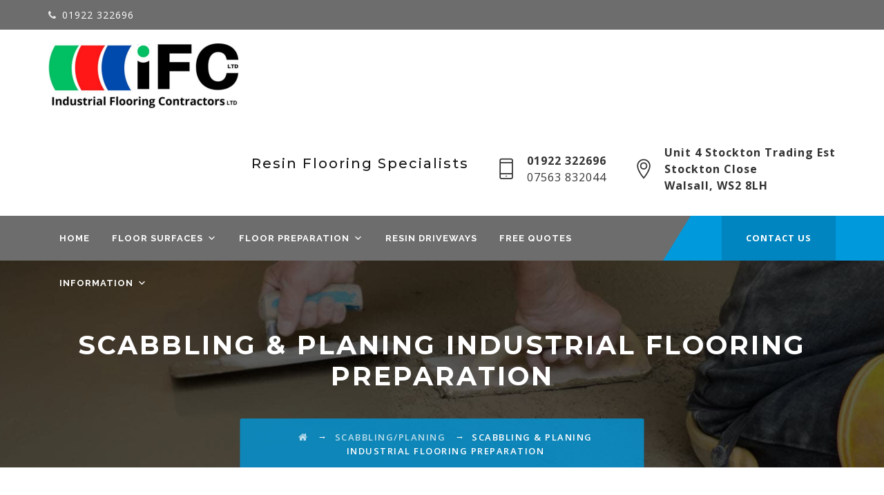

--- FILE ---
content_type: text/html; charset=UTF-8
request_url: https://www.industrial-flooring-contractors.com/scabbling-planing/scabbling-planing-industrial-flooring-preparation-2/
body_size: 32336
content:
<!DOCTYPE html>
<html lang="en-GB" prefix="og: https://ogp.me/ns#" class="no-js">
<head>
	<meta charset="UTF-8">
	<meta name="SKYPE_TOOLBAR" content="SKYPE_TOOLBAR_PARSER_COMPATIBLE" />
	<link rel="profile" href="https://gmpg.org/xfn/11">
	<meta name="viewport" content="width=device-width, initial-scale=1">
		<script>(function(html){html.className = html.className.replace(/\bno-js\b/,'js')})(document.documentElement);</script>

<!-- Search Engine Optimization by Rank Math - https://rankmath.com/ -->
<title>Scabbling &amp; Planing Industrial Flooring Preparation - IFC</title>
<meta name="robots" content="follow, index, max-snippet:-1, max-video-preview:-1, max-image-preview:large"/>
<link rel="canonical" href="https://www.industrial-flooring-contractors.com/scabbling-planing/scabbling-planing-industrial-flooring-preparation-2/" />
<meta property="og:locale" content="en_GB" />
<meta property="og:type" content="article" />
<meta property="og:title" content="Scabbling &amp; Planing Industrial Flooring Preparation - IFC" />
<meta property="og:description" content="Scabbling &#038; Planing Industrial Flooring Preparation" />
<meta property="og:url" content="https://www.industrial-flooring-contractors.com/scabbling-planing/scabbling-planing-industrial-flooring-preparation-2/" />
<meta property="og:updated_time" content="2019-03-19T12:47:06+00:00" />
<meta property="og:image" content="https://www.industrial-flooring-contractors.com/wp-content/uploads/2019/03/Scabbling-Planing-Industrial-Flooring-Preparation-1.jpg" />
<meta property="og:image:secure_url" content="https://www.industrial-flooring-contractors.com/wp-content/uploads/2019/03/Scabbling-Planing-Industrial-Flooring-Preparation-1.jpg" />
<meta property="og:image:width" content="1120" />
<meta property="og:image:height" content="300" />
<meta property="og:image:alt" content="Scabbling &amp; Planing Industrial Flooring Preparation" />
<meta property="og:image:type" content="image/jpeg" />
<meta name="twitter:card" content="summary_large_image" />
<meta name="twitter:title" content="Scabbling &amp; Planing Industrial Flooring Preparation - IFC" />
<meta name="twitter:description" content="Scabbling &#038; Planing Industrial Flooring Preparation" />
<meta name="twitter:image" content="https://www.industrial-flooring-contractors.com/wp-content/uploads/2019/03/Scabbling-Planing-Industrial-Flooring-Preparation-1.jpg" />
<!-- /Rank Math WordPress SEO plugin -->

<link rel='dns-prefetch' href='//fonts.googleapis.com' />
<link rel="alternate" type="application/rss+xml" title="IFC &raquo; Feed" href="https://www.industrial-flooring-contractors.com/feed/" />
<link rel="alternate" title="oEmbed (JSON)" type="application/json+oembed" href="https://www.industrial-flooring-contractors.com/wp-json/oembed/1.0/embed?url=https%3A%2F%2Fwww.industrial-flooring-contractors.com%2Fscabbling-planing%2Fscabbling-planing-industrial-flooring-preparation-2%2F" />
<link rel="alternate" title="oEmbed (XML)" type="text/xml+oembed" href="https://www.industrial-flooring-contractors.com/wp-json/oembed/1.0/embed?url=https%3A%2F%2Fwww.industrial-flooring-contractors.com%2Fscabbling-planing%2Fscabbling-planing-industrial-flooring-preparation-2%2F&#038;format=xml" />
<style id='wp-img-auto-sizes-contain-inline-css' type='text/css'>
img:is([sizes=auto i],[sizes^="auto," i]){contain-intrinsic-size:3000px 1500px}
/*# sourceURL=wp-img-auto-sizes-contain-inline-css */
</style>
<style id='wp-emoji-styles-inline-css' type='text/css'>

	img.wp-smiley, img.emoji {
		display: inline !important;
		border: none !important;
		box-shadow: none !important;
		height: 1em !important;
		width: 1em !important;
		margin: 0 0.07em !important;
		vertical-align: -0.1em !important;
		background: none !important;
		padding: 0 !important;
	}
/*# sourceURL=wp-emoji-styles-inline-css */
</style>
<style id='wp-block-library-inline-css' type='text/css'>
:root{--wp-block-synced-color:#7a00df;--wp-block-synced-color--rgb:122,0,223;--wp-bound-block-color:var(--wp-block-synced-color);--wp-editor-canvas-background:#ddd;--wp-admin-theme-color:#007cba;--wp-admin-theme-color--rgb:0,124,186;--wp-admin-theme-color-darker-10:#006ba1;--wp-admin-theme-color-darker-10--rgb:0,107,160.5;--wp-admin-theme-color-darker-20:#005a87;--wp-admin-theme-color-darker-20--rgb:0,90,135;--wp-admin-border-width-focus:2px}@media (min-resolution:192dpi){:root{--wp-admin-border-width-focus:1.5px}}.wp-element-button{cursor:pointer}:root .has-very-light-gray-background-color{background-color:#eee}:root .has-very-dark-gray-background-color{background-color:#313131}:root .has-very-light-gray-color{color:#eee}:root .has-very-dark-gray-color{color:#313131}:root .has-vivid-green-cyan-to-vivid-cyan-blue-gradient-background{background:linear-gradient(135deg,#00d084,#0693e3)}:root .has-purple-crush-gradient-background{background:linear-gradient(135deg,#34e2e4,#4721fb 50%,#ab1dfe)}:root .has-hazy-dawn-gradient-background{background:linear-gradient(135deg,#faaca8,#dad0ec)}:root .has-subdued-olive-gradient-background{background:linear-gradient(135deg,#fafae1,#67a671)}:root .has-atomic-cream-gradient-background{background:linear-gradient(135deg,#fdd79a,#004a59)}:root .has-nightshade-gradient-background{background:linear-gradient(135deg,#330968,#31cdcf)}:root .has-midnight-gradient-background{background:linear-gradient(135deg,#020381,#2874fc)}:root{--wp--preset--font-size--normal:16px;--wp--preset--font-size--huge:42px}.has-regular-font-size{font-size:1em}.has-larger-font-size{font-size:2.625em}.has-normal-font-size{font-size:var(--wp--preset--font-size--normal)}.has-huge-font-size{font-size:var(--wp--preset--font-size--huge)}.has-text-align-center{text-align:center}.has-text-align-left{text-align:left}.has-text-align-right{text-align:right}.has-fit-text{white-space:nowrap!important}#end-resizable-editor-section{display:none}.aligncenter{clear:both}.items-justified-left{justify-content:flex-start}.items-justified-center{justify-content:center}.items-justified-right{justify-content:flex-end}.items-justified-space-between{justify-content:space-between}.screen-reader-text{border:0;clip-path:inset(50%);height:1px;margin:-1px;overflow:hidden;padding:0;position:absolute;width:1px;word-wrap:normal!important}.screen-reader-text:focus{background-color:#ddd;clip-path:none;color:#444;display:block;font-size:1em;height:auto;left:5px;line-height:normal;padding:15px 23px 14px;text-decoration:none;top:5px;width:auto;z-index:100000}html :where(.has-border-color){border-style:solid}html :where([style*=border-top-color]){border-top-style:solid}html :where([style*=border-right-color]){border-right-style:solid}html :where([style*=border-bottom-color]){border-bottom-style:solid}html :where([style*=border-left-color]){border-left-style:solid}html :where([style*=border-width]){border-style:solid}html :where([style*=border-top-width]){border-top-style:solid}html :where([style*=border-right-width]){border-right-style:solid}html :where([style*=border-bottom-width]){border-bottom-style:solid}html :where([style*=border-left-width]){border-left-style:solid}html :where(img[class*=wp-image-]){height:auto;max-width:100%}:where(figure){margin:0 0 1em}html :where(.is-position-sticky){--wp-admin--admin-bar--position-offset:var(--wp-admin--admin-bar--height,0px)}@media screen and (max-width:600px){html :where(.is-position-sticky){--wp-admin--admin-bar--position-offset:0px}}

/*# sourceURL=wp-block-library-inline-css */
</style><style id='global-styles-inline-css' type='text/css'>
:root{--wp--preset--aspect-ratio--square: 1;--wp--preset--aspect-ratio--4-3: 4/3;--wp--preset--aspect-ratio--3-4: 3/4;--wp--preset--aspect-ratio--3-2: 3/2;--wp--preset--aspect-ratio--2-3: 2/3;--wp--preset--aspect-ratio--16-9: 16/9;--wp--preset--aspect-ratio--9-16: 9/16;--wp--preset--color--black: #000000;--wp--preset--color--cyan-bluish-gray: #abb8c3;--wp--preset--color--white: #ffffff;--wp--preset--color--pale-pink: #f78da7;--wp--preset--color--vivid-red: #cf2e2e;--wp--preset--color--luminous-vivid-orange: #ff6900;--wp--preset--color--luminous-vivid-amber: #fcb900;--wp--preset--color--light-green-cyan: #7bdcb5;--wp--preset--color--vivid-green-cyan: #00d084;--wp--preset--color--pale-cyan-blue: #8ed1fc;--wp--preset--color--vivid-cyan-blue: #0693e3;--wp--preset--color--vivid-purple: #9b51e0;--wp--preset--gradient--vivid-cyan-blue-to-vivid-purple: linear-gradient(135deg,rgb(6,147,227) 0%,rgb(155,81,224) 100%);--wp--preset--gradient--light-green-cyan-to-vivid-green-cyan: linear-gradient(135deg,rgb(122,220,180) 0%,rgb(0,208,130) 100%);--wp--preset--gradient--luminous-vivid-amber-to-luminous-vivid-orange: linear-gradient(135deg,rgb(252,185,0) 0%,rgb(255,105,0) 100%);--wp--preset--gradient--luminous-vivid-orange-to-vivid-red: linear-gradient(135deg,rgb(255,105,0) 0%,rgb(207,46,46) 100%);--wp--preset--gradient--very-light-gray-to-cyan-bluish-gray: linear-gradient(135deg,rgb(238,238,238) 0%,rgb(169,184,195) 100%);--wp--preset--gradient--cool-to-warm-spectrum: linear-gradient(135deg,rgb(74,234,220) 0%,rgb(151,120,209) 20%,rgb(207,42,186) 40%,rgb(238,44,130) 60%,rgb(251,105,98) 80%,rgb(254,248,76) 100%);--wp--preset--gradient--blush-light-purple: linear-gradient(135deg,rgb(255,206,236) 0%,rgb(152,150,240) 100%);--wp--preset--gradient--blush-bordeaux: linear-gradient(135deg,rgb(254,205,165) 0%,rgb(254,45,45) 50%,rgb(107,0,62) 100%);--wp--preset--gradient--luminous-dusk: linear-gradient(135deg,rgb(255,203,112) 0%,rgb(199,81,192) 50%,rgb(65,88,208) 100%);--wp--preset--gradient--pale-ocean: linear-gradient(135deg,rgb(255,245,203) 0%,rgb(182,227,212) 50%,rgb(51,167,181) 100%);--wp--preset--gradient--electric-grass: linear-gradient(135deg,rgb(202,248,128) 0%,rgb(113,206,126) 100%);--wp--preset--gradient--midnight: linear-gradient(135deg,rgb(2,3,129) 0%,rgb(40,116,252) 100%);--wp--preset--font-size--small: 13px;--wp--preset--font-size--medium: 20px;--wp--preset--font-size--large: 36px;--wp--preset--font-size--x-large: 42px;--wp--preset--spacing--20: 0.44rem;--wp--preset--spacing--30: 0.67rem;--wp--preset--spacing--40: 1rem;--wp--preset--spacing--50: 1.5rem;--wp--preset--spacing--60: 2.25rem;--wp--preset--spacing--70: 3.38rem;--wp--preset--spacing--80: 5.06rem;--wp--preset--shadow--natural: 6px 6px 9px rgba(0, 0, 0, 0.2);--wp--preset--shadow--deep: 12px 12px 50px rgba(0, 0, 0, 0.4);--wp--preset--shadow--sharp: 6px 6px 0px rgba(0, 0, 0, 0.2);--wp--preset--shadow--outlined: 6px 6px 0px -3px rgb(255, 255, 255), 6px 6px rgb(0, 0, 0);--wp--preset--shadow--crisp: 6px 6px 0px rgb(0, 0, 0);}:where(.is-layout-flex){gap: 0.5em;}:where(.is-layout-grid){gap: 0.5em;}body .is-layout-flex{display: flex;}.is-layout-flex{flex-wrap: wrap;align-items: center;}.is-layout-flex > :is(*, div){margin: 0;}body .is-layout-grid{display: grid;}.is-layout-grid > :is(*, div){margin: 0;}:where(.wp-block-columns.is-layout-flex){gap: 2em;}:where(.wp-block-columns.is-layout-grid){gap: 2em;}:where(.wp-block-post-template.is-layout-flex){gap: 1.25em;}:where(.wp-block-post-template.is-layout-grid){gap: 1.25em;}.has-black-color{color: var(--wp--preset--color--black) !important;}.has-cyan-bluish-gray-color{color: var(--wp--preset--color--cyan-bluish-gray) !important;}.has-white-color{color: var(--wp--preset--color--white) !important;}.has-pale-pink-color{color: var(--wp--preset--color--pale-pink) !important;}.has-vivid-red-color{color: var(--wp--preset--color--vivid-red) !important;}.has-luminous-vivid-orange-color{color: var(--wp--preset--color--luminous-vivid-orange) !important;}.has-luminous-vivid-amber-color{color: var(--wp--preset--color--luminous-vivid-amber) !important;}.has-light-green-cyan-color{color: var(--wp--preset--color--light-green-cyan) !important;}.has-vivid-green-cyan-color{color: var(--wp--preset--color--vivid-green-cyan) !important;}.has-pale-cyan-blue-color{color: var(--wp--preset--color--pale-cyan-blue) !important;}.has-vivid-cyan-blue-color{color: var(--wp--preset--color--vivid-cyan-blue) !important;}.has-vivid-purple-color{color: var(--wp--preset--color--vivid-purple) !important;}.has-black-background-color{background-color: var(--wp--preset--color--black) !important;}.has-cyan-bluish-gray-background-color{background-color: var(--wp--preset--color--cyan-bluish-gray) !important;}.has-white-background-color{background-color: var(--wp--preset--color--white) !important;}.has-pale-pink-background-color{background-color: var(--wp--preset--color--pale-pink) !important;}.has-vivid-red-background-color{background-color: var(--wp--preset--color--vivid-red) !important;}.has-luminous-vivid-orange-background-color{background-color: var(--wp--preset--color--luminous-vivid-orange) !important;}.has-luminous-vivid-amber-background-color{background-color: var(--wp--preset--color--luminous-vivid-amber) !important;}.has-light-green-cyan-background-color{background-color: var(--wp--preset--color--light-green-cyan) !important;}.has-vivid-green-cyan-background-color{background-color: var(--wp--preset--color--vivid-green-cyan) !important;}.has-pale-cyan-blue-background-color{background-color: var(--wp--preset--color--pale-cyan-blue) !important;}.has-vivid-cyan-blue-background-color{background-color: var(--wp--preset--color--vivid-cyan-blue) !important;}.has-vivid-purple-background-color{background-color: var(--wp--preset--color--vivid-purple) !important;}.has-black-border-color{border-color: var(--wp--preset--color--black) !important;}.has-cyan-bluish-gray-border-color{border-color: var(--wp--preset--color--cyan-bluish-gray) !important;}.has-white-border-color{border-color: var(--wp--preset--color--white) !important;}.has-pale-pink-border-color{border-color: var(--wp--preset--color--pale-pink) !important;}.has-vivid-red-border-color{border-color: var(--wp--preset--color--vivid-red) !important;}.has-luminous-vivid-orange-border-color{border-color: var(--wp--preset--color--luminous-vivid-orange) !important;}.has-luminous-vivid-amber-border-color{border-color: var(--wp--preset--color--luminous-vivid-amber) !important;}.has-light-green-cyan-border-color{border-color: var(--wp--preset--color--light-green-cyan) !important;}.has-vivid-green-cyan-border-color{border-color: var(--wp--preset--color--vivid-green-cyan) !important;}.has-pale-cyan-blue-border-color{border-color: var(--wp--preset--color--pale-cyan-blue) !important;}.has-vivid-cyan-blue-border-color{border-color: var(--wp--preset--color--vivid-cyan-blue) !important;}.has-vivid-purple-border-color{border-color: var(--wp--preset--color--vivid-purple) !important;}.has-vivid-cyan-blue-to-vivid-purple-gradient-background{background: var(--wp--preset--gradient--vivid-cyan-blue-to-vivid-purple) !important;}.has-light-green-cyan-to-vivid-green-cyan-gradient-background{background: var(--wp--preset--gradient--light-green-cyan-to-vivid-green-cyan) !important;}.has-luminous-vivid-amber-to-luminous-vivid-orange-gradient-background{background: var(--wp--preset--gradient--luminous-vivid-amber-to-luminous-vivid-orange) !important;}.has-luminous-vivid-orange-to-vivid-red-gradient-background{background: var(--wp--preset--gradient--luminous-vivid-orange-to-vivid-red) !important;}.has-very-light-gray-to-cyan-bluish-gray-gradient-background{background: var(--wp--preset--gradient--very-light-gray-to-cyan-bluish-gray) !important;}.has-cool-to-warm-spectrum-gradient-background{background: var(--wp--preset--gradient--cool-to-warm-spectrum) !important;}.has-blush-light-purple-gradient-background{background: var(--wp--preset--gradient--blush-light-purple) !important;}.has-blush-bordeaux-gradient-background{background: var(--wp--preset--gradient--blush-bordeaux) !important;}.has-luminous-dusk-gradient-background{background: var(--wp--preset--gradient--luminous-dusk) !important;}.has-pale-ocean-gradient-background{background: var(--wp--preset--gradient--pale-ocean) !important;}.has-electric-grass-gradient-background{background: var(--wp--preset--gradient--electric-grass) !important;}.has-midnight-gradient-background{background: var(--wp--preset--gradient--midnight) !important;}.has-small-font-size{font-size: var(--wp--preset--font-size--small) !important;}.has-medium-font-size{font-size: var(--wp--preset--font-size--medium) !important;}.has-large-font-size{font-size: var(--wp--preset--font-size--large) !important;}.has-x-large-font-size{font-size: var(--wp--preset--font-size--x-large) !important;}
/*# sourceURL=global-styles-inline-css */
</style>

<style id='classic-theme-styles-inline-css' type='text/css'>
/*! This file is auto-generated */
.wp-block-button__link{color:#fff;background-color:#32373c;border-radius:9999px;box-shadow:none;text-decoration:none;padding:calc(.667em + 2px) calc(1.333em + 2px);font-size:1.125em}.wp-block-file__button{background:#32373c;color:#fff;text-decoration:none}
/*# sourceURL=/wp-includes/css/classic-themes.min.css */
</style>
<link rel='stylesheet' id='contact-form-7-css' href='https://www.industrial-flooring-contractors.com/wp-content/plugins/contact-form-7/includes/css/styles.css?ver=6.1.4' type='text/css' media='all' />
<link rel='stylesheet' id='go-portfolio-magnific-popup-styles-css' href='https://www.industrial-flooring-contractors.com/wp-content/plugins/go_portfolio/assets/plugins/magnific-popup/magnific-popup.css?ver=1.7.2' type='text/css' media='all' />
<link rel='stylesheet' id='go-portfolio-styles-css' href='https://www.industrial-flooring-contractors.com/wp-content/plugins/go_portfolio/assets/css/go_portfolio_styles.css?ver=1.7.2' type='text/css' media='all' />
<style id='go-portfolio-styles-inline-css' type='text/css'>
@media only screen and (min-width: 768px) and (max-width: 959px) {
		.gw-gopf-posts { letter-spacing:10px; }
		.gw-gopf {
			
			margin:0 auto;
		}
		.gw-gopf-1col .gw-gopf-col-wrap { 
        	float:left !important;		
			margin-left:0 !important;
        	width:100%;		
		} 
		.gw-gopf-2cols .gw-gopf-col-wrap,
		.gw-gopf-3cols .gw-gopf-col-wrap,
		.gw-gopf-4cols .gw-gopf-col-wrap,
		.gw-gopf-5cols .gw-gopf-col-wrap,
		.gw-gopf-6cols .gw-gopf-col-wrap,
		.gw-gopf-7cols .gw-gopf-col-wrap,
		.gw-gopf-8cols .gw-gopf-col-wrap,
		.gw-gopf-9cols .gw-gopf-col-wrap,
		.gw-gopf-10cols .gw-gopf-col-wrap { width:50% !important; }		
	}

		@media only screen and (min-width: 480px) and (max-width: 767px) {
		.gw-gopf-posts { letter-spacing:20px; }
		.gw-gopf {
			
			margin:0 auto;
		}		
		.gw-gopf-1col .gw-gopf-col-wrap,
		.gw-gopf-2cols .gw-gopf-col-wrap,
		.gw-gopf-3cols .gw-gopf-col-wrap,
		.gw-gopf-4cols .gw-gopf-col-wrap,
		.gw-gopf-5cols .gw-gopf-col-wrap,
		.gw-gopf-6cols .gw-gopf-col-wrap,
		.gw-gopf-7cols .gw-gopf-col-wrap,
		.gw-gopf-8cols .gw-gopf-col-wrap,
		.gw-gopf-9cols .gw-gopf-col-wrap,
		.gw-gopf-10cols .gw-gopf-col-wrap { 
        	float:left !important;		
			margin-left:0 !important;
        	width:100%;
		}

		/* RTL */
		.gw-gopf-rtl.gw-gopf-1col .gw-gopf-col-wrap,
		.gw-gopf-rtl.gw-gopf-2cols .gw-gopf-col-wrap,
		.gw-gopf-rtl.gw-gopf-3cols .gw-gopf-col-wrap,
		.gw-gopf-rtl.gw-gopf-4cols .gw-gopf-col-wrap,
		.gw-gopf-rtl.gw-gopf-5cols .gw-gopf-col-wrap,
		.gw-gopf-rtl.gw-gopf-6cols .gw-gopf-col-wrap,
		.gw-gopf-rtl.gw-gopf-7cols .gw-gopf-col-wrap,
		.gw-gopf-rtl.gw-gopf-8cols .gw-gopf-col-wrap,
		.gw-gopf-rtl.gw-gopf-9cols .gw-gopf-col-wrap,
		.gw-gopf-rtl.gw-gopf-10cols .gw-gopf-col-wrap { float:right !important; }
		
		.gw-gopf-slider-type.gw-gopf-rtl.gw-gopf-1col .gw-gopf-col-wrap,
		.gw-gopf-slider-type.gw-gopf-rtl.gw-gopf-2cols .gw-gopf-col-wrap,
		.gw-gopf-slider-type.gw-gopf-rtl.gw-gopf-3cols .gw-gopf-col-wrap,
		.gw-gopf-slider-type.gw-gopf-rtl.gw-gopf-4cols .gw-gopf-col-wrap,
		.gw-gopf-slider-type.gw-gopf-rtl.gw-gopf-5cols .gw-gopf-col-wrap,
		.gw-gopf-slider-type.gw-gopf-rtl.gw-gopf-6cols .gw-gopf-col-wrap,
		.gw-gopf-slider-type.gw-gopf-rtl.gw-gopf-7cols .gw-gopf-col-wrap,
		.gw-gopf-slider-type.gw-gopf-rtl.gw-gopf-8cols .gw-gopf-col-wrap,
		.gw-gopf-slider-type.gw-gopf-rtl.gw-gopf-9cols .gw-gopf-col-wrap,
		.gw-gopf-slider-type.gw-gopf-rtl.gw-gopf-10cols .gw-gopf-col-wrap { float:left !important; }
		
	}
	
	
		@media only screen and (max-width: 479px) {
		.gw-gopf-posts { letter-spacing:30px; }
		.gw-gopf {
			max-width:400px;
			margin:0 auto;
		}
		.gw-gopf-1col .gw-gopf-col-wrap,
		.gw-gopf-2cols .gw-gopf-col-wrap,
		.gw-gopf-3cols .gw-gopf-col-wrap,
		.gw-gopf-4cols .gw-gopf-col-wrap,
		.gw-gopf-5cols .gw-gopf-col-wrap,
		.gw-gopf-6cols .gw-gopf-col-wrap,
		.gw-gopf-7cols .gw-gopf-col-wrap,
		.gw-gopf-8cols .gw-gopf-col-wrap,
		.gw-gopf-9cols .gw-gopf-col-wrap,
		.gw-gopf-10cols .gw-gopf-col-wrap {
        	margin-left:0 !important;
        	float:left !important;
        	width:100%;
         }
		 
		/* RTL */
		.gw-gopf-rtl.gw-gopf-1col .gw-gopf-col-wrap,
		.gw-gopf-rtl.gw-gopf-2cols .gw-gopf-col-wrap,
		.gw-gopf-rtl.gw-gopf-3cols .gw-gopf-col-wrap,
		.gw-gopf-rtl.gw-gopf-4cols .gw-gopf-col-wrap,
		.gw-gopf-rtl.gw-gopf-5cols .gw-gopf-col-wrap,
		.gw-gopf-rtl.gw-gopf-6cols .gw-gopf-col-wrap,
		.gw-gopf-rtl.gw-gopf-7cols .gw-gopf-col-wrap,
		.gw-gopf-rtl.gw-gopf-8cols .gw-gopf-col-wrap,
		.gw-gopf-rtl.gw-gopf-9cols .gw-gopf-col-wrap,
		.gw-gopf-rtl.gw-gopf-10cols .gw-gopf-col-wrap { float:right !important; }
		
		.gw-gopf-slider-type.gw-gopf-rtl.gw-gopf-1col .gw-gopf-col-wrap,
		.gw-gopf-slider-type.gw-gopf-rtl.gw-gopf-2cols .gw-gopf-col-wrap,
		.gw-gopf-slider-type.gw-gopf-rtl.gw-gopf-3cols .gw-gopf-col-wrap,
		.gw-gopf-slider-type.gw-gopf-rtl.gw-gopf-4cols .gw-gopf-col-wrap,
		.gw-gopf-slider-type.gw-gopf-rtl.gw-gopf-5cols .gw-gopf-col-wrap,
		.gw-gopf-slider-type.gw-gopf-rtl.gw-gopf-6cols .gw-gopf-col-wrap,
		.gw-gopf-slider-type.gw-gopf-rtl.gw-gopf-7cols .gw-gopf-col-wrap,
		.gw-gopf-slider-type.gw-gopf-rtl.gw-gopf-8cols .gw-gopf-col-wrap,
		.gw-gopf-slider-type.gw-gopf-rtl.gw-gopf-9cols .gw-gopf-col-wrap,
		.gw-gopf-slider-type.gw-gopf-rtl.gw-gopf-10cols .gw-gopf-col-wrap { float:left !important; }		
		 
	}
/*# sourceURL=go-portfolio-styles-inline-css */
</style>
<link rel='stylesheet' id='font-awesome-css' href='https://www.industrial-flooring-contractors.com/wp-content/themes/fixology/assets/font-awesome/css/font-awesome.min.css?ver=6.9' type='text/css' media='all' />
<link rel='stylesheet' id='megamenu-css' href='https://www.industrial-flooring-contractors.com/wp-content/uploads/maxmegamenu/style.css?ver=d50f02' type='text/css' media='all' />
<link rel='stylesheet' id='dashicons-css' href='https://www.industrial-flooring-contractors.com/wp-includes/css/dashicons.min.css?ver=6.9' type='text/css' media='all' />
<link rel='stylesheet' id='tm-cs-google-fonts-css' href='//fonts.googleapis.com/css?family=Open+Sans%3A300%2C300italic%2C400%2Citalic%2C600%2C600italic%2C700%2C700italic%2C800%2C800italic%7CMontserrat%3A500%2C700%2C400%2C600%7CRaleway%3A400%2C700%7CArimo%3A400&#038;ver=1.0.0' type='text/css' media='all' />
<link rel='stylesheet' id='perfect-scrollbar-css' href='https://www.industrial-flooring-contractors.com/wp-content/themes/fixology/assets/perfect-scrollbar/perfect-scrollbar.min.css?ver=6.9' type='text/css' media='all' />
<link rel='stylesheet' id='chrisbracco-tooltip-css' href='https://www.industrial-flooring-contractors.com/wp-content/themes/fixology/assets/chrisbracco-tooltip/chrisbracco-tooltip.min.css?ver=6.9' type='text/css' media='all' />
<link rel='stylesheet' id='multi-columns-row-css' href='https://www.industrial-flooring-contractors.com/wp-content/themes/fixology/css/multi-columns-row.css?ver=6.9' type='text/css' media='all' />
<link rel='stylesheet' id='tm-select2-css' href='https://www.industrial-flooring-contractors.com/wp-content/themes/fixology/assets/select2/select2.min.css?ver=6.9' type='text/css' media='all' />
<link rel='stylesheet' id='flexslider-css' href='https://www.industrial-flooring-contractors.com/wp-content/themes/fixology/assets/flexslider/flexslider.css?ver=6.9' type='text/css' media='all' />
<link rel='stylesheet' id='tm-fixology-icons-css' href='https://www.industrial-flooring-contractors.com/wp-content/themes/fixology/assets/tm-fixology-icons/css/tm-fixology-icons.css?ver=6.9' type='text/css' media='all' />
<link rel='stylesheet' id='slick-css' href='https://www.industrial-flooring-contractors.com/wp-content/themes/fixology/assets/slick/slick.css?ver=6.9' type='text/css' media='all' />
<link rel='stylesheet' id='slick-theme-css' href='https://www.industrial-flooring-contractors.com/wp-content/themes/fixology/assets/slick/slick-theme.css?ver=6.9' type='text/css' media='all' />
<link rel='stylesheet' id='prettyphoto-css' href='https://www.industrial-flooring-contractors.com/wp-content/plugins/js_composer/assets/lib/vendor/prettyphoto/css/prettyPhoto.min.css?ver=8.7.2' type='text/css' media='all' />
<link rel='stylesheet' id='bootstrap-css' href='https://www.industrial-flooring-contractors.com/wp-content/themes/fixology/css/bootstrap.min.css?ver=6.9' type='text/css' media='all' />
<link rel='stylesheet' id='bootstrap-theme-css' href='https://www.industrial-flooring-contractors.com/wp-content/themes/fixology/css/bootstrap-theme.min.css?ver=6.9' type='text/css' media='all' />
<link rel='stylesheet' id='vc_tta_style-css' href='https://www.industrial-flooring-contractors.com/wp-content/plugins/js_composer/assets/css/js_composer_tta.min.css?ver=6.9' type='text/css' media='all' />
<link rel='stylesheet' id='fixology-base-style-css' href='https://www.industrial-flooring-contractors.com/wp-content/themes/fixology/css/base.css?ver=6.9' type='text/css' media='all' />
<link rel='stylesheet' id='js_composer_front-css' href='https://www.industrial-flooring-contractors.com/wp-content/plugins/js_composer/assets/css/js_composer.min.css?ver=8.7.2' type='text/css' media='all' />
<link rel='stylesheet' id='fixology-main-style-css' href='https://www.industrial-flooring-contractors.com/wp-content/themes/fixology/css/main.css?ver=6.9' type='text/css' media='all' />
<style id='fixology-main-style-inline-css' type='text/css'>

.site-header-menu.tm-header-menu-bg-color-custom{
background-color:#6D6D6D !important;}
.thememount-topbar-wrapper{
background-color:#6D6D6D !important;}
.is_stuck.site-header-menu.tm-sticky-bgcolor-custom{
background-color:#6D6D6D !important;}
article{
    padding-bottom: 30px !important;
}
.tm-faq-seprater .vc_toggle:after {
    content: '';
    position: absolute;
    left: 14px;
    top: 32px;
    height: 100%;
    border-right: 1px dashed rgba(0, 0, 0, .41);
}
/*------------------------------------------------------------------
* dynamic-style.php index *
[Table of contents]

1.  Background color
2.  Topbar Background color
3.  Element Border color
4.  Textcolor
5.  Boxshadow
6.  Header / Footer background color
7.  Footer background color
8.  Logo Color
9.  Genral Elements
10. "Center Logo Between Menu" options
11. Floating Bar
-------------------------------------------------------------------*/



/**
 * 0. Background properties
 * ----------------------------------------------------------------------------
 */
body{background-color:#f8f8f8;background-position:0% 0%;background-size:auto;background-repeat:repeat;background-attachment:scroll;}
body > .tm-bg-layer{background-color:#f8f8f8;}
 body #main{background-color:#ffffff;background-position:0% 0%;background-size:auto;background-repeat:repeat;background-attachment:scroll;}
body #main > .tm-bg-layer{background-color:#ffffff;}
 .thememount-fbar-box-w{background-image:url('https://www.allsecurehomes.co.uk/wp-content/themes/fixology/images/floatingbar-bg.jpg');background-color:rgba(130,36,227,0.74);background-position:center center;background-size:cover;background-repeat:repeat;background-attachment:scroll;}
.thememount-fbar-box-w > .tm-bg-layer{background-color:rgba(130,36,227,0.74);}
 div.tm-titlebar-wrapper{background-image:url('https://www.industrial-flooring-contractors.com/wp-content/uploads/2019/03/Industrial-Floor-Installers-UK-1.jpg');background-color:rgba(255,255,255,0.01);background-position:center bottom;background-size:cover;background-repeat:no-repeat;background-attachment:scroll;}
div.tm-titlebar-wrapper > .tm-bg-layer{background-color:rgba(255,255,255,0.01);}
 .tm-header-style-classic-vertical .site-header{background-color:rgba(0,0,0,0.01);background-position:0% 0%;background-size:cover;background-repeat:repeat;background-attachment:scroll;}
.tm-header-style-classic-vertical .site-header > .tm-bg-layer{background-color:rgba(0,0,0,0.01);}
 .tm-mmmenu-override-yes #site-header-menu #site-navigation div.mega-menu-wrap ul.mega-menu.mega-menu-horizontal li.mega-menu-item ul.mega-sub-menu, #site-header-menu #site-navigation div.nav-menu > ul > li ul{background-color:#f4f6f7;background-position:center top;background-size:cover;background-repeat:no-repeat;background-attachment:scroll;}
.tm-mmmenu-override-yes #site-header-menu #site-navigation div.mega-menu-wrap ul.mega-menu.mega-menu-horizontal li.mega-menu-item ul.mega-sub-menu, #site-header-menu #site-navigation div.nav-menu > ul > li ul > .tm-bg-layer{background-color:#f4f6f7;}
 #site-header-menu #site-navigation div.nav-menu > ul > li:nth-child(1) ul, .tm-mmmenu-override-yes #site-header-menu #site-navigation div.mega-menu-wrap ul.mega-menu.mega-menu-horizontal li.mega-menu-item:nth-child(1) ul.mega-sub-menu{background-color:#ffffff;background-position:0% 0%;background-size:auto;background-repeat:repeat;background-attachment:scroll;}
#site-header-menu #site-navigation div.nav-menu > ul > li:nth-child(1) ul:before, .tm-mmmenu-override-yes #site-header-menu #site-navigation div.mega-menu-wrap ul.mega-menu.mega-menu-horizontal li.mega-menu-item:nth-child(1) ul.mega-sub-menu:before{background-color:#ffffff;}
 #site-header-menu #site-navigation div.nav-menu > ul > li:nth-child(2) ul, .tm-mmmenu-override-yes #site-header-menu #site-navigation div.mega-menu-wrap ul.mega-menu.mega-menu-horizontal li.mega-menu-item:nth-child(2) ul.mega-sub-menu{background-color:#ffffff;background-position:0% 0%;background-size:auto;background-repeat:repeat;background-attachment:scroll;}
#site-header-menu #site-navigation div.nav-menu > ul > li:nth-child(2) ul:before, .tm-mmmenu-override-yes #site-header-menu #site-navigation div.mega-menu-wrap ul.mega-menu.mega-menu-horizontal li.mega-menu-item:nth-child(2) ul.mega-sub-menu:before{background-color:#ffffff;}
 #site-header-menu #site-navigation div.nav-menu > ul > li:nth-child(3) ul, .tm-mmmenu-override-yes #site-header-menu #site-navigation div.mega-menu-wrap ul.mega-menu.mega-menu-horizontal li.mega-menu-item:nth-child(3) ul.mega-sub-menu{background-color:#ffffff;background-position:0% 0%;background-size:auto;background-repeat:repeat;background-attachment:scroll;}
#site-header-menu #site-navigation div.nav-menu > ul > li:nth-child(3) ul:before, .tm-mmmenu-override-yes #site-header-menu #site-navigation div.mega-menu-wrap ul.mega-menu.mega-menu-horizontal li.mega-menu-item:nth-child(3) ul.mega-sub-menu:before{background-color:#ffffff;}
 #site-header-menu #site-navigation div.nav-menu > ul > li:nth-child(4) ul, .tm-mmmenu-override-yes #site-header-menu #site-navigation div.mega-menu-wrap ul.mega-menu.mega-menu-horizontal li.mega-menu-item:nth-child(4) ul.mega-sub-menu{background-color:#ffffff;background-position:0% 0%;background-size:auto;background-repeat:repeat;background-attachment:scroll;}
#site-header-menu #site-navigation div.nav-menu > ul > li:nth-child(4) ul:before, .tm-mmmenu-override-yes #site-header-menu #site-navigation div.mega-menu-wrap ul.mega-menu.mega-menu-horizontal li.mega-menu-item:nth-child(4) ul.mega-sub-menu:before{background-color:#ffffff;}
 #site-header-menu #site-navigation div.nav-menu > ul > li:nth-child(5) ul, .tm-mmmenu-override-yes #site-header-menu #site-navigation div.mega-menu-wrap ul.mega-menu.mega-menu-horizontal li.mega-menu-item:nth-child(5) ul.mega-sub-menu{background-color:#ffffff;background-position:0% 0%;background-size:auto;background-repeat:repeat;background-attachment:scroll;}
#site-header-menu #site-navigation div.nav-menu > ul > li:nth-child(5) ul:before, .tm-mmmenu-override-yes #site-header-menu #site-navigation div.mega-menu-wrap ul.mega-menu.mega-menu-horizontal li.mega-menu-item:nth-child(5) ul.mega-sub-menu:before{background-color:#ffffff;}
 #site-header-menu #site-navigation div.nav-menu > ul > li:nth-child(6) ul, .tm-mmmenu-override-yes #site-header-menu #site-navigation div.mega-menu-wrap ul.mega-menu.mega-menu-horizontal li.mega-menu-item:nth-child(6) ul.mega-sub-menu{background-color:#ffffff;background-position:0% 0%;background-size:auto;background-repeat:repeat;background-attachment:scroll;}
#site-header-menu #site-navigation div.nav-menu > ul > li:nth-child(6) ul:before, .tm-mmmenu-override-yes #site-header-menu #site-navigation div.mega-menu-wrap ul.mega-menu.mega-menu-horizontal li.mega-menu-item:nth-child(6) ul.mega-sub-menu:before{background-color:#ffffff;}
 #site-header-menu #site-navigation div.nav-menu > ul > li:nth-child(7) ul, .tm-mmmenu-override-yes #site-header-menu #site-navigation div.mega-menu-wrap ul.mega-menu.mega-menu-horizontal li.mega-menu-item:nth-child(7) ul.mega-sub-menu{background-color:#ffffff;background-position:0% 0%;background-size:auto;background-repeat:repeat;background-attachment:scroll;}
#site-header-menu #site-navigation div.nav-menu > ul > li:nth-child(7) ul:before, .tm-mmmenu-override-yes #site-header-menu #site-navigation div.mega-menu-wrap ul.mega-menu.mega-menu-horizontal li.mega-menu-item:nth-child(7) ul.mega-sub-menu:before{background-color:#ffffff;}
 #site-header-menu #site-navigation div.nav-menu > ul > li:nth-child(8) ul, .tm-mmmenu-override-yes #site-header-menu #site-navigation div.mega-menu-wrap ul.mega-menu.mega-menu-horizontal li.mega-menu-item:nth-child(8) ul.mega-sub-menu{background-color:#ffffff;background-position:0% 0%;background-size:auto;background-repeat:repeat;background-attachment:scroll;}
#site-header-menu #site-navigation div.nav-menu > ul > li:nth-child(8) ul:before, .tm-mmmenu-override-yes #site-header-menu #site-navigation div.mega-menu-wrap ul.mega-menu.mega-menu-horizontal li.mega-menu-item:nth-child(8) ul.mega-sub-menu:before{background-color:#ffffff;}
 #site-header-menu #site-navigation div.nav-menu > ul > li:nth-child(9) ul, .tm-mmmenu-override-yes #site-header-menu #site-navigation div.mega-menu-wrap ul.mega-menu.mega-menu-horizontal li.mega-menu-item:nth-child(9) ul.mega-sub-menu{background-color:#ffffff;background-position:0% 0%;background-size:auto;background-repeat:repeat;background-attachment:scroll;}
#site-header-menu #site-navigation div.nav-menu > ul > li:nth-child(9) ul:before, .tm-mmmenu-override-yes #site-header-menu #site-navigation div.mega-menu-wrap ul.mega-menu.mega-menu-horizontal li.mega-menu-item:nth-child(9) ul.mega-sub-menu:before{background-color:#ffffff;}
 #site-header-menu #site-navigation div.nav-menu > ul > li:nth-child(10) ul, .tm-mmmenu-override-yes #site-header-menu #site-navigation div.mega-menu-wrap ul.mega-menu.mega-menu-horizontal li.mega-menu-item:nth-child(10) ul.mega-sub-menu{background-color:#ffffff;background-position:0% 0%;background-size:auto;background-repeat:repeat;background-attachment:scroll;}
#site-header-menu #site-navigation div.nav-menu > ul > li:nth-child(10) ul:before, .tm-mmmenu-override-yes #site-header-menu #site-navigation div.mega-menu-wrap ul.mega-menu.mega-menu-horizontal li.mega-menu-item:nth-child(10) ul.mega-sub-menu:before{background-color:#ffffff;}
 .footer{background-image:url('https://www.allsecurehomes.co.uk/wp-content/uploads/2018/02/Glasgow-Locksmith-Prices-1.jpg');background-color:rgba(10,9,9,0.74);background-position:center bottom;background-size:cover;background-repeat:no-repeat;background-attachment:fixed;}
.footer > .tm-bg-layer{background-color:rgba(10,9,9,0.74);}
 .first-footer{background-color:transparent;background-position:0% 0%;background-size:auto;background-repeat:no-repeat;background-attachment:fixed;}
.first-footer > .tm-bg-layer{background-color:transparent;}
 .second-footer{background-color:transparent;background-position:0% 0%;background-size:auto;background-repeat:repeat;background-attachment:scroll;}
.second-footer > .tm-bg-layer{background-color:transparent;}
 .bottom-footer-text{background-color:#161619;background-position:center center;background-size:auto;background-repeat:no-repeat;background-attachment:fixed;}
.bottom-footer-text > .tm-bg-layer{background-color:#161619;}
 .loginpage{background-image:url('https://www.allsecurehomes.co.uk/wp-content/themes/fixology/images/login-bg.jpg');background-position:center top;background-size:cover;background-repeat:no-repeat;background-attachment:fixed;}
 .uconstruction_background{background-image:url('https://www.allsecurehomes.co.uk/wp-content/themes/fixology/images/uconstruction-bg.jpg');background-color:#ffffff;background-position:right bottom;background-size:auto;background-repeat:no-repeat;background-attachment:fixed;}
.uconstruction_background > .tm-bg-layer{background-color:#ffffff;}




/**
 * 0. Font properties
 * ----------------------------------------------------------------------------
 */
body{font-family:"Open Sans", Tahoma, Geneva, sans-serif;font-weight:400;font-size:16px;line-height:24px;letter-spacing:1px;color:#4f4f4f;}
 h1{font-family:"Montserrat", Arial, Helvetica, sans-serif;font-weight:500;font-size:40px;line-height:43px;letter-spacing:2px;color:#171717;}
 h2{font-family:"Montserrat", Arial, Helvetica, sans-serif;font-weight:500;font-size:35px;line-height:40px;letter-spacing:2px;color:#171717;}
 h3{font-family:"Montserrat", Arial, Helvetica, sans-serif;font-weight:500;font-size:30px;line-height:35px;letter-spacing:2px;color:#171717;}
 h4{font-family:"Montserrat", Arial, Helvetica, sans-serif;font-weight:500;font-size:25px;line-height:30px;letter-spacing:2px;color:#171717;}
 h5{font-family:"Montserrat", Arial, Helvetica, sans-serif;font-weight:500;font-size:20px;line-height:25px;letter-spacing:2px;color:#171717;}
 h6{font-family:"Montserrat", Arial, Helvetica, sans-serif;font-weight:500;font-size:15px;line-height:20px;letter-spacing:2px;color:#171717;}
 .tm-element-heading-wrapper .tm-vc_general .tm-vc_cta3_content-container .tm-vc_cta3-content .tm-vc_cta3-content-header h2{font-family:"Montserrat", Arial, Helvetica, sans-serif;font-weight:700;font-size:29px;line-height:35px;letter-spacing:2.5px;color:#171717;}
 .tm-element-heading-wrapper .tm-vc_general .tm-vc_cta3_content-container .tm-vc_cta3-content .tm-vc_cta3-content-header h4, .tm-vc_general.tm-vc_cta3.tm-vc_cta3-color-transparent.tm-cta3-only .tm-vc_cta3-content .tm-vc_cta3-headers h4{font-family:"Raleway", Arial, Helvetica, sans-serif;font-weight:400;font-size:20px;line-height:27px;letter-spacing:1.5px;color:#636363;}
 .tm-element-heading-wrapper .tm-vc_general.tm-vc_cta3 .tm-vc_cta3-content p{font-family:"Raleway", Arial, Helvetica, sans-serif;font-weight:400;font-size:16px;line-height:24px;letter-spacing:1px;color:#848484;}
 body .widget .widget-title, body .widget .widgettitle, #site-header-menu #site-navigation .mega-menu-wrap .mega-menu.mega-menu-horizontal .mega-sub-menu > li.mega-menu-item > h4.mega-block-title, .portfolio-description h2, .thememount-portfolio-details h2, .thememount-portfolio-related h2{font-family:"Montserrat", Arial, Helvetica, sans-serif;font-weight:500;text-transform:uppercase;font-size:18px;line-height:23px;letter-spacing:1px;color:#171717;}
 .woocommerce button.button, .woocommerce-page button.button, input, .tm-vc_btn, .tm-vc_btn3, .woocommerce-page a.button, .button, .wpb_button, button, .woocommerce input.button, .woocommerce-page input.button, .tp-button.big, .woocommerce #content input.button, .woocommerce #respond input#submit, .woocommerce a.button, .woocommerce button.button, .woocommerce input.button, .woocommerce-page #content input.button, .woocommerce-page #respond input#submit, .woocommerce-page a.button, .woocommerce-page button.button, .woocommerce-page input.button, .thememount-post-readmore a{font-family:"Montserrat", Arial, Helvetica, sans-serif;font-weight:400;letter-spacing:1px;}
 .wpb_tabs_nav a.ui-tabs-anchor, body .wpb_accordion .wpb_accordion_wrapper .wpb_accordion_header a, .vc_progress_bar .vc_label, .vc_tta.vc_general .vc_tta-tab > a, .vc_toggle_title > h4{font-family:"Montserrat", Arial, Helvetica, sans-serif;font-weight:500;font-size:15px;}
 .tm-titlebar h1.entry-title, .tm-titlebar-textcolor-custom .tm-titlebar-main .entry-title{font-family:"Montserrat", Arial, Helvetica, sans-serif;font-weight:700;text-transform:uppercase;font-size:38px;line-height:45px;letter-spacing:3px;color:#dd9933;}
 .tm-titlebar .entry-subtitle, .tm-titlebar-textcolor-custom .tm-titlebar-main .entry-subtitle{font-family:"Raleway", Arial, Helvetica, sans-serif;font-weight:400;font-size:18px;line-height:25px;letter-spacing:2px;color:#dd9933;}
 .tm-titlebar .breadcrumb-wrapper, .tm-titlebar .breadcrumb-wrapper a{font-family:"Open Sans", Arial, Helvetica, sans-serif;font-weight:600;text-transform:uppercase;font-size:13px;line-height:20px;letter-spacing:1.5px;color:#eeee22;}
 .headerlogo a.home-link{font-family:"Arimo", Arial, Helvetica, sans-serif;font-weight:400;font-size:26px;line-height:27px;color:#202020;}
 #site-header-menu #site-navigation div.nav-menu > ul > li > a, .tm-mmmenu-override-yes #site-header-menu #site-navigation .mega-menu-wrap .mega-menu.mega-menu-horizontal > li.mega-menu-item > a{font-family:"Raleway", Arial, Helvetica, sans-serif;font-weight:700;text-transform:uppercase;font-size:13px;line-height:15px;letter-spacing:1px;color:#ffffff;}
 ul.nav-menu li ul li a, div.nav-menu > ul li ul li a, .tm-mmmenu-override-yes #site-header-menu #site-navigation .mega-menu-wrap .mega-menu.mega-menu-horizontal .mega-sub-menu a, .tm-mmmenu-override-yes #site-header-menu #site-navigation .mega-menu-wrap .mega-menu.mega-menu-horizontal .mega-sub-menu a:hover, .tm-mmmenu-override-yes #site-header-menu #site-navigation .mega-menu-wrap .mega-menu.mega-menu-horizontal .mega-sub-menu a:focus, .tm-mmmenu-override-yes #site-header-menu #site-navigation .mega-menu-wrap .mega-menu.mega-menu-horizontal .mega-sub-menu a.mega-menu-link, .tm-mmmenu-override-yes #site-header-menu #site-navigation .mega-menu-wrap .mega-menu.mega-menu-horizontal .mega-sub-menu a.mega-menu-link:hover, .tm-mmmenu-override-yes #site-header-menu #site-navigation .mega-menu-wrap .mega-menu.mega-menu-horizontal .mega-sub-menu a.mega-menu-link:focus, .tm-mmmenu-override-yes #site-header-menu #site-navigation .mega-menu-wrap .mega-menu.mega-menu-horizontal .mega-sub-menu > li.mega-menu-item-type-widget{font-family:"Raleway", Arial, Helvetica, sans-serif;font-weight:700;text-transform:uppercase;font-size:12px;line-height:16px;letter-spacing:1px;color:#262626;}
 #site-header-menu #site-navigation .mega-menu-wrap .mega-menu.mega-menu-horizontal .mega-sub-menu > li.mega-menu-item > h4.mega-block-title{font-family:"Montserrat", Arial, Helvetica, sans-serif;font-weight:600;text-transform:uppercase;font-size:16px;line-height:16px;letter-spacing:1px;color:#171717;}


/**
 * 0. Text link and hover color properties
 * ----------------------------------------------------------------------------
 */

	a{color:#0099dc;}
	a:hover{color:#202020;}
	
	


/**
 * 0. Header bg color
 * ----------------------------------------------------------------------------
 */

/**
 * 0. Sticky header bg color
 * ----------------------------------------------------------------------------
 */




/**
 * 0. header menu bg color
 * ----------------------------------------------------------------------------
 */
	.site-header-menu.tm-header-menu-bg-color-custom{
		background-color:#555152;
		<!-- center logo transparent header ma issue kare che important -->
	}
	

/**
 * 0. Sticky menu bg color
 * ----------------------------------------------------------------------------
 */
	.is_stuck.site-header-menu.tm-sticky-bgcolor-custom{
		background-color:#555152 !important;
	}
	



/**
 * 0. List style special style
 * ----------------------------------------------------------------------------
 */
.wpb_row .vc_tta.vc_general.vc_tta-color-white:not(.vc_tta-o-no-fill) .vc_tta-panel-body .wpb_text_column, 
.tm-list.tm-list-icon-color- li,
.tm-list-li-content{
	color:#4f4f4f;
}


/**
 * 0. Page loader css
 * ----------------------------------------------------------------------------
 */



/**
 * 0. Floating bar
 * ----------------------------------------------------------------------------
 */




/**
 * 1. Background color
 * ----------------------------------------------------------------------------
 */ 
#totop,
.mailchimp-inputbox:after,
.mc_form_inside .mc_merge_var:after,
.widget_newsletterwidget .newsletter-widget:after,
.mailchimp-inputbox.tm-agency-newsletter-form input[type="submit"],
.mailchimp-inputbox.tm-hotel-newsletter-form input[type="submit"], 
.vc_toggle_default.vc_toggle_color_skincolor .vc_toggle_icon, 
.vc_toggle_default.vc_toggle_color_skincolor .vc_toggle_icon:after, 
.vc_toggle_default.vc_toggle_color_skincolor .vc_toggle_icon:before, 
.vc_toggle_round.vc_toggle_color_skincolor:not(.vc_toggle_color_inverted) .vc_toggle_icon,
.vc_toggle_round.vc_toggle_color_skincolor.vc_toggle_color_inverted .vc_toggle_icon:after, 
.vc_toggle_round.vc_toggle_color_skincolor.vc_toggle_color_inverted .vc_toggle_icon:before,
.vc_toggle_round.vc_toggle_color_inverted.vc_toggle_color_skincolor .vc_toggle_title:hover .vc_toggle_icon:after, 
.vc_toggle_round.vc_toggle_color_inverted.vc_toggle_color_skincolor .vc_toggle_title:hover .vc_toggle_icon:before,
.vc_toggle_simple.vc_toggle_color_skincolor .vc_toggle_icon:after, 
.vc_toggle_simple.vc_toggle_color_skincolor .vc_toggle_icon:before,
.vc_toggle_simple.vc_toggle_color_skincolor .vc_toggle_title:hover .vc_toggle_icon:after, 
.vc_toggle_simple.vc_toggle_color_skincolor .vc_toggle_title:hover .vc_toggle_icon:before,
.vc_toggle_rounded.vc_toggle_color_skincolor:not(.vc_toggle_color_inverted) .vc_toggle_icon,
.vc_toggle_rounded.vc_toggle_color_skincolor.vc_toggle_color_inverted .vc_toggle_icon:after, 
.vc_toggle_rounded.vc_toggle_color_skincolor.vc_toggle_color_inverted .vc_toggle_icon:before,
.vc_toggle_rounded.vc_toggle_color_skincolor.vc_toggle_color_inverted .vc_toggle_title:hover .vc_toggle_icon:after, 
.vc_toggle_rounded.vc_toggle_color_skincolor.vc_toggle_color_inverted .vc_toggle_title:hover .vc_toggle_icon:before,
.vc_toggle_square.vc_toggle_color_skincolor:not(.vc_toggle_color_inverted) .vc_toggle_icon,
.vc_toggle_square.vc_toggle_color_skincolor:not(.vc_toggle_color_inverted) .vc_toggle_title:hover .vc_toggle_icon,
.vc_toggle_square.vc_toggle_color_skincolor.vc_toggle_color_inverted .vc_toggle_icon:after, 
.vc_toggle_square.vc_toggle_color_skincolor.vc_toggle_color_inverted .vc_toggle_icon:before,
.vc_toggle_square.vc_toggle_color_skincolor.vc_toggle_color_inverted .vc_toggle_title:hover .vc_toggle_icon:after, 
.vc_toggle_square.vc_toggle_color_skincolor.vc_toggle_color_inverted .vc_toggle_title:hover .vc_toggle_icon:before,

/*Woocommerce Section*/
.widget .tagcloud a:hover,
.woocommerce .widget_shopping_cart a.button:hover,
.woocommerce-cart .wc-proceed-to-checkout a.checkout-button:hover,
.main-holder .site-content #review_form #respond .form-submit input:hover,
.woocommerce div.product form.cart .button:hover,
table.compare-list .add-to-cart td a:hover,
.woocommerce-cart #content table.cart td.actions input[type="submit"]:hover,

.single .main-holder #content .woocommerce-error .button, 
.single .main-holder #content .woocommerce-info .button, 
.single .main-holder #content .woocommerce-message .button,
.single .main-holder div.product .woocommerce-tabs ul.tabs li.active,
.main-holder .site table.cart .coupon input:hover,
.woocommerce #payment #place_order:hover,


.wishlist_table td.product-price ins,
.widget .product_list_widget ins,
.woocommerce .widget_shopping_cart a.button.checkout,
.woocommerce .wishlist_table td.product-add-to-cart a,
.woocommerce .widget_price_filter .ui-slider .ui-slider-range,
.woocommerce .widget_price_filter .ui-slider .ui-slider-handle,
.woocommerce .widget_price_filter .price_slider_amount .button:hover,

.main-holder .site-content ul.products li.product .yith-wcwl-wishlistexistsbrowse a[rel="nofollow"], 
.main-holder .site-content ul.products li.product .add_to_wishlist, 
.main-holder .site-content ul.products li.product .compare, 
.main-holder .site-content ul.products li.product .yith-wcqv-button, 
.main-holder .site-content ul.products li.product .add_to_cart_button,
.main-holder .site-content ul.products li.product .tm-wc-add-to-cart-btn a[rel="nofollow"], 

/*blog classic style3*/
.thememount-box-blog-style3 .thememount-post-righticon .thememount-entry-icon-wrapper,
.thememount-box-view-topimage-bottomcontent .thememount-overlay a,

/*Accordion Section*/
.vc_tta-color-skincolor.vc_tta-style-modern .vc_tta-panel .vc_tta-panel-heading,
.wpb-js-composer .vc_general.vc_tta-color-white.vc_tta-style-classic .vc_active .vc_tta-panel-heading .vc_tta-controls-icon,
.wpb-js-composer .vc_general.vc_tta-color-white.vc_tta-style-classic .vc_tta-panel .vc_tta-panel-heading:hover .vc_tta-controls-icon,
.tm-vc_general.tm-vc_cta3.tm-vc_cta3-color-skincolor.tm-vc_cta3-style-flat,

.tm-col-bgcolor-skincolor .tm-bg-layer-inner,
.tm-bgcolor-skincolor > .tm-bg-layer,
footer#colophon.tm-bgcolor-skincolor > .tm-bg-layer,
.tm-titlebar-wrapper.tm-bgcolor-skincolor .tm-titlebar-wrapper-bg-layer,

/* Tab content section */
.tm-tourtab-style1.vc_general.vc_tta-color-grey.vc_tta-style-outline .vc_tta-tab>a:focus, 
.tm-tourtab-style1.vc_general.vc_tta-color-grey.vc_tta-style-outline .vc_tta-tab>a:hover,
.tm-tourtab-style1.vc_general.vc_tta-tabs.vc_tta-style-outline .vc_tta-tab.vc_active>a,

/* Events Calendar */
.thememount-post-item-inner .tribe-events-event-cost,
.tribe-events-day .tribe-events-day-time-slot h5,
.tribe-events-button, 
#tribe-events .tribe-events-button, 
.tribe-events-button.tribe-inactive, 
#tribe-events .tribe-events-button:hover, 
.tribe-events-button:hover, 
.tribe-events-button.tribe-active:hover,

.single-tribe_events .tribe-events-schedule .tribe-events-cost,
.tribe-events-list .tribe-events-event-cost span,
#tribe-bar-form .tribe-bar-submit input[type=submit]:hover,


#tribe-events .tribe-events-button, #tribe-events .tribe-events-button:hover, 
#tribe_events_filters_wrapper input[type=submit], 
.tribe-events-button, .tribe-events-button.tribe-active:hover, 
.tribe-events-button.tribe-inactive, .tribe-events-button:hover, 
.tribe-events-calendar td.tribe-events-present div[id*=tribe-events-daynum-], 
.tribe-events-calendar td.tribe-events-present div[id*=tribe-events-daynum-]>a,

.thememount-box-blog .tm-featured-outer-wrapper .thememount-box-post-date,
.thememount-box-blog .thememount-box-content .thememount-box-post-date:after,
.thememount-box-blog-classic .more-link-wrapper a.more-link,
body .datepicker table tr td span.active.active, 
body .datepicker table tr td.active.active,
.datepicker table tr td.active.active:hover, 
.datepicker table tr td span.active.active:hover,

.thememount-box-portfolio.thememount-portfolio-box-view-top-image .thememount-overlay,
body.widget_borderstyle1 .widget .widget-title::before,

.datepicker table tr td.day:hover, 
.datepicker table tr td.day.focused,

.tm-bgcolor-skincolor.tm-rowborder-topcross:before,
.tm-bgcolor-skincolor.tm-rowborder-bottomcross:after,
.tm-bgcolor-skincolor.tm-rowborder-topbottomcross:before,
.tm-bgcolor-skincolor.tm-rowborder-topbottomcross:after,

/* social icons */
.tm-round-social-icon .thememount-social-links-wrapper .social-icons li:hover a,
.thememount-box-view-topimage-bottomcontent .thememount-box-social-links ul a:hover,

/* Sortable portfolio */
.tm-sortable-list .tm-sortable-link a:after,

/* Widget Border style */

.is_stuck.tm-sticky-bgcolor-skincolor,

.widget_borderstyle1 .widget .widget-title:before {
	background-color: #0099dc;
}

/* Drop cap */
.tm-dcap-color-skincolor,

/* Slick Slider */
.thememount-boxes-row-wrapper .slick-arrow:not(.slick-disabled):hover,
.tm-author-social-links li a:hover,

/* Progress Bar */
.vc_progress_bar.vc_progress-bar-color-skincolor .vc_single_bar .vc_bar,
.vc_progress_bar .vc_general.vc_single_bar.vc_progress-bar-color-skincolor .vc_bar,
.vc_progress_bar .vc_general.vc_single_bar.vc_progress-bar-color-skincolor span.tm-vc_label_units.vc_label_units,

/* Sidebar */
.sidebar .widget .widget-title:after,

/* Global Input Button */
input[type="submit"], 
input[type="button"], 
input[type="reset"],

/* Cart icon background color */
.tm-header-icons .tm-header-wc-cart-link span.number-cart,

/* Testimonials Section */
.thememount-box-view-default .thememount-box-author .thememount-box-img .thememount-icon-box,

/* Progress Bar Section */
span.tm-vc_label_units.vc_label_units,

/* Accordion section */
.wpb-js-composer .vc_tta-color-skincolor.vc_tta-style-outline .vc_tta-panel .vc_tta-panel-heading:focus, 
.wpb-js-composer .vc_tta-color-skincolor.vc_tta-style-outline .vc_tta-panel .vc_tta-panel-heading:hover,
.wpb-js-composer .vc_tta-color-skincolor.vc_tta-style-flat .vc_tta-panel .vc_tta-panel-heading,
.wpb-js-composer .vc_tta-color-skincolor.vc_tta-style-classic .vc_tta-panel .vc_tta-panel-heading,

.tm-cta3-only.tm-vc_general.tm-vc_cta3.tm-vc_cta3-color-skincolor.tm-vc_cta3-style-3d,

/* Servicebox section */
.tm-sbox:hover .tm-vc_icon_element.tm-vc_icon_element-outer .tm-vc_icon_element-inner.tm-vc_icon_element-background-color-grey.tm-vc_icon_element-outline,
.tm-vc_btn3.tm-vc_btn3-color-skincolor.tm-vc_btn3-style-3d:focus, 
.tm-vc_btn3.tm-vc_btn3-color-skincolor.tm-vc_btn3-style-3d:hover,
.tm-vc_general.tm-vc_btn3.tm-vc_btn3-color-skincolor.tm-vc_btn3-style-outline:hover,
.tm-vc_icon_element.tm-vc_icon_element-outer .tm-vc_icon_element-inner.tm-vc_icon_element-background-color-skincolor.tm-vc_icon_element-background,
.tm-vc_general.tm-vc_btn3.tm-vc_btn3-color-skincolor,
.tm-bgcolor-skincolor,
.tm-col-bgcolor-skincolor,
.tm-header-overlay .site-header.tm-sticky-bgcolor-skincolor.is_stuck,
.site-header-menu.tm-sticky-bgcolor-skincolor.is_stuck,

/* Blog section */
.thememount-box-view-overlay .thememount-box-team .thememount-box-social-links ul a:hover,
.thememount-box-view-overlay .thememount-boxes .thememount-box-content.thememount-overlay .thememount-icon-box a:hover,
.thememount-post-box-icon-wrapper,
.tm-post-format-icon-wrapper,
.thememount-pagination .page-numbers.current, 
.thememount-pagination .page-numbers:hover,
.tm-social-share-post-wrapper .tm-social-share-links ul li a:hover,

.main-holder .site-content nav.woocommerce-pagination ul li .page-numbers.current,
.main-holder .site-content nav.woocommerce-pagination ul li a:hover,

/*woocommerce*/
.main-holder .site-content ul.products li.product .onsale,
.single .main-holder .site-content span.onsale,
#yith-quick-view-content .onsale,

/*Search Result Page*/
.tm-sresults-title small a,
.tm-sresult-form-wrapper,

/*widget*/
.widget.fixology_category_list_widget li a:hover, 
.widget.fixology_category_list_widget li.current-cat a, 
.sidebar .widget.tm_widget_nav_menu ul li a:hover, 
.sidebar .widget.tm_widget_nav_menu ul li.current-menu-item a,

/*bbpress*/
#bbpress-forums button,
#bbpress-forums ul li.bbp-header,
.post.thememount-box-blog-classic .thememount-blogbox-footer-readmore a,
.thememount-box-blog-classic .entry-title:before,

/* square social icon */
.tm-square-social-icon .thememount-social-links-wrapper .social-icons li a:hover,

/*search form button*/
.tm-search-overlay .tm-site-searchform button,

.entry-content .page-links a:hover,
mark, 
ins{
	background-color: #0099dc ;
}

/*Pricing Table*/
.rev_slider_wrapper .tm-skin-shape,
.main-holder #content .rpt_4_plans.rpt_style_basic .rpt_plan .rpt_foot:hover{
	background-color: #0099dc !important ;
}

/* Testimonial icon */
.thememount-box-view-default .thememount-box-desc:before {
    border-color: #0099dc  ;
	color: #0099dc ;
}

/* Revolution button */
.Sports-Button-skin{
	background-color: #0099dc !important ;
    border-color: #0099dc !important ;
}
.tm-dark-to-skin:hover{
	background-color: #0099dc !important ;
    border-color: #0099dc !important ;
}
.Sports-Button-skin:hover{
	background-color: #202020 !important;
    border-color: #202020 !important;
}
.vc_tta-color-skincolor.vc_tta-style-flat .vc_tta-panel .vc_tta-panel-body, 
.vc_tta-color-skincolor.vc_tta-style-flat .vc_tta-panel.vc_active .vc_tta-panel-heading{
    background-color: rgba( 0,153,220 , 0.89);
}
.tm-cta3-only.tm-vc_general.tm-vc_cta3.tm-vc_cta3-color-skincolor.tm-vc_cta3-style-3d,
.tm-vc_general.tm-vc_btn3.tm-vc_btn3-style-3d.tm-vc_btn3-color-skincolor{
	box-shadow: 0 5px 0 #007bbe;
}
.tm-vc_btn3.tm-vc_btn3-color-skincolor.tm-vc_btn3-style-3d:focus, 
.tm-vc_btn3.tm-vc_btn3-color-skincolor.tm-vc_btn3-style-3d:hover{   
    box-shadow: 0 2px 0 #007bbe;
}


/* This is Titlebar Background color */
.tm-titlebar-wrapper.tm-breadcrumb-on-bottom:not(.tm-bgcolor-skincolor) .breadcrumb-wrapper {
	background-color: rgba( 0,153,220 , 0.79);
}


.tm-header-overlay .tm-titlebar-wrapper .tm-titlebar-inner-wrapper{	
	padding-top: 135px;
}


/* This is Titlebar Text color */

.tm-titlebar-wrapper .tm-titlebar-inner-wrapper{
	height: 300px;	
}
.tm-header-overlay .thememount-titlebar-wrapper .tm-titlebar-inner-wrapper{	
	padding-top: 165px;
}
.thememount-header-style-3.tm-header-overlay .tm-titlebar-wrapper .tm-titlebar-inner-wrapper{
	padding-top: 190px;
}

/* Logo Max-Height */
.headerlogo img{
    max-height: 94px;
}
.is_stuck .headerlogo img{
    max-height: 60px;
}

/* Extra Code */
span.tm-sc-logo.tm-sc-logo-type-image {
    position: relative;
	display: block;
}
img.thememount-logo-img.stickylogo {
    position: absolute;
    top: 0;
    left: 0;
}
.tm-stickylogo-yes .standardlogo{
	opacity: 1;
}
.tm-stickylogo-yes .stickylogo{
	opacity: 0;
}
.is_stuck .tm-stickylogo-yes .standardlogo{
	opacity: 0;
}
.is_stuck .tm-stickylogo-yes .stickylogo{
	opacity: 1;
}
.is-sticky #stickable-header{
	background-color: white;
}

/**
 * 2. Topbar Background color
 * ----------------------------------------------------------------------------
 */

	.site-header .thememount-topbar{
		background-color: #6d6d6d;
	}



/**
 * 4. Border color
 * ----------------------------------------------------------------------------
 */
 
/* Progress Bar Section */
.vc_progress_bar .vc_general.vc_single_bar.vc_progress-bar-color-skincolor span.tm-vc_label_units.vc_label_units:before,
span.tm-vc_label_units.vc_label_units:before{ 
	border-color: #0099dc transparent; 
}

.vc_toggle_default.vc_toggle_color_skincolor .vc_toggle_icon:before,
.vc_toggle_default.vc_toggle_color_skincolor .vc_toggle_icon,

.vc_toggle_round.vc_toggle_color_inverted.vc_toggle_color_skincolor .vc_toggle_title:hover .vc_toggle_icon,
.vc_toggle_round.vc_toggle_color_inverted.vc_toggle_color_skincolor .vc_toggle_icon,

.vc_toggle_rounded.vc_toggle_color_inverted.vc_toggle_color_skincolor .vc_toggle_icon,
.vc_toggle_rounded.vc_toggle_color_inverted.vc_toggle_color_skincolor .vc_toggle_title:hover .vc_toggle_icon,

.vc_toggle_square.vc_toggle_color_inverted.vc_toggle_color_skincolor .vc_toggle_icon,
.vc_toggle_square.vc_toggle_color_inverted.vc_toggle_color_skincolor .vc_toggle_title:hover .vc_toggle_icon,

.vc_toggle.vc_toggle_arrow.vc_toggle_color_skincolor .vc_toggle_icon:after, 
.vc_toggle.vc_toggle_arrow.vc_toggle_color_skincolor .vc_toggle_icon:before,
.vc_toggle.vc_toggle_arrow.vc_toggle_color_skincolor .vc_toggle_title:hover .vc_toggle_icon:after, 
.vc_toggle.vc_toggle_arrow.vc_toggle_color_skincolor .vc_toggle_title:hover .vc_toggle_icon:before,

.tm-cta3-only.tm-vc_general.tm-vc_cta3.tm-vc_cta3-color-skincolor.tm-vc_cta3-style-outline,

.main-holder .site #content table.cart td.actions .input-text:focus, 
textarea:focus, input[type="text"]:focus, 
input[type="password"]:focus, 
input[type="datetime"]:focus, 
input[type="datetime-local"]:focus, 
input[type="date"]:focus, 
input[type="month"]:focus, 
input[type="time"]:focus, 
input[type="week"]:focus, 
input[type="number"]:focus, 
input[type="email"]:focus, 
input[type="url"]:focus, 
input[type="search"]:focus, 
input[type="tel"]:focus, 
input[type="color"]:focus, 
input.input-text:focus, 
select:focus,
.tm-bgcolor-grey textarea:focus,
.tm-bgcolor-grey input[type="text"]:focus,
.tm-bgcolor-grey input[type="password"]:focus,
.tm-bgcolor-grey input[type="datetime"]:focus,
.tm-bgcolor-grey input[type="datetime-local"]:focus,
.tm-bgcolor-grey input[type="date"]:focus,
.tm-bgcolor-grey input[type="month"]:focus,
.tm-bgcolor-grey input[type="time"]:focus,
.tm-bgcolor-grey input[type="week"]:focus,
.tm-bgcolor-grey input[type="number"]:focus,
.tm-bgcolor-grey input[type="email"]:focus,
.tm-bgcolor-grey input[type="url"]:focus,
.tm-bgcolor-grey input[type="search"]:focus,
.tm-bgcolor-grey input[type="tel"]:focus,
.tm-bgcolor-grey input[type="color"]:focus,
.tm-bgcolor-grey select:focus,
blockquote,

/* Widget Border style */
.widget_borderstyle2 .widget .widget-title:before,

/* Accordion section */
.wpb-js-composer .vc_tta-color-skincolor.vc_tta-style-modern .vc_tta-panel .vc_tta-panel-heading, 
 
.vc_tta-color-skincolor.vc_tta-style-outline .vc_tta-panel .vc_tta-panel-heading, 
.vc_tta-color-skincolor.vc_tta-style-outline .vc_tta-controls-icon::after, 
.vc_tta-color-skincolor.vc_tta-style-outline .vc_tta-controls-icon::before, 
.vc_tta-color-skincolor.vc_tta-style-outline .vc_tta-panel .vc_tta-panel-body, 
.vc_tta-color-skincolor.vc_tta-style-outline .vc_tta-panel .vc_tta-panel-body:after, 
.vc_tta-color-skincolor.vc_tta-style-outline .vc_tta-panel .vc_tta-panel-body:before,
.vc_tta-color-skincolor.vc_tta-style-outline .vc_active .vc_tta-panel-heading .vc_tta-controls-icon:after, 
.vc_tta-color-skincolor.vc_tta-style-outline .vc_active .vc_tta-panel-heading .vc_tta-controls-icon:before, 
.vc_tta-color-skincolor.vc_tta-style-classic .vc_tta-panel .vc_tta-panel-heading,

/* testimonials */
.thememount-boxes-view-slickview .testimonial_wrapper .slick-arrow:not(.slick-disabled):hover,
.tm-bgcolor-darkgrey .thememount-boxes-view-slickview .testimonial_wrapper .slick-arrow:not(.slick-disabled):hover,

/* blog classic */
.thememount-box-blog-classic .tm-post-entry-header .thememount-entry-date-wrapper,
.thememount-box-blog-classic .tm_classicpost_meta .tm-post-format-icon-wrapper,

/* teambox overlay */
.thememount-team-box-view-overlay .tm_overlay_hoverbox:after,

.vc_tta-color-skincolor.vc_tta-style-outline .vc_tta-panel.vc_active .vc_tta-panel-heading,  
.tm-vc_general.tm-vc_btn3.tm-vc_btn3-color-skincolor.tm-vc_btn3-style-outline,
.tm-vc_icon_element.tm-vc_icon_element-outer .tm-vc_icon_element-inner.tm-vc_icon_element-background-color-skincolor.tm-vc_icon_element-outline,
.thememount-box-view-overlay .thememount-box-team .thememount-box-social-links ul a:hover,

.thememount-box-view-overlay .thememount-boxes .thememount-box-content.thememount-overlay .thememount-icon-box a:hover,
.thememount-box-blog-classic .more-link-wrapper a.more-link,
.tm-header-icons .tm-header-wc-cart-link a:hover,

.tm-floatingform .wpcf7-textarea:focus, 
.tm-floatingform .wpcf7-text:focus,

.thememount-fbar-position-default div.thememount-fbar-box-w,

.tm-appo-form .field-group textarea:focus, 
.tm-appo-form .field-group input[type="text"]:focus, 
.tm-appo-form .field-group input[type="email"]:focus{
	border-color: #0099dc;
}

/*woocommerce*/
#yith-quick-view-content .onsale:after,
.single .main-holder .site-content span.onsale:after,
.main-holder .site-content ul.products li.product .onsale:after {
    border-color: #0099dc transparent transparent;
}
.main-holder .rpt_style_basic .rpt_plan.rpt_recommended_plan .rpt_title:after,
.woocommerce-message,
.woocommerce-info,
.tm-search-overlay {
	border-top-color: #0099dc;
}

/* team member style2 */
.thememount-teambox-style2 .thememount-box-content:before,
.thememount-teambox-style2 .thememount-box-content:after {
	border-top: 3px solid #0099dc;
}

/* search form */
.tm-search-overlay .w-search-form-row:before {
	border-bottom-color: #0099dc;
}

/**
 * 4. Box shadow
 * ----------------------------------------------------------------------------
 */ 
.slick-dots li.slick-active button{
	 box-shadow: inset 0 0 0 2px  #0099dc;
}

/**
 * 5. Textcolor
 * ----------------------------------------------------------------------------
 */

.tm-vc_general.tm-vc_btn3.tm-vc_btn3-style-text.tm-vc_btn3-color-black:hover,

.tm-header-overlay .thememount-fbar-btn a:hover i,
.comment-meta a:hover,
.widget_calendar table td#today,
.vc_toggle_text_only.vc_toggle_color_skincolor .vc_toggle_title h4,
.tm-vc_general.tm-vc_cta3.tm-vc_cta3-color-skincolor.tm-vc_cta3-style-outline .tm-vc_cta3-content-header,
section.error-404 .tm-big-icon,
.single .main-holder #content .summary .compare.button:hover,

.tm-bgcolor-darkgrey ul.fixology_contact_widget_wrapper li a:hover,
.tm-vc_general.tm-vc_cta3.tm-vc_cta3-color-skincolor.tm-vc_cta3-style-classic .tm-vc_cta3-content-header, 
.tm-vc_icon_element-color-skincolor, 
 
.tm-bgcolor-skincolor .thememount-pagination .page-numbers.current, 
.tm-bgcolor-skincolor .thememount-pagination .page-numbers:hover,

.tm-bgcolor-darkgrey .thememount-twitterbox-inner .tweet-text a:hover,
.tm-bgcolor-darkgrey .thememount-twitterbox-inner .tweet-details a:hover,
.site-footer .widget .tp_recent_tweets li:before,

.tm-dcap-txt-color-skincolor,

/* Accordion section */
.vc_tta-color-skincolor.vc_tta-style-outline .vc_tta-panel.vc_active .vc_tta-panel-title>a,

/* Global Button */ 
.tm-vc_general.tm-vc_btn3.tm-vc_btn3-style-text.tm-vc_btn3-color-white:hover:hover,

article.post .entry-title a:hover,

 /* Team Member meta details */ 
.tm-extra-details-list .tm-team-extra-list-title,
.tm-team-member-single-meta-value a:hover,
.tm-team-member-single-category a:hover,
.tm-team-details-list .tm-team-list-value a:hover,

/* price list */
ul.tm-pricelist-block li .service-price,

 /* Blog meta details */ 
.tm-entry-meta .tm-meta-line i,
.comment-reply-link,

article.thememount-blogbox-format-link .tm-format-link-title a:hover, 
article.post.format-link .tm-format-link-title a:hover,

 /* Global */ 
.tm-skincolor,
.tm-list.tm-icon-skincolor li i,

 /* Social icon */ 
.tm-social-share-links ul li a:hover,
.thememount-pf-detailbox-list .tm-pf-details-date .tm-pf-left-details i,

 /* lsit style */ 
.tm-list-style-disc.tm-list-icon-color-skincolor li,
.tm-list-style-circle.tm-list-icon-color-skincolor li,
.tm-list-style-square.tm-list-icon-color-skincolor li,

.tm-list-style-decimal.tm-list-icon-color-skincolor li,
.tm-list-style-upper-alpha.tm-list-icon-color-skincolor li,
.tm-list-style-roman.tm-list-icon-color-skincolor li,
.tm-list.tm-skincolor li .tm-list-li-content,

.tm-skin-color strong,
 
/* Testimonials Section */
.tm-bgcolor-skincolor .thememount-box-view-default .thememount-box-author .thememount-box-img .thememount-icon-box,
.thememount-box-view-default .thememount-box-author .thememount-author-name a:hover,  
.testimonial_item .thememount-author-name,
.testimonial_item .thememount-author-name a,

.thememount-boxes-view-slickview .testimonial_wrapper .slick-prev:not(.slick-disabled):hover:before,
.thememount-boxes-view-slickview .testimonial_wrapper .slick-next:not(.slick-disabled):hover:before,
 
/* Portfolio section*/
.tm-bgcolor-darkgrey .thememount-box-view-top-image .thememount-box-bottom-content h4 a:hover,
.tm-bgcolor-darkgrey .thememount-box-view-overlay .thememount-box-bottom-content h4 a:hover,
.thememount-box.thememount-box-view-overlay .thememount-box-content h4 a:hover,
.tm-textcolor-white a:hover,
.tm-sortable-list .tm-sortable-link a.selected,
.tm-bgcolor-darkgrey .tm-sortable-list .tm-sortable-link a:hover,
.thememount-box-view-top-image .thememount-box-bottom-content .thememount-box-category a,
.thememount-portfolio-box-view-top-image .thememount-icon-box a,

/* Tab content section */
.tm-tourtab-style1.vc_general.vc_tta-color-grey.vc_tta-style-outline .vc_tta-panel.vc_active .vc_tta-panel-title>a,
.tm-tourtab-style1.vc_general.vc_tta-color-grey.vc_tta-style-outline .vc_tta-panel .vc_tta-panel-title>a:hover, 

/* Vcbutton section */
.tm-vc_general.tm-vc_btn3.tm-vc_btn3-color-skincolor.tm-vc_btn3-style-outline, 
.tm-vc_btn_skincolor.tm-vc_btn_outlined, .tm-vc_btn_skincolor.vc_btn_square_outlined, 

.tm-vc_general.tm-vc_btn3.tm-vc_btn3-style-text.tm-vc_btn3-color-skincolor,
.tm-fid-icon-wrapper i,

/*blogbox*/
.thememount-box-blog-classic .thememount-post-left .entry-date,
.thememount-box-blog.thememount-box-view-content-overlay .thememount-blogbox-footer-readmore a:hover,
.thememount-box-blog-classic .tm_classicpost_meta .tm-post-format-icon-wrapper,

/* Teammember section */
.thememount-box-team.thememount-box-view-overlay .thememount-box-content h4 a:hover,
.thememount-box-team.thememount-box-view-left-image .tm-team-social-links-wrapper li a:hover,
.thememount-portfolio-box-view-overlay .thememount-box-content.thememount-overlay .thememount-icon-box a:hover,
.tm-textcolor-skincolor,
.tm-textcolor-skincolor a,
.thememount-box-title h4 a:hover,
.thememount-blogbox-footer-readmore a:hover,
.tm-bgcolor-darkgrey .thememount-box-view-right-image .thememount-blogbox-footer-readmore a:hover,
.thememount-box-blog-style3 .thememount-post-left .entry-date,
/* Text color skin in row secion*/
.tm-background-image.tm-row-textcolor-skin h1, 
.tm-background-image.tm-row-textcolor-skin h2, 
.tm-background-image.tm-row-textcolor-skin h3, 
.tm-background-image.tm-row-textcolor-skin h4, 
.tm-background-image.tm-row-textcolor-skin h5, 
.tm-background-image.tm-row-textcolor-skin h6,
.tm-background-image.tm-row-textcolor-skin .tm-element-heading-wrapper h2,
.tm-background-image.tm-row-textcolor-skin .thememount-testimonial-title,
.tm-background-image.tm-row-textcolor-skin a,
.tm-background-image.tm-row-textcolor-skin .item-content a:hover,
.single-tm_team_member .tm-team-social-links-wrapper ul li a:hover,
.tm-row-textcolor-skin h1, 
.tm-row-textcolor-skin h2, 
.tm-row-textcolor-skin h3, 
.tm-row-textcolor-skin h4, 
.tm-row-textcolor-skin h5, 
.tm-row-textcolor-skin h6,
.tm-row-textcolor-skin .tm-element-heading-wrapper h2,
.tm-row-textcolor-skin .thememount-testimonial-title,
.tm-row-textcolor-skin a,
.tm-row-textcolor-skin .item-content a:hover,

/*woocommerce*/
.main-holder .site-content ul.products li.product a, 

.woocommerce .star-rating span:before,
.woocommerce-info:before,
.woocommerce-message:before,

.main-holder .site-content ul.products li.product .price,
.main-holder .site-content .star-rating span:before,

.main-holder .site-content ul.products li.product .price ins,
.single .main-holder #content div.product .price ins,

.woocommerce .price .woocommerce-Price-amount,
/*taembox overlay*/
.thememount-box-view-overlay .tm-team-social-links-wrapper ul li a:hover,

/*Tweets*/
.widget_latest_tweets_widget p.tweet-text:before,

/*Events Calendar*/
.thememount-events-box-view-top-image-details .thememount-post-readmore a:hover,
/*footer widget menu*/.site-footer .widget.widget_nav_menu ul li a:before,

.tm-team-list-title i,
.tm-bgcolor-darkgrey .thememount-box-view-left-image .thememount-box-title a:hover,
.tm-team-member-view-wide-image .tm-team-details-list .tm-team-list-title{
	color: #0099dc;
}
.tm-element-heading-wrapper .tm-vc_cta3-headers h2 strong,
.tm-element-heading-wrapper .tm-vc_cta3-headers h4 strong{
	color: #0099dc !important;
}

/*Pricing table*/
.rpt_plans .rpt_plan:hover,
.rpt_plans .rpt_recommended_plan.rpt_plan  {
	border-color: #0099dc;
}

.main-holder .rpt_style_basic .rpt_plan:hover .rpt_title,
.main-holder .rpt_style_basic .rpt_plan:hover .rpt_head,
.main-holder .rpt_style_basic .rpt_recommended_plan.rpt_plan .rpt_title,
.main-holder .rpt_style_basic .rpt_recommended_plan.rpt_plan .rpt_head{
	background-color: #0099dc ; 
}

/*** Defaultmenu ***/     
/*Wordpress Main Menu*/      

/* Menu hover and select section */ 
.tm-mmenu-active-color-skin #site-header-menu #site-navigation div.nav-menu > ul > li:hover > a,    
.tm-mmenu-active-color-skin #site-header-menu #site-navigation div.nav-menu > ul > li.current-menu-ancestor > a, 
.tm-mmenu-active-color-skin #site-header-menu #site-navigation div.nav-menu > ul > li.current_page_item > a,     
.tm-mmenu-active-color-skin #site-header-menu #site-navigation div.nav-menu > ul > li.current_page_ancestor > a,             

/*Wordpress Dropdown Menu*/
.tm-dmenu-active-color-skin #site-header-menu #site-navigation div.nav-menu > ul > li li.current-menu-ancestor > a,    
.tm-dmenu-active-color-skin #site-header-menu #site-navigation div.nav-menu > ul > li li.current-menu-item > a,    
.tm-dmenu-active-color-skin #site-header-menu #site-navigation div.nav-menu > ul > li li.current_page_item > a,    
.tm-dmenu-active-color-skin #site-header-menu #site-navigation div.nav-menu > ul > li li.current_page_ancestor > a,    
    
 
 /*Mega Main Menu*/      
 .tm-mmenu-active-color-skin .site-header.tm-mmmenu-override-yes #site-header-menu #site-navigation div.mega-menu-wrap ul.mega-menu.mega-menu-horizontal > li.mega-menu-item:hover > a,  
.tm-mmenu-active-color-skin .tm-mmmenu-override-yes #site-header-menu #site-navigation div.mega-menu-wrap ul.mega-menu.mega-menu-horizontal > li.mega-menu-item.mega-current-menu-item > a,    
.tm-mmenu-active-color-skin .tm-mmmenu-override-yes #site-header-menu #site-navigation div.mega-menu-wrap ul.mega-menu.mega-menu-horizontal > li.mega-menu-item.mega-current-menu-ancestor > a,      
.tm-mmenu-active-color-skin .tm-mmmenu-override-yes #site-header-menu #site-navigation div.mega-menu-wrap ul.mega-menu.mega-menu-horizontal > li.mega-menu-item.mega-current-menu-item > a,    
.tm-mmenu-active-color-skin .tm-mmmenu-override-yes #site-header-menu #site-navigation div.mega-menu-wrap ul.mega-menu.mega-menu-horizontal > li.mega-menu-item.mega-current-menu-ancestor > a,           


/*Mega Dropdown Menu*/  
.tm-dmenu-active-color-skin .tm-mmmenu-override-yes #site-header-menu #site-navigation div.mega-menu-wrap ul.mega-menu.mega-menu-horizontal > li.mega-menu-item ul.mega-sub-menu li.mega-current-menu-item > a,    
.tm-dmenu-active-color-skin .tm-mmmenu-override-yes #site-header-menu #site-navigation div.mega-menu-wrap ul.mega-menu.mega-menu-horizontal > li.mega-menu-item ul.mega-sub-menu li.mega-current-menu-ancestor > a,      
.tm-dmenu-active-color-skin .tm-mmmenu-override-yes #site-header-menu #site-navigation div.mega-menu-wrap ul.mega-menu.mega-menu-horizontal > li.mega-menu-item ul.mega-sub-menu li.current-menu-item > a,  
.tm-dmenu-active-color-skin .tm-mmmenu-override-yes #site-header-menu #site-navigation div.mega-menu-wrap ul.mega-menu.mega-menu-horizontal > li.mega-menu-item ul.mega-sub-menu li.current_page_item > a{
    color: #0099dc ;
}
    

	
	

/* Dynamic main menu color applying to responsive menu link text */
.header-controls .search_box i.tmicon-fa-search,
.righticon i,
.menu-toggle i,
.header-controls a{
    color: rgba( 255,255,255 , 1) ;
}
.menu-toggle i:hover,
.header-controls a:hover {
    color: #0099dc !important;
}

	.tm-mmmenu-override-yes  #site-header-menu #site-navigation .mega-menu-wrap .mega-menu.mega-menu-horizontal .mega-sub-menu > li.mega-menu-item-type-widget div{
		color: rgba( 38,38,38 , 0.8);
		font-weight: normal;
	}
#site-header-menu #site-navigation .mega-menu-wrap .mega-menu.mega-menu-horizontal .mega-sub-menu > li.mega-menu-item-type-widget div.textwidget{
	padding-top: 10px;
}

/*Logo Color --------------------------------*/ 
h1.site-title{
	color: #202020;
}


/**
 * 9. Genral Elements
 * ----------------------------------------------------------------------------
 */

/* Site Pre-loader image */


/**
 * 10. Heading Elements
 * ----------------------------------------------------------------------------
 */
.tm-textcolor-skincolor h1,
.tm-textcolor-skincolor h2,
.tm-textcolor-skincolor h3,
.tm-textcolor-skincolor h4,
.tm-textcolor-skincolor h5,
.tm-textcolor-skincolor h6,

.tm-textcolor-skincolor .tm-vc_cta3-content-header h2{
	color: #0099dc !important;
}
.tm-textcolor-skincolor .tm-vc_cta3-content-header h4{
	color: rgba( 0,153,220 , 0.90) !important;
}
.tm-textcolor-skincolor .tm-vc_cta3-content .tm-cta3-description{
	color: rgba( 0,153,220 , 0.60) !important;
}
.tm-textcolor-skincolor{
	color: rgba( 0,153,220 , 0.60);
}
.tm-textcolor-skincolor a{
	color: rgba( 0,153,220 , 0.80);
}



/**
 * 10. Floating Bar
 * ----------------------------------------------------------------------------
 */
	
/* Show/hide topbar in some devices */
@media (max-width: 1200px){
	.thememount-fbar-btn,
    .thememount-fbar-box-w{
		display: none !important;
	}
}

	



/* ********************* Tab *************************** */
.wpb-js-composer .vc_tta.vc_general.vc_tta-color-skincolor.vc_tta-style-classic .vc_tta-tab.vc_active>a,
.wpb-js-composer .vc_tta.vc_general.vc_tta-color-skincolor.vc_tta-style-classic .vc_tta-tab>a:focus, 
.wpb-js-composer .vc_tta.vc_general.vc_tta-color-skincolor.vc_tta-style-classic .vc_tta-tab>a:hover{
    background-color: #0099dc ;     
    color: #fff;
}
.vc_tta-color-skincolor.vc_tta-style-flat .vc_tta-tab>a,
.vc_tta-color-skincolor.vc_tta-style-classic .vc_tta-tab.vc_active:after{
    background-color: #0099dc ;   
}
.vc_tta-color-skincolor.vc_tta-style-classic .vc_tta-tab>a {
    border-color: rgba( 0,153,220 , 0.89);    
}
.vc_tta-color-skincolor.vc_tta-style-flat .vc_tta-tab.vc_active>a{
	background-color: rgba( 0,153,220 , 0.89);
}
.vc_tta.vc_general.vc_tta-color-skincolor.vc_tta-style-outline .vc_tta-tab.vc_active>a:hover,
.vc_tta.vc_general.vc_tta-color-skincolor.vc_tta-style-outline .vc_tta-tab.vc_active>a:focus,
.vc_tta.vc_general.vc_tta-color-skincolor.vc_tta-style-outline .vc_tta-tab>a {
    border-color: #0099dc ;   
    background-color: transparent;
    color: #0099dc ;   
}
.vc_tta.vc_general.vc_tta-color-skincolor.vc_tta-style-outline .vc_tta-tab>a:focus,
.vc_tta.vc_general.vc_tta-color-skincolor.vc_tta-style-outline .vc_tta-tab>a:hover{
    background-color: #0099dc ; 
    color: #fff;
}
.vc_tta.vc_general.vc_tta-color-skincolor.vc_tta-style-modern .vc_tta-tab>a {
    border-color: rgba( 0,153,220 , 0.89);
    background-color: #0099dc ;   
    color: #fff;
}
.vc_tta.vc_general.vc_tta-color-skincolor.vc_tta-style-modern .vc_tta-tab>a {
    border-color: rgba( 0,153,220 , 0.89);
    background-color: #0099dc ;
    color: #fff;
}
.wpb-js-composer .vc_tta.vc_general.vc_tta-color-skincolor.tm-tab-top-icon .vc_tta-icon {
	color: #0099dc ;
}


/* ********************* Responsive Menu Code Start *************************** */
.headerlogo,
.tm-header-icon, 
.tm-header-text-area,
.tm-header-icons .thememount-fbar-btn{
    height: 135px;
    line-height: 135px !important;
}


/**
* Responsive Menu
* ----------------------------------------------------------------------------
*/
@media (max-width: 1200px){

	.header-classic-vertical .thememount-slider-wrapper .rev_slider li.tp-revslider-slidesli {
		left: initial !important;
	}

	.tm-header-icon.tm-header-wc-cart-link{
    	display: none;
    }    
    #site-header-menu #site-navigation .menu-toggle,
    .tm-mmmenu-override-yes #site-header-menu #site-navigation div.mega-menu-wrap .mega-menu-toggle {
    	top: 48px;
        display: block;
        position: absolute; 
        left: 0;       
        width: 40px;       
        background: none;
        z-index: 1;
        outline: none;
        padding: 0;
    }    

    #site-header-menu #site-navigation .mega-menu-wrap .mega-menu-toggle .mega-toggle-block-right{
        float: none;
    }    
    #site-header-menu #site-navigation .menu-toggle .tm-fixology-icon-bars,
    .tm-mmmenu-override-yes #site-header-menu #site-navigation .mega-menu-wrap .mega-menu-toggle .mega-toggle-block-1 {
        display: inline-block;
        width: 4rem;
        height: 1px;
        background: #ecf0f1;
        border-radius: 0.28571rem;
        transition: 0.3s;
        position: relative;
    }
	#site-header-menu #site-navigation .menu-toggle .tm-fixology-icon-bars:before,
    .tm-mmmenu-override-yes #site-header-menu #site-navigation .mega-menu-wrap .mega-menu-toggle .mega-toggle-block-1:before {
        top: 1rem;
    }
    #site-header-menu #site-navigation .menu-toggle .tm-fixology-icon-bars:after,
    .tm-mmmenu-override-yes #site-header-menu #site-navigation .mega-menu-wrap .mega-menu-toggle .mega-toggle-block-1:after {
        top: -1rem;
    }    
    #site-header-menu #site-navigation .menu-toggle .tm-fixology-icon-bars:before, 
    #site-header-menu #site-navigation .menu-toggle .tm-fixology-icon-bars:after,
    
    .tm-mmmenu-override-yes #site-header-menu #site-navigation .mega-menu-wrap .mega-menu-toggle .mega-toggle-block-1:before, 
    .tm-mmmenu-override-yes #site-header-menu #site-navigation .mega-menu-wrap .mega-menu-toggle .mega-toggle-block-1:after {
        display: inline-block;
        width: 4rem;
        height: 1px;
        background: #ecf0f1;
        border-radius: 0.28571rem;
        transition: 0.3s;
        position: absolute;
        left: 0;
        content: '';
        -webkit-transform-origin: 0.28571rem center;
        transform-origin: 0.28571rem center;
        margin: 0;
    }

    #site-header-menu #site-navigation.toggled-on .menu-toggle .tm-fixology-icon-bars,    	
    .tm-mmmenu-override-yes #site-header-menu #site-navigation .mega-menu-wrap .mega-menu-toggle.mega-menu-open .mega-toggle-block-1 {
        background: transparent;
    }    
    #site-header-menu #site-navigation.toggled-on .menu-toggle .tm-fixology-icon-bars:before,
    #site-header-menu #site-navigation.toggled-on .menu-toggle .tm-fixology-icon-bars:after,
    
    .tm-mmmenu-override-yes #site-header-menu #site-navigation .mega-menu-wrap .mega-menu-toggle.mega-menu-open .mega-toggle-block-1:before, 
    .tm-mmmenu-override-yes #site-header-menu #site-navigation .mega-menu-wrap .mega-menu-toggle.mega-menu-open .mega-toggle-block-1:after {
        -webkit-transform-origin: 50% 50%;
        transform-origin: 50% 50%;
        top: 0;
        width: 4rem;
    }    
    #site-header-menu #site-navigation.toggled-on .menu-toggle .tm-fixology-icon-bars:before,
    .tm-mmmenu-override-yes #site-header-menu #site-navigation .mega-menu-wrap .mega-menu-toggle.mega-menu-open .mega-toggle-block-1:before {
        -webkit-transform: rotate3d(0, 0, 1, 45deg);
        transform: rotate3d(0, 0, 1, 45deg);
    }
    #site-header-menu #site-navigation.toggled-on .menu-toggle .tm-fixology-icon-bars:after,
    .tm-mmmenu-override-yes #site-header-menu #site-navigation .mega-menu-wrap .mega-menu-toggle.mega-menu-open .mega-toggle-block-1:after {
        -webkit-transform: rotate3d(0, 0, 1, -45deg);
        transform: rotate3d(0, 0, 1, -45deg);
    }	
	
	/*** Header Section ***/
	.site-header-main.tm-wrap{
		margin: 0 30px;
		width: auto;
		display: block;
	}	
	.site-header-main.tm-wrap .tm-wrap-cell {
		display: block;		
	}	
    .tm-header-icon{
        padding-right: 0px;
        padding-left: 20px;
        position: relative;
    } 
    .site-title{
        width: inherit;
        margin: 0 auto;
    }   	
    /*** Navigation ***/
    .main-navigation {
    	clear: both;
    }    
   	.site-branding,
    #site-header-menu #site-navigation li.mega-menu-megamenu > ul.mega-sub-menu,
    #site-header-menu #site-navigation div.mega-menu-wrap,
	.menu-tm-main-menu-container,
    #site-header-menu #site-navigation div.mega-menu-wrap ul.mega-menu.mega-menu-horizontal li.mega-menu-flyout ul.mega-sub-menu,
	#site-header-menu {
		float: none;	
    }      
	
    /*** Responsive Menu ***/    
    .righticon{
        position: absolute;
        right: 0px;
        z-index: 33;
        top: 15px;
        display: block;
    }    
	.righticon i{
		font-size:20px;
		cursor:pointer;
        display:block;
        line-height: 0px;
	} 
    /*** Default menu box ***/ 
    .tm-mmmenu-override-yes #site-header-menu #site-navigation .mega-menu-wrap .mega-menu.mega-menu-horizontal,
    #site-header-menu #site-navigation div.nav-menu > ul{
    	position: absolute;
        padding: 10px 20px; 
        left: 0px;	
        box-shadow: rgba(0, 0, 0, 0.12) 3px 3px 15px;
        border-top: 3px solid #0099dc;	 
        background-color: #333;       
        z-index: 100;
        width: 100%;
        top: 135px;  
    }  
    
          
        	.tm-mmmenu-override-yes #site-header-menu #site-navigation .mega-menu-wrap .mega-menu.mega-menu-horizontal, 
        #site-header-menu #site-navigation div.nav-menu > ul{
        	background-color: #f4f6f7;
        }    
          
   
   
    #site-header-menu #site-navigation div.nav-menu > ul,
    #site-header-menu #site-navigation div.nav-menu > ul ul {
        overflow: hidden;
        max-height: 0px;
    }    
    #site-header-menu #site-navigation div.nav-menu > ul ul ul{
    	max-height: none;
    }    
    #site-header-menu #site-navigation div.nav-menu > ul > li{
    	position: relative;
        text-align: left;
    }    
    #site-header-menu #site-navigation.toggled-on div.nav-menu > ul{       
        display: block;
        max-height: 10000px;       
    }
    #site-header-menu #site-navigation.toggled-on div.nav-menu > ul ul.open {
    	max-height: 10000px;
    }   
    #site-header-menu #site-navigation div.mega-menu-wrap{
    	  position: inherit;
    }   
    #site-header-menu #site-navigation div.mega-menu-wrap ul.mega-menu.mega-menu-horizontal, 
    .tm-mmmenu-override-yes #site-header-menu #site-navigation div.mega-menu-wrap ul.mega-menu.mega-menu-horizontal > li.mega-menu-flyout ul.mega-sub-menu{
    	width: 100%;
    }   
    .tm-mmmenu-override-yes #site-header-menu #site-navigation div.mega-menu-wrap ul.mega-menu.mega-menu-horizontal > li.mega-menu-item.mega-toggle-on > a, 
    .tm-mmmenu-override-yes #site-header-menu #site-navigation div.mega-menu-wrap ul.mega-menu.mega-menu-horizontal > li.mega-menu-item:hover > a,
    .tm-mmmenu-override-yes #site-header-menu #site-navigation div.mega-menu-wrap ul.mega-menu.mega-menu-horizontal > li.mega-menu-flyout ul.mega-sub-menu li.mega-menu-item a {
    	background: none !important;
    }
    .tm-mmmenu-override-yes #site-header-menu #site-navigation div.mega-menu-wrap ul.mega-menu.mega-menu-horizontal > li.mega-menu-megamenu > ul.mega-sub-menu > li.mega-menu-item{
    	float: none;
    }
    .tm-mmmenu-override-yes #site-header-menu #site-navigation div.mega-menu-wrap ul.mega-menu.mega-menu-horizontal > li.mega-menu-megamenu > ul.mega-sub-menu > li{
    	width: 100% !important;
        padding-bottom: 0px;
    }
    #site-header-menu #site-navigation div.mega-menu-wrap ul.mega-menu.mega-menu-horizontal > li.mega-menu-flyout ul.mega-sub-menu{
    	padding-left:15px;        
    }
    #site-header-menu #site-navigation div.mega-menu-wrap ul.mega-menu.mega-menu-horizontal > li.mega-menu-flyout ul.mega-sub-menu li.mega-menu-item ul.mega-sub-menu a {
    	padding-left: 0px;
    }
    #site-header-menu #site-navigation div.mega-menu-wrap ul.mega-menu.mega-menu-horizontal ul.mega-sub-menu a,
    #site-header-menu #site-navigation div.mega-menu-wrap ul.mega-menu.mega-menu-horizontal li ul.mega-sub-menu,
    #site-header-menu #site-navigation div.nav-menu > ul ul{
    	  background-color: transparent !important;
    }
    #site-header-menu #site-navigation div.nav-menu > ul > li a,    
    #site-header-menu #site-navigation div.mega-menu-wrap ul.mega-menu.mega-menu-horizontal li a{
        display: block;
        padding: 15px 0px;        
        text-decoration: none;
        line-height: 18px;
        height: auto;
        line-height: 18px !important;
    }     
    #site-header-menu #site-navigation div.nav-menu > ul ul a, 
    .tm-mmmenu-override-yes #site-header-menu #site-navigation div.mega-menu-wrap ul.mega-menu.mega-menu-horizontal > li.mega-menu-item ul.mega-sub-menu li.mega-menu-item a {
        margin: 0;
        display: block;
        padding: 15px 15px 15px 0px;
    }
    #site-header-menu #site-navigation div.nav-menu > ul > li li a:before,
    .tm-mmmenu-override-yes #site-header-menu #site-navigation div.mega-menu-wrap ul.mega-menu.mega-menu-horizontal li.mega-menu-item li.mega-menu-item a:before{
        font-family: "FontAwesome";
        font-style: normal;
        font-weight: normal;
        speak: none;
        display: inline-block;
        text-decoration: inherit;
        margin-right: .2em;
        text-align: center;
        opacity: .8;
        font-variant: normal;
        text-transform: none;
        font-size: 13px;
        content: "\f105";
        margin-right: 8px;
        display: none;
    }         
    .tm-mmmenu-override-yes .mega-sub-menu {
     	display: none !important;
    }
    .mega-sub-menu.open, 
    .tm-mmmenu-override-yes #site-header-menu #site-navigation div.mega-menu-wrap ul.mega-menu.mega-menu-horizontal li .mega-sub-menu .mega-sub-menu {
    	display: block !important;
    }
    .tm-mmmenu-override-yes #site-header-menu #site-navigation div.mega-menu-wrap ul.mega-menu.mega-menu-horizontal > li.mega-menu-megamenu > ul.mega-sub-menu > li  {
        padding: 0px;
        padding-left: 0px;
    }  
    .tm-mmmenu-override-yes #site-header-menu #site-navigation div.mega-menu-wrap ul.mega-menu.mega-menu-horizontal .mega-sub-menu > li.mega-menu-item > h4.mega-block-title{
    	margin-top:30px;
    }
    .tm-mmmenu-override-yes #site-header-menu #site-navigation div.mega-menu-wrap ul.mega-menu.mega-menu-horizontal .mega-sub-menu > li.mega-menu-item:first-child > h4.mega-block-title{
    	margin-top: 0px;
    }      
    .tm-mmmenu-override-yes #site-header-menu #site-navigation div.mega-menu-wrap ul.mega-menu.mega-menu-horizontal > li.mega-menu-item{
   		position: relative;
    }
    #site-header-menu #site-navigation div.nav-menu > ul > li a, 
    #site-header-menu #site-navigation div.mega-menu-wrap ul.mega-menu.mega-menu-horizontal li a{
    	display: inline-block;
    } 
 	
    /*** Defaultmenu ***/
    .tm-mmenu-active-color-skin #site-header-menu #site-navigation div.nav-menu > ul > li > a:hover,   
    .tm-mmenu-active-color-skin .tm-mmmenu-override-yes #site-header-menu #site-navigation div.mega-menu-wrap ul.mega-menu.mega-menu-horizontal > li.mega-menu-item > a:hover  
    
    .tm-dmenu-active-color-skin #site-header-menu #site-navigation div.nav-menu > ul  ul > li > a:hover, 
    .tm-dmenu-active-color-skin #site-header-menu #site-navigation div.mega-menu-wrap ul.mega-menu.mega-menu-horizontal > li.mega-menu-item ul.mega-sub-menu li > a:hover{
    	color: #0099dc;
    }    
    
     
    

	    
 
    
        #site-header-menu #site-navigation div.nav-menu > ul > li > a,     
    .tm-mmmenu-override-yes #site-header-menu #site-navigation .mega-menu-wrap .mega-menu.mega-menu-horizontal > li.mega-menu-item > a,    
    .tm-mmmenu-override-yes #site-header-menu #site-navigation div.mega-menu-wrap ul.mega-menu.mega-menu-horizontal .mega-sub-menu > li.mega-menu-item > h4.mega-block-title,
    .tm-mmmenu-override-yes #site-header-menu #site-navigation div.mega-menu-wrap ul.mega-menu.mega-menu-horizontal .mega-sub-menu > li.mega-menu-item-type-widget,
    .righticon i  {
    	color: rgba( 38,38,38 , 1);
    } 
    #site-header-menu #site-navigation div.nav-menu > ul li,
  	.tm-mmmenu-override-yes #site-header-menu #site-navigation div.mega-menu-wrap ul.mega-menu.mega-menu-horizontal li {
    	border-bottom: 1px solid rgba( 38,38,38 , 0.15);
    }  
    #site-header-menu #site-navigation div.nav-menu > ul li li:last-child,
  	.tm-mmmenu-override-yes #site-header-menu #site-navigation div.mega-menu-wrap ul.mega-menu.mega-menu-horizontal li:last-child{
    	border-bottom: none;
    }     
        
    

	/* Dynamic main menu color applying to responsive menu link text */           
    .menu-toggle i,     
    .tm-header-icons a{
		color: rgba( 255,255,255 , 1) ;
	}            
    .menu-toggle span,
    .menu-toggle span:after,
    .menu-toggle span:before,
    
    .tm-mmmenu-override-yes #site-header-menu #site-navigation div.mega-menu-wrap .mega-menu-toggle span,
    .tm-mmmenu-override-yes #site-header-menu #site-navigation div.mega-menu-wrap .mega-menu-toggle span:after,
    .tm-mmmenu-override-yes #site-header-menu #site-navigation div.mega-menu-wrap .mega-menu-toggle span:before{
    	background-color: rgba( 255,255,255 , 1) ;
    }	
    #site-header-menu #site-navigation div.nav-menu > ul{
        padding-right: 15px;
        padding-left: 15px;
    }    
    #site-header-menu #site-navigation div.nav-menu > ul ul{
    	list-style: none;
    }      
    .tm-header-icons{
        position: absolute;
        top: 0;
        float: none;
        right: 0px;
        margin-right: 0px;
    }   
    .tm-mmmenu-override-yes #site-header-menu #site-navigation div.mega-menu-wrap ul.mega-menu.mega-menu-horizontal li.mega-menu-item ul.mega-sub-menu.open, 
    #site-header-menu #site-navigation div.nav-menu > ul > li ul{       
        display: block !important;
        height: auto !important;  
    }    
    .tm-mmmenu-override-yes #site-header-menu #site-navigation div.mega-menu-wrap ul.mega-menu.mega-menu-horizontal li.mega-menu-item ul.mega-sub-menu{
        opacity: 1;   
    }    
	.tm-mmmenu-override-yes #site-header-menu #site-navigation div.mega-menu-wrap ul.mega-menu.mega-menu-horizontal li.mega-menu-flyout ul.mega-sub-menu ul.mega-sub-menu,
    .tm-mmmenu-override-yes #site-header-menu #site-navigation div.mega-menu-wrap ul.mega-menu.mega-menu-horizontal li.mega-menu-item ul.mega-sub-menu, 
    #site-header-menu #site-navigation div.nav-menu > ul > li ul{
        background-image: none !important;      
    }   
    #site-header-menu #site-navigation div.mega-menu-wrap ul.mega-menu.mega-menu-horizontal li.mega-menu-item ul.mega-sub-menu{
    	margin-top: 0;
    }      
    .tm-mmmenu-override-yes #site-header-menu #site-navigation div.mega-menu-wrap ul.mega-menu.mega-menu-horizontal li.mega-menu-item ul.mega-sub-menu, 
    #site-header-menu #site-navigation div.nav-menu > ul > li ul,
    .tm-mmmenu-override-yes #site-header-menu #site-navigation div.mega-menu-wrap ul.mega-menu.mega-menu-horizontal > li.mega-menu-item > a.mega-menu-link{
    	background: none;
        background-image: none;
    }    
    .tm-header-overlay .tm-titlebar-wrapper .tm-titlebar-inner-wrapper{
    	padding-top: 0px;
    }     
    
    /*** Responsive icon color( If custom header background color ) ***/    
    
    /* White color */       
    .site-header.tm-bgcolor-skincolor .tm-mmmenu-override-yes #site-header-menu #site-navigation .mega-menu-wrap .mega-menu-toggle .mega-toggle-block-1,
    .site-header.tm-bgcolor-skincolor .tm-mmmenu-override-yes #site-header-menu #site-navigation .mega-menu-wrap .mega-menu-toggle .mega-toggle-block-1:before, 
    .site-header.tm-bgcolor-skincolor .tm-mmmenu-override-yes #site-header-menu #site-navigation .mega-menu-wrap .mega-menu-toggle .mega-toggle-block-1:after,  
     
    .site-header.tm-bgcolor-darkgrey .tm-mmmenu-override-yes #site-header-menu #site-navigation .mega-menu-wrap .mega-menu-toggle .mega-toggle-block-1,
    .site-header.tm-bgcolor-darkgrey .tm-mmmenu-override-yes #site-header-menu #site-navigation .mega-menu-wrap .mega-menu-toggle .mega-toggle-block-1:before, 
    .site-header.tm-bgcolor-darkgrey .tm-mmmenu-override-yes #site-header-menu #site-navigation .mega-menu-wrap .mega-menu-toggle .mega-toggle-block-1:after,  
    
	.tm-responsive-icon-white.tm-mmmenu-override-yes #site-header-menu #site-navigation .mega-menu-wrap .mega-menu-toggle .mega-toggle-block-1,
    .tm-responsive-icon-white.tm-mmmenu-override-yes #site-header-menu #site-navigation .mega-menu-wrap .mega-menu-toggle .mega-toggle-block-1:before, 
    .tm-responsive-icon-white.tm-mmmenu-override-yes #site-header-menu #site-navigation .mega-menu-wrap .mega-menu-toggle .mega-toggle-block-1:after,

    .tm-responsive-icon-white #site-header-menu #site-navigation .menu-toggle .tm-fixology-icon-bars,
    .tm-responsive-icon-white #site-header-menu #site-navigation .menu-toggle .tm-fixology-icon-bars:before, 
    .tm-responsive-icon-white #site-header-menu #site-navigation .menu-toggle .tm-fixology-icon-bars:after {
         background-color: #fff;
    }    
    .site-header.tm-bgcolor-skincolor .menu-toggle i, 
    .site-header.tm-bgcolor-skincolor .tm-header-icons a,      
    
    .site-header.tm-bgcolor-darkgrey .menu-toggle i, 
    .site-header.tm-bgcolor-darkgrey .tm-header-icons a,  
    
    .tm-responsive-icon-white .menu-toggle i, 
    .tm-responsive-icon-white .tm-header-icons a {
    	color: #fff;
    }      
      
     /* Dark color */  
    .site-header.tm-bgcolor-white #site-header-menu #site-navigation .menu-toggle .tm-fixology-icon-bars,
    .site-header.tm-bgcolor-white #site-header-menu #site-navigation .menu-toggle .tm-fixology-icon-bars:before,
    .site-header.tm-bgcolor-white #site-header-menu #site-navigation .menu-toggle .tm-fixology-icon-bars:after,     
      
    .site-header.tm-bgcolor-grey.tm-mmmenu-override-yes #site-header-menu #site-navigation .mega-menu-wrap .mega-menu-toggle .mega-toggle-block-1,
    .site-header.tm-bgcolor-grey.tm-mmmenu-override-yes #site-header-menu #site-navigation .mega-menu-wrap .mega-menu-toggle .mega-toggle-block-1:before, 
    .site-header.tm-bgcolor-grey.tm-mmmenu-override-yes #site-header-menu #site-navigation .mega-menu-wrap .mega-menu-toggle .mega-toggle-block-1:after,         
      
    .site-header.tm-bgcolor-white.tm-mmmenu-override-yes #site-header-menu #site-navigation .mega-menu-wrap .mega-menu-toggle .mega-toggle-block-1,
    .site-header.tm-bgcolor-white.tm-mmmenu-override-yes #site-header-menu #site-navigation .mega-menu-wrap .mega-menu-toggle .mega-toggle-block-1:before, 
    .site-header.tm-bgcolor-white.tm-mmmenu-override-yes #site-header-menu #site-navigation .mega-menu-wrap .mega-menu-toggle .mega-toggle-block-1:after,        
    
	.tm-responsive-icon-dark.tm-mmmenu-override-yes #site-header-menu #site-navigation .mega-menu-wrap .mega-menu-toggle .mega-toggle-block-1,
    .tm-responsive-icon-dark.tm-mmmenu-override-yes #site-header-menu #site-navigation .mega-menu-wrap .mega-menu-toggle .mega-toggle-block-1:before, 
    .tm-responsive-icon-dark.tm-mmmenu-override-yes #site-header-menu #site-navigation .mega-menu-wrap .mega-menu-toggle .mega-toggle-block-1:after,

    .tm-responsive-icon-dark #site-header-menu #site-navigation .menu-toggle .tm-fixology-icon-bars,
    .tm-responsive-icon-dark #site-header-menu #site-navigation .menu-toggle .tm-fixology-icon-bars:before, 
    .tm-responsive-icon-dark #site-header-menu #site-navigation .menu-toggle .tm-fixology-icon-bars:after{
         background-color: #262626;
    }      
    
    .site-header.tm-bgcolor-grey .menu-toggle i, 
    .site-header.tm-bgcolor-grey .tm-header-icons a,  
    
    .site-header.tm-bgcolor-white .menu-toggle i, 
    .site-header.tm-bgcolor-white .tm-header-icons a,    
    
    .tm-responsive-icon-dark .menu-toggle i, 
    .tm-responsive-icon-dark .tm-header-icons a {
    	color: #262626;
    }      
    
    .tm-responsive-icon-white #site-header-menu #site-navigation.toggled-on .menu-toggle .tm-fixology-icon-bars,
    .tm-responsive-icon-dark #site-header-menu #site-navigation.toggled-on .menu-toggle .tm-fixology-icon-bars,

    .site-header.tm-bgcolor-white #site-header-menu #site-navigation.toggled-on .menu-toggle .tm-fixology-icon-bars,
    .site-header.tm-bgcolor-darkgrey #site-header-menu #site-navigation .mega-menu-wrap .mega-menu-toggle.mega-menu-open .mega-toggle-block-1,
    .site-header.tm-bgcolor-skincolor #site-header-menu #site-navigation .mega-menu-wrap .mega-menu-toggle.mega-menu-open .mega-toggle-block-1,
    
    .site-header.tm-bgcolor-white.tm-mmmenu-override-yes #site-header-menu #site-navigation .mega-menu-wrap .mega-menu-toggle.mega-menu-open .mega-toggle-block-1,
    .site-header.tm-bgcolor-grey.tm-mmmenu-override-yes #site-header-menu #site-navigation .mega-menu-wrap .mega-menu-toggle.mega-menu-open .mega-toggle-block-1,
    
    .tm-responsive-icon-dark.tm-mmmenu-override-yes #site-header-menu #site-navigation .mega-menu-wrap .mega-menu-toggle.mega-menu-open .mega-toggle-block-1,
    .tm-responsive-icon-white.tm-mmmenu-override-yes #site-header-menu #site-navigation .mega-menu-wrap .mega-menu-toggle.mega-menu-open .mega-toggle-block-1{
    	background-color: transparent;
    } 
		
    
    /* Display None */
    .tm-mmmenu-override-yes #site-header-menu #site-navigation div.mega-menu-wrap ul.mega-menu.mega-menu-horizontal > li.mega-menu-item > a:after,  
	.tm-header-text-area,
    #site-header-menu #site-navigation div.nav-menu > ul{
    	display: none;
    }
    
    /* tm-header-style-infostack */     
    .tm-header-style-infostack .tm-header-icon.tm-header-btn-w,
    .tm-header-style-infostack .tm-header-widgets-wrapper{
    	display: none;    
    }    
    .tm-header-style-infostack .tm-stickable-header-w{
    	height: auto !important;
    }
    .tm-header-style-infostack.tm-header-overlay .tm-stickable-header-w{        
        top: 0;
    }

	/* classic-vertical header */	
	.tm-header-style-classic-vertical {
		background-color: inherit;
		position: initial;
		width: auto;
		height: auto;
	}
    body.header-classic-vertical {
		padding-left: 0px;
	} 
	.tm-header-style-classic-vertical #site-header-menu #site-navigation div.nav-menu > ul > li > a {
		height: auto;
		line-height: inherit !important;
	}	
	.tm-header-style-classic-vertical .tm-header-block.ps-container {
		overflow: visible !important;
	}
	.tm-header-style-classic-vertical .tm-stickable-header-w {
		display: block;
	}
	
	/* sticky footer bottom margin */	
	body .site-content-wrapper {
		margin-bottom: 0px !important;
	}
	
	/* searchbox */
	.tm-search-overlay {
		margin-top: 15px;
	}
		
}



@media (min-width: 1201px) {	
    .thememount-topbar-yes .tm-header-overlay .tm-stickable-header-w{
        top: 80px;
    }
    .tm-header-overlay .top-contact li {  
        padding-right: 30px;
    }
    .tm-header-overlay .top-contact li:after { 
        content: "";
        height: 22px;
        width: 1px;        
        display: block;
        position: absolute;
        right: 16px;
        top: 10px;
        background-color: rgba( 255,255,255 , 0.22);
    }
    .tm-header-overlay .tm-textcolor-dark .top-contact li:after { 
        background-color: rgba( 0,0,0 , 0.22);
    }
    .tm-header-overlay .top-contact li:last-child:after{
        display: none;
    }
	.tm-header-overlay .tm-header-block .site-header.tm-stickable-header.is_stuck {
		margin-top: 0px;
	}
	.tm-header-overlay .tm-header-block > .thememount-topbar-wrapper .tm-topbar-content {
		border-bottom: 1px solid #7b7e80;		
	}
	.tm-header-overlay .tm-header-block > .thememount-topbar-wrapper {
		position: absolute;
		z-index: 21;
		width: 100%;
		box-shadow: none;
		-khtml-box-shadow: none;
		-webkit-box-shadow: none;
		-moz-box-shadow: none;
		-ms-box-shadow: none;
		-o-box-shadow: none;
        height: 48px;
        top: 32px;	
	}	
	.site-header-main.container-full {
		padding: 0 50px;
	}
	.tm-stickable-header.is_stuck{    	 
        box-shadow: 0 4px 10px 0 rgba(0, 0, 0, 0.06);
    }
    .tm-header-icon,
    .tm-header-icons, 
    .kwayy-fbar-btn, 
    .tm-header-icons 
    .thememount-fbar-btn a i, 
    .headerlogo, 
    #site-header-menu #site-navigation div.nav-menu > ul, 
    #site-header-menu #site-navigation div.nav-menu > ul > li, 
    .tm-mmmenu-override-yes #site-header-menu #site-navigation div.mega-menu-wrap ul.mega-menu.mega-menu-horizontal > li, #site-header-menu #site-navigation div.nav-menu > ul > li > a, .tm-mmmenu-override-yes #site-header-menu #site-navigation div.mega-menu-wrap ul.mega-menu.mega-menu-horizontal > li.mega-menu-item > a    {
        transition: all .3s ease-in-out;
        -moz-transition: all .3s ease-in-out;
        -webkit-transition: all .3s ease-in-out;
        -o-transition: all .3s ease-in-out;
    }
    .tm-header-icon{       
        position: relative;
    }
    #site-header-menu #site-navigation .nav-menu,
	.tm-header-text-area,    
    #site-header-menu, 
    .tm-header-icons, 
    .tm-header-icon,
    #site-header-menu #site-navigation .mega-menu-wrap, 
    .menu-tm-main-menu-container{
    	float: right;
    }    
	.navbar{
        vertical-align: top;
    }
    .menu-toggle {
        display: none;
        z-index: 10;	
    }
    .menu-toggle i{
        color:#fff;
        font-size:28px;
    }
    .toggled-on li, 
    .toggled-on .children {
        display: block;
    }		
    #site-header-menu #site-navigation div.mega-menu-wrap{
        clear: none;
        position: inherit;
    }
    #site-header-menu #site-navigation div.mega-menu-wrap ul.mega-menu.mega-menu-horizontal{
        position: static !important;       
    }
  
    #site-header-menu #site-navigation .nav-menu-wrapper > ul {
        margin: 0;
        padding: 0; 
    }
    .tm-mmmenu-override-yes #site-header-menu #site-navigation div.mega-menu-wrap ul.mega-menu.mega-menu-horizontal > li > a{
    	background: none;
    } 
	#site-header-menu #site-navigation div.nav-menu > ul{
    	margin: 0px;
    }    
    #site-header-menu #site-navigation div.nav-menu > ul > li,
    .tm-mmmenu-override-yes #site-header-menu #site-navigation div.mega-menu-wrap ul.mega-menu.mega-menu-horizontal > li.mega-menu-item{
        height: 135px;
        line-height: 135px !important;
    }  
    #site-header-menu #site-navigation div.nav-menu > ul > li,
    .tm-mmmenu-override-yes #site-header-menu #site-navigation div.mega-menu-wrap ul.mega-menu.mega-menu-horizontal > li.mega-menu-item {
        margin: 0;
        display: inline-block;
		border-bottom: 3px solid transparent;
    }  
    #site-header-menu #site-navigation div.nav-menu > ul > li{
        position: relative;
    }   
    #site-header-menu #site-navigation div.nav-menu > ul > li > a,
    .tm-mmmenu-override-yes #site-header-menu #site-navigation div.mega-menu-wrap ul.mega-menu.mega-menu-horizontal > li.mega-menu-item > a{
    	display: block;	
        margin: 0px 16px 0px 16px;
        padding:  0px; 
        text-decoration: none;
        position: relative;
        z-index: 1;       
        height: 135px;
        line-height: 135px !important;
    }
    .tm-main-menu-more-than-six #site-header-menu #site-navigation div.nav-menu > ul > li > a,
    .tm-main-menu-more-than-six .tm-mmmenu-override-yes #site-header-menu #site-navigation div.mega-menu-wrap ul.mega-menu.mega-menu-horizontal > li.mega-menu-item > a{
        margin: 0px 12px 0px 12px;
    }
    .tm-main-menu-more-than-six #site-header-menu #site-navigation div.nav-menu > ul > li:last-child > a,
    .tm-main-menu-more-than-six .tm-mmmenu-override-yes #site-header-menu #site-navigation div.mega-menu-wrap ul.mega-menu.mega-menu-horizontal > li.mega-menu-item:last-child > a{
        margin: 0px 16px 0px 10px;
    }

    #site-header-menu #site-navigation div.nav-menu > ul > li.page_item_has_children > a:before,
    #site-header-menu #site-navigation div.nav-menu > ul > li.menu-item-has-children > a:before,
    .tm-mmmenu-override-yes #site-header-menu #site-navigation div.mega-menu-wrap ul.mega-menu.mega-menu-horizontal > li.mega-menu-item.mega-menu-item-has-children > a:before {
        display: block;
		bottom: 53px;
		margin-bottom: 3px;
        content: '';
        width: 0;
        height: 0;
        border-style: solid;
		border-width: 0 7px 3px 7px;;
        border-color: transparent;
        border-bottom: 3px solid #0099dc;   
        position: absolute;
        left: 50%;
        bottom: 0;
        opacity: 0;
        visibility: hidden;
        transition: all .6s ease-in-out;
        -moz-transition: all .6s ease-in-out;
        -webkit-transition: all .6s ease-in-out;
        -o-transition: all .6s ease-in-out;
	}
    #site-header-menu #site-navigation div.nav-menu > ul > li.menu-item-has-children > a:after{
        transition: all .1s ease-in-out;
        -moz-transition: all .1s ease-in-out;
        -webkit-transition: all .1s ease-in-out;
        -o-transition: all .1s ease-in-out;
    }
    #site-header-menu #site-navigation div.nav-menu > ul > li.page_item_has_children:hover > a:before,
    #site-header-menu #site-navigation div.nav-menu > ul > li.menu-item-has-children:hover > a:before,    
    .tm-mmmenu-override-yes #site-header-menu #site-navigation div.mega-menu-wrap ul.mega-menu.mega-menu-horizontal > li.mega-menu-item.mega-menu-item-has-children:hover > a:before {
        opacity: 1;
        visibility: visible;        
    }   	
	.is_stuck #site-header-menu #site-navigation div.nav-menu > ul > li.menu-item-has-children > a:before,
    .is_stuck.tm-mmmenu-override-yes #site-header-menu #site-navigation div.mega-menu-wrap ul.mega-menu.mega-menu-horizontal > li.mega-menu-item.mega-menu-item-has-children > a:before {
		bottom: 20px;
        bottom: 0;
	}        

    /*** Defaultmenu ***/      
    .tm-dmenu-active-color-skin #site-header-menu #site-navigation div.nav-menu > ul > li li:hover > a,
    .tm-dmenu-active-color-skin .tm-mmmenu-override-yes #site-header-menu #site-navigation div.mega-menu-wrap ul.mega-menu.mega-menu-horizontal ul.mega-sub-menu li:hover > a,    
    .tm-dmenu-active-color-skin #site-header-menu #site-navigation div.nav-menu > ul > li li:hover > a,
    .tm-mmenu-active-color-skin .tm-mmmenu-override-yes #site-header-menu #site-navigation div.mega-menu-wrap ul.mega-menu.mega-menu-horizontal > li.mega-menu-item li:hover > a{
        color: #0099dc ;
    }
    
	    
	        
    
    .is_stuck .tm-header-icons .tm-header-wc-cart-link a .thememount-cart-qty,
    .is_stuck .tm-header-icons .tm-header-wc-cart-link a, 

    .is_stuck .tm-header-icons .thememount-fbar-btn a,
	.is_stuck .tm-header-icons .tm-header-search-link a,    
    .is_stuck #site-header-menu #site-navigation div.nav-menu > ul > li > a,
    .is_stuck.tm-mmmenu-override-yes #site-header-menu #site-navigation div.mega-menu-wrap ul.mega-menu.mega-menu-horizontal > li.mega-menu-item > a,
    
    #site-header-menu.is_stuck #site-navigation div.nav-menu > ul > li > a,
    .tm-mmmenu-override-yes #site-header-menu.is_stuck #site-navigation div.mega-menu-wrap ul.mega-menu.mega-menu-horizontal > li.mega-menu-item > a{
    	color: #ffffff;
    }
    .site-header .social-icons li > a,
    .tm-header-icons .tm-header-search-link a,    
    .tm-header-icons .tm-header-wc-cart-link a,
    .tm-header-icons .thememount-fbar-btn a{
    	color: rgba( 255,255,255 , 1) ;
    }
    .tm-header-icons .tm-header-wc-cart-link a{
        border-color: rgba( 255,255,255 , 1) ;
    }
    .is_stuck .tm-header-icons .tm-header-wc-cart-link a{
        border-color: rgba( 255,255,255 , 1) ;
    }
    .site-header .social-icons li > a:hover,
	.tm-header-icons .tm-header-search-link a:hover,    
    .tm-header-icons .tm-header-wc-cart-link a:hover{
    	color: #0099dc ;
    }
	.tm-header-icons .tm-header-wc-cart-link a:hover span.number-cart{
		background-color: rgba( 255,255,255 , 1) ;
		color: #232323;
	}
    .tm-header-style-classic .site-header.tm-bgcolor-white .tm-header-icons .tm-header-wc-cart-link a:hover span.number-cart{
    	color: #fff;
    }    
	.is_stuck  .tm-header-icons .tm-header-wc-cart-link a:hover span.number-cart{
		background-color: rgba( 255,255,255 , 1) ;		
	}   
    
    /*** Sub Navigation Section ***/
    header#masthead #site-header-menu #site-navigation div.nav-menu > ul li.last ul.sub-menu,
    header#masthead #site-header-menu #site-navigation .mega-menu-wrap .mega-menu.mega-menu-horizontal li.mega-menu-flyout.last ul.mega-sub-menu,
    header#masthead #site-header-menu #site-navigation .mega-menu-wrap .mega-menu.mega-menu-horizontal li.mega-menu-flyout.mega-last ul.mega-sub-menu{
        left: auto;
        right: 0px !important;
    }    
    header#masthead #site-header-menu #site-navigation div.nav-menu > ul li.last ul.sub-menu ul.sub-menu, 
    header#masthead #site-header-menu #site-navigation div.nav-menu > ul li.lastsecond ul.sub-menu ul.sub-menu, 
    
    header#masthead #site-header-menu #site-navigation .mega-menu-wrap .mega-menu.mega-menu-horizontal li.mega-menu-flyout.lastsecond ul.mega-sub-menu ul.mega-sub-menu,
    header#masthead #site-header-menu #site-navigation .mega-menu-wrap .mega-menu.mega-menu-horizontal li.mega-menu-flyout.last ul.mega-sub-menu ul.mega-sub-menu,
    header#masthead #site-header-menu #site-navigation .mega-menu-wrap .mega-menu.mega-menu-horizontal li.mega-menu-flyout.mega-last ul.mega-sub-menu ul.mega-sub-menu{
    	left: -100%;
    }            
    #site-header-menu #site-navigation div.nav-menu > ul ul,
    .tm-mmmenu-override-yes #site-header-menu #site-navigation div.mega-menu-wrap ul.mega-menu.mega-menu-horizontal li.mega-menu-flyout ul.mega-sub-menu {
        width: 290px;
        padding: 0px;        
    }        
    #site-header-menu #site-navigation div.nav-menu > ul ul li > a,    
    .tm-mmmenu-override-yes #site-header-menu #site-navigation div.mega-menu-wrap ul.mega-menu.mega-menu-horizontal > li.mega-menu-item ul.mega-sub-menu li.mega-menu-item > a,
    .tm-mmmenu-override-yes #site-header-menu #site-navigation div.mega-menu-wrap ul.mega-menu.mega-menu-horizontal li.mega-menu-megamenu .mega-sub-menu a {
        margin: 0;
        display: block;
        padding: 16px 10px 16px 15px;
        position: relative;         
    }
    .tm-mmmenu-override-yes #site-header-menu #site-navigation .mega-menu-wrap .mega-menu.mega-menu-horizontal .mega-sub-menu > li.mega-menu-item > h4.mega-block-title{
        padding: 16px 0px 16px 15px;
		background-color: #f5f5f5;
    }    
	#site-header-menu #site-navigation div.nav-menu > ul ul li:hover > a, 
	.tm-mmmenu-override-yes #site-header-menu #site-navigation div.mega-menu-wrap ul.mega-menu.mega-menu-horizontal > li.mega-menu-item ul.mega-sub-menu li.mega-menu-item:hover > a,
    .tm-mmmenu-override-yes #site-header-menu #site-navigation div.mega-menu-wrap ul.mega-menu.mega-menu-horizontal li.mega-menu-megamenu .mega-sub-menu a:hover {
        padding-left: 22px;
    }
    #site-header-menu #site-navigation div.nav-menu > ul ul li > a,    
    .tm-mmmenu-override-yes #site-header-menu #site-navigation div.mega-menu-wrap ul.mega-menu.mega-menu-horizontal > li.mega-menu-item ul.mega-sub-menu li > a{
        -webkit-transition: .3s linear;
        transition: .3s linear;
    }
    .tm-dmenu-sep-grey #site-header-menu #site-navigation div.nav-menu > ul ul li:hover > a,    
    .tm-dmenu-sep-grey .tm-mmmenu-override-yes #site-header-menu #site-navigation div.mega-menu-wrap ul.mega-menu.mega-menu-horizontal > li.mega-menu-item ul.mega-sub-menu li:hover > a{
        background-color: rgba(255, 255, 255, 0.74);
    } 
    .tm-dmenu-sep-white #site-header-menu #site-navigation div.nav-menu > ul ul li:hover > a,    
    .tm-dmenu-sep-white .tm-mmmenu-override-yes #site-header-menu #site-navigation div.mega-menu-wrap ul.mega-menu.mega-menu-horizontal > li.mega-menu-item ul.mega-sub-menu li:hover > a{
        background-color: rgba(0, 0, 0, 0.74);
    }
    .tm-mmmenu-override-yes #site-header-menu #site-navigation div.mega-menu-wrap ul.mega-menu.mega-menu-horizontal > li.mega-menu-megamenu > ul.mega-sub-menu > li.mega-menu-item{
        padding: 0px;
    } 
    .tm-mmmenu-override-yes #site-header-menu #site-navigation div.mega-menu-wrap ul.mega-menu.mega-menu-horizontal > li.mega-menu-megamenu > ul.mega-sub-menu > li.mega-menu-item:last-child{
    	border-right: none;
    }          
    #site-header-menu #site-navigation div.nav-menu > ul li:hover > ul {
        opacity: 1;
        display: block;
        visibility: visible;
        height: auto;
    } 
	#site-header-menu #site-navigation div.nav-menu > ul li > ul ul  {
        border-left: 0;
        left: 100%;
        top: 0;
        border-top: 0;
    }
    #site-header-menu #site-navigation ul ul li {
    	position: relative;
    }    
    #site-header-menu #site-navigation div.nav-menu > ul ul {
    	text-align: left;
        position: absolute;
        visibility: hidden;
        display: block;
        opacity: 0; 
        line-height: 14px;        
        padding-left: 0;
        margin: 0;
        list-style: none;
        left: 0;        
        border-radius: 0;
        -webkit-box-shadow: 0 6px 12px rgba(0,0,0,.175);
        box-shadow: 0 6px 12px rgba(0,0,0,.175);
        background-clip: padding-box;
        transition: all .2s ease;
        z-index: 99;
    }

    /*** Sep Section ***/
    .tm-mmmenu-override-yes #site-header-menu #site-navigation div.mega-menu-wrap ul.mega-menu.mega-menu-horizontal>li.mega-menu-megamenu>ul.mega-sub-menu li.mega-menu-item:after {
        content: ' ';
        display: block;
        width: 30px;
        height: 1000px;
        right: 0px;
        top: 0;
        position: absolute;
        border-right: 1px solid transparent;
    } 
    .tm-mmmenu-override-yes #site-header-menu #site-navigation .mega-menu-wrap .mega-menu.mega-menu-horizontal .mega-sub-menu > li.mega-menu-item > h4.mega-block-title,
    #site-header-menu #site-navigation div.nav-menu ul ul > li,
    .tm-mmmenu-override-yes #site-header-menu #site-navigation div.mega-menu-wrap ul.mega-menu.mega-menu-horizontal li:not(.mega-menu-megamenu) ul.mega-sub-menu > li,
    .tm-mmmenu-override-yes #site-header-menu #site-navigation div.mega-menu-wrap ul.mega-menu.mega-menu-horizontal li.mega-menu-megamenu ul.mega-sub-menu .mega-menu-item li {
    	border-bottom: 1px solid transparent;
    }

    .tm-dmenu-sep-grey .tm-mmmenu-override-yes #site-header-menu #site-navigation div.mega-menu-wrap ul.mega-menu.mega-menu-horizontal>li.mega-menu-megamenu>ul.mega-sub-menu li.mega-menu-item:after {
        border-right-color: rgba(0,0,0,0.10);
    } 
    .tm-dmenu-sep-grey .tm-mmmenu-override-yes #site-header-menu #site-navigation .mega-menu-wrap .mega-menu.mega-menu-horizontal .mega-sub-menu > li.mega-menu-item > h4.mega-block-title,
    .tm-dmenu-sep-grey #site-header-menu #site-navigation div.nav-menu ul ul > li,
    .tm-dmenu-sep-grey .tm-mmmenu-override-yes #site-header-menu #site-navigation div.mega-menu-wrap ul.mega-menu.mega-menu-horizontal li:not(.mega-menu-megamenu) ul.mega-sub-menu > li,
    .tm-dmenu-sep-grey .tm-mmmenu-override-yes #site-header-menu #site-navigation div.mega-menu-wrap ul.mega-menu.mega-menu-horizontal li.mega-menu-megamenu ul.mega-sub-menu .mega-menu-item li {
        border-bottom-color: rgba(0, 0, 0, 0.10);
    }

    .tm-dmenu-sep-white .tm-mmmenu-override-yes #site-header-menu #site-navigation div.mega-menu-wrap ul.mega-menu.mega-menu-horizontal>li.mega-menu-megamenu>ul.mega-sub-menu li.mega-menu-item:after {
        border-right-color: rgba(255,255,255,0.10);
    } 
    .tm-dmenu-sep-white .tm-mmmenu-override-yes #site-header-menu #site-navigation .mega-menu-wrap .mega-menu.mega-menu-horizontal .mega-sub-menu > li.mega-menu-item > h4.mega-block-title,
    .tm-dmenu-sep-white #site-header-menu #site-navigation div.nav-menu ul ul > li,
    .tm-dmenu-sep-white .tm-mmmenu-override-yes #site-header-menu #site-navigation div.mega-menu-wrap ul.mega-menu.mega-menu-horizontal li:not(.mega-menu-megamenu) ul.mega-sub-menu > li,
    .tm-dmenu-sep-white .tm-mmmenu-override-yes #site-header-menu #site-navigation div.mega-menu-wrap ul.mega-menu.mega-menu-horizontal li.mega-menu-megamenu ul.mega-sub-menu .mega-menu-item li {
        border-bottom-color: rgba(255, 255, 255, 0.10);
    }
    .tm-mmmenu-override-yes #site-header-menu #site-navigation .mega-menu-wrap .mega-menu.mega-menu-horizontal .mega-sub-menu li.mega-menu-item a.mega-menu-link{
        background: none;
    }

    /*** Sticky Header Height ***/ 
    header .is_stuck #site-header-menu #site-navigation,    
	.is_stuck .tm-header-text-area,
    .is_stuck .headerlogo,
    .is_stuck .thememount-fbar-btn,  
    .is_stuck .tm-header-icon,
    .is_stuck #site-header-menu #site-navigation div.nav-menu > ul > li,
    .is_stuck.tm-mmmenu-override-yes #site-header-menu #site-navigation div.mega-menu-wrap ul.mega-menu.mega-menu-horizontal > li,    
    .is_stuck #site-header-menu #site-navigation div.nav-menu > ul > li > a, 
    .is_stuck.tm-mmmenu-override-yes #site-header-menu #site-navigation div.mega-menu-wrap ul.mega-menu.mega-menu-horizontal > li.mega-menu-item > a{
        height: 70px ;
        line-height: 70px !important;
    }
    
    /*** Sub Navigation menu ***/
    #site-header-menu #site-navigation div.nav-menu > ul ul,
    .tm-mmmenu-override-yes #site-header-menu #site-navigation div.mega-menu-wrap ul.mega-menu.mega-menu-horizontal > li > ul.mega-sub-menu{
        top: auto;
        border-top: 3px solid #0099dc;
        margin-top: -3px;
		-webkit-box-shadow: 0 6px 12px rgba(0,0,0,.175);
		box-shadow: 0 6px 12px rgba(0,0,0,.175);
    }  
	.tm-mmmenu-override-yes #site-header-menu #site-navigation div.mega-menu-wrap ul.mega-menu.mega-menu-horizontal > li.mega-menu-megamenu > ul.mega-sub-menu{
		padding: 0px;        
	}    
    .tm-mmmenu-override-yes  #site-header-menu #site-navigation div.mega-menu-wrap ul.mega-menu.mega-menu-horizontal > li.mega-menu-megamenu > ul.mega-sub-menu {
        overflow: hidden;
    }
    .tm-mmmenu-override-yes #site-header-menu #site-navigation div.mega-menu-wrap ul.mega-menu.mega-menu-horizontal > li.mega-menu-megamenu > ul.mega-sub-menu > li.mega-menu-item:last-child:after {
    	border-right: none;
    } 
   
   
    /*** Sticky Sub Navigation menu ***/
    .is_stuck  #site-header-menu #site-navigation div.nav-menu > ul > li > ul, 
    .is_stuck.tm-mmmenu-override-yes  #site-header-menu #site-navigation div.mega-menu-wrap ul.mega-menu.mega-menu-horizontal > li > ul.mega-sub-menu{
        top: 70px;
    } 
	
    /*** Header height ***/
    .tm-mmmenu-override-yes #site-header-menu #site-navigation div.mega-menu-wrap .mega-menu-toggle + label{
        top: 68px;
    }  
    .site-header-main.container-fullwide{
    	padding-left: 30px;
        padding-right: 0px;
    }    
    
	/*** Header Icon border ***/
	.tm-header-icons{	
		position: relative;
        height: 135px;
    }       
	.is_stuck .tm-header-icons{	
		border-left-color: rgba( 255,255,255 , 0.15) ;
        height: 70px;
    }    
	header .site-header:after{
    	    content: "";
            height: 1px;
            position: absolute;
            bottom: 0px;
            left: 0px;
            width: 100%;           
			
	}
	header .is_stuck .site-header:after{
			border-bottom-color: rgba( 255,255,255 , 0.15) ;
	}
	
	/*** Header Text Area ***/
    .tm-header-style-classic .container-fullwide #site-header-menu{
        margin-right:20px;
    }
	.tm-header-text-area .tm-vc_btn3.tm-vc_btn3-shape-rounded {
		border-radius: 3px;
	}
	.tm-header-text-area .tm-vc_btn3.tm-vc_btn3-style-outline{
		border-width: 1px;
	}
	.tm-header-text-area .tm-vc_btn3.tm-vc_btn3-size-sm {
        padding: 8px 16px;
        font-size: 13px;
	}	
	.tm-sticky-bgcolor-white.is_stuck .tm-vc_btn3.tm-vc_btn3-color-white.tm-vc_btn3-style-outline {
		border-color: #262626;
		color: #262626;		
	}	
	
	/*** Mega menu widget calendar ***/
	#site-header-menu #site-navigation .mega-menu-item-type-widget.widget_calendar caption {
		padding: 0px;
	}
	#site-header-menu #site-navigation .mega-menu-item-type-widget.widget_calendar .calendar_wrap {
		padding-top:10px;
	}

    /*** Overlay Header ***/    
    .tm-header-overlay .tm-stickable-header-w{
    	background-color: transparent;
    }   
    .tm-header-overlay .site-header-menu.tm-bgcolor-darkgrey,   
    .tm-header-overlay .site-header.tm-bgcolor-darkgrey{
    	background-color: rgba(0, 0, 0, 0.40);
    }    
    .tm-header-overlay .site-header-menu.tm-bgcolor-grey, 
    .tm-header-overlay .site-header.tm-bgcolor-grey{
    	background-color: rgba(235, 235, 235, 0.38);
    }   
    .tm-header-overlay .site-header-menu.tm-bgcolor-white,
    .tm-header-overlay .site-header.tm-bgcolor-white{
    	background-color: rgba(255, 255, 255, 0.38);
    }   
    .tm-header-overlay .site-header-menu.tm-bgcolor-skincolor,
    .tm-header-overlay .site-header.tm-bgcolor-skincolor{
    	background-color: rgba( 0,153,220 , 0.30);
    }    
    .tm-header-overlay .site-header-menu.tm-sticky-bgcolor-darkgrey.is_stuck{
    	background-color: #151515;
    }    
    .tm-header-overlay .site-header-menu.tm-sticky-bgcolor-grey.is_stuck{
    	background-color: #f5f5f5;
    }
    .tm-header-overlay .site-header-menu.tm-sticky-bgcolor-white.is_stuck{
    	background-color: #fff;
    }
    .tm-header-overlay .site-header-menu.tm-sticky-bgcolor-skincolor.is_stuck{
    	background-color: rgba( 0,153,220 , 1);
    }          

    .tm-header-overlay .thememount-topbar-wrapper .thememount-fbar-btn a{
        background-color: transparent;
    }
    .tm-header-overlay .tm-header-block > .thememount-topbar-wrapper .tm-topbar-content {
        border-bottom: 1px solid rgba( 255,255,255 , 0.20) ;
    }    

    /*** Thememount Center Menu ***/ 	
	.tm-header-menu-position-center #site-header-menu{
		float: none;
	}
	.tm-header-menu-position-center #site-header-menu #site-navigation{
		text-align: center;
		width: 100%;
	}    
    .tm-header-menu-position-center #site-header-menu  #site-navigation .nav-menu,
	.tm-header-menu-position-center.tm-mmmenu-override-yes #site-header-menu #site-navigation div.mega-menu-wrap {		
		float: none;
		right: 0;
		left: 0;
		text-align: center;      
	}	
	.tm-header-menu-position-center.tm-mmmenu-override-yes  #site-header-menu #site-navigation div.mega-menu-wrap ul.mega-menu.mega-menu-horizontal {
		position: static !important;
		display: inline-block;
	}
	.tm-header-menu-position-center .site-header-menu.tm-wrap-cell{
		display: block;
	}
	.tm-header-menu-position-center .headerlogo, 
	.tm-header-menu-position-center .tm-header-icon, 
	.tm-header-menu-position-center .tm-header-text-area{
		position: relative;
		z-index: 2;
	}	

	
	/*** Thememount Left Menu ***/ 	
	.tm-header-menu-position-left #site-header-menu{
		float: none;
		display: block;
    }
    .tm-header-menu-position-left #site-header-menu #site-navigation .nav-menu,
	.tm-header-menu-position-left #site-header-menu #site-navigation div.mega-menu-wrap {
		float: none;
	}
	.tm-header-menu-position-left .site-branding{	
		padding-right: 25px;
	}	
	
	/*** Thememount Dropdown widht narrow ***/ 	
	.site-header-main.container-full #site-header-menu #site-navigation div.mega-menu-wrap ul.mega-menu.mega-menu-horizontal > li.mega-menu-megamenu > ul.mega-sub-menu{		
		max-width: 1200px;
		right: 0;
		left: -15px;
		margin: 0px auto;
	}

	/* Header Social link */ 
    .site-header .tm-vc_btn3-container,
    .site-header .thememount-social-links-wrapper{
    	float: right;
    }
	.site-header .tm-vc_btn3-container{
    	margin-bottom: 0px;   
        margin-left: 20px;     
    }
    .site-header .social-icons {
        padding-top: 0;
        padding-bottom: 0;
    }  

    
    /***  Tm Header Style Infostack ***/     
    .tm-header-style-infostack #site-header-menu #site-navigation .nav-menu{
    	float: left;
    }    
    .tm-header-style-infostack  #site-header-menu{
    	float: none;
    }    
    .tm-header-style-infostack .tm-header-widgets-wrapper{
        position: relative;
        float: right;
        z-index: 112;
        height: 135px;
        text-align: right;
        vertical-align: middle;
        display: table;
    }
    .tm-header-style-infostack .tm-header-widgets-wrapper .header-widget{
        display: table-cell;       
        padding: 0 24px;
        position: relative;
        vertical-align: middle;
        height: 100%;
        margin: 0;
        text-align: left;
        padding-right: 0;
	}
    .tm-header-style-infostack #site-header-menu #site-navigation div.mega-menu-wrap{
    	float: none;
    }    
    .tm-header-style-infostack .tm-mmmenu-override-yes #site-header-menu #site-navigation div.mega-menu-wrap ul.mega-menu.mega-menu-horizontal > li > ul.mega-sub-menu{
    	top: auto;
    }  
    .tm-header-style-infostack .header-content-main .header-content,
    .tm-header-style-infostack .header-content-main .header-icon{
        display: table-cell;
        vertical-align: middle;
    }
    .tm-header-style-infostack .tm-vc_icon_element {
        margin-bottom: 0px;
    }    
    .tm-header-style-infostack .tm-bgcolor-grey .header-content-main .header-content,
    .tm-header-style-infostack .tm-bgcolor-white .header-content-main .header-content{
    	color: rgba(0, 0, 0, 0.8);
    }       
    .tm-header-style-infostack .tm-bgcolor-skincolor .header-content-main .header-content,
    .tm-header-style-infostack .tm-bgcolor-darkgrey .header-content-main .header-content {
        color: rgba( 255,255,255,0.7);
    } 
    .tm-header-style-infostack .tm-bgcolor-skincolor .tm-vc_icon_element.tm-vc_icon_element-outer .tm-vc_icon_element-inner,
    .tm-header-style-infostack .tm-bgcolor-darkgrey .tm-vc_icon_element.tm-vc_icon_element-outer .tm-vc_icon_element-inner{	
    	color: #fff;
    }      
    header.tm-header-style-infostack .site-header:after{
        display: none;       
	}  
    .tm-header-style-infostack .tm-header-icon{
        padding-right: 0px;
        display: block;
        width: 60px;
        text-align: center;        
    }
	.tm-header-icon.tm-header-wc-cart-link + .tm-header-search-link {
		padding-right: 0px;
	}	
    .tm-header-style-infostack .thememount-fbar-btn.animated {
        -webkit-transform: translateX(0px);
        -ms-transform: translateX(0px);
        transform: translateX(0px);
    }  
    .tm-header-style-infostack .tm-header-icon.tm-header-btn-w{
        margin-left: 15px;
        padding-right: 0px;
        display: block;
        text-align: center;
        color: #fff;        
        width: auto;
    }
    .tm-header-style-infostack .tm-header-icon{
        margin-left: 0px;
    }
    .tm-header-style-infostack #site-header-menu #site-navigation .tm-header-icon.tm-header-btn-w a{
        color: #fff;
        font-size: 13px;
        padding: 0px 35px;
        display: block;
        letter-spacing: 1px;
        background-color: rgba(0, 0, 0, 0.13);
        -webkit-transition: all 0.3s ease;
        -moz-transition: all 0.3s ease;
        -ms-transition: all 0.3s ease;
        -o-transition: all 0.3s ease;
        transition: all 0.3s ease;
        font-weight: 700;
    } 
    .tm-header-style-infostack #site-header-menu #site-navigation .tm-header-icon.tm-header-btn-w a:hover{
        background-color: rgba(0, 0, 0, 0.20);
    }    
    .tm-header-style-infostack #site-header-menu #site-navigation div.nav-menu > ul > li, 
    .tm-header-style-infostack .tm-mmmenu-override-yes #site-header-menu #site-navigation div.mega-menu-wrap ul.mega-menu.mega-menu-horizontal > li.mega-menu-item,      
    .tm-header-style-infostack #site-header-menu #site-navigation div.nav-menu > ul > li > a, 
    .tm-header-style-infostack .tm-mmmenu-override-yes #site-header-menu #site-navigation div.mega-menu-wrap ul.mega-menu.mega-menu-horizontal > li.mega-menu-item > a,
    .tm-header-style-infostack .tm-header-icon, 
    .tm-header-style-infostack .tm-header-text-area,
    .tm-header-style-infostack .tm-header-icons,	
     header.tm-header-style-infostack #site-header-menu #site-navigation {
        height: 65px;
        line-height: 65px !important;
    }
    .tm-header-style-infostack .tm-header-icons .tm-header-wc-cart-link a{
        border: none;
        position: relative;
        top: 7px;       
    }
    .tm-header-style-infostack .tm-header-icons span.tm-header-wc-cart-link:nth-child(2) a:after{
        content: "";
        position: absolute;
        width: 1px;
        left: -17px;
        top: -3px;
        display: block;
        height: 90%;
        background-color: rgba(255, 255, 255, 0.2);
    }
    .tm-header-style-infostack .tm-header-icons .tm-header-search-link a:hover, 
    .tm-header-style-infostack .tm-header-icons .tm-header-wc-cart-link a:hover {
        color: rgba(255, 255, 255, 0.8);
    }
    .tm-header-style-infostack .tm-header-icons .tm-header-wc-cart-link span.number-cart{
        background-color: #fff;
        font-size: 12px;
        color: rgba(0, 0, 0, 0.8);
        bottom: 23px;
        left: 4px;
        width: 20px;
        height: 20px;
        line-height: 20px;
    }
    .tm-header-style-infostack .tm-header-icons{
        padding-left: 30px;
    }
    .tm-header-style-infostack .tm-header-icons:after{
        content: "";
        position: absolute;
        width: 5000px;
        left: 0;
        top: 0;
        right: auto;
        display: block;
        height: 100%;
        background-color: rgba( 0,153,220 , 1);
        z-index: 0;
    }
    .tm-header-style-infostack .tm-header-icon {     
        z-index: 1;
    }
    .tm-header-style-infostack .tm-header-icons:before {
        position: absolute;
        top: 0;
        left: -40px;
        content: "";
        border-style: solid;
        border-width: 65px 40px 0px 0px;
        border-color: transparent rgba( 0,153,220 , 1) transparent rgba(255, 255, 255, 0);
    }
    .tm-header-style-infostack #site-header-menu #site-navigation div.nav-menu > ul > li > a:before, 
    .tm-header-style-infostack .tm-mmmenu-override-yes #site-header-menu #site-navigation div.mega-menu-wrap ul.mega-menu.mega-menu-horizontal > li.mega-menu-item > a:before{
        bottom: 0px;
    }
    .tm-header-style-infostack .site-header-menu .container.tm-container-for-header{
        position: relative;
    }
    
    /* Header sticky animation */ 
    .tm-header-style-infostack.tm-header-overlay .site-header{
        position: absolute;
        width: 100%;        
    }    
    .tm-header-style-infostack.tm-header-overlay .site-branding,
    .tm-header-style-infostack.tm-header-overlay .tm-header-widgets-wrapper{
        position: relative;     
        z-index: 1;
    }
    .tm-header-style-infostack.tm-header-overlay .tm-titlebar-wrapper{
        z-index: 0;
    }   

    .tm-header-style-infostack .tm-header-top-wrapper.container-fullwide{
    	padding-left: 15px;
        padding-right: 15px;
    }    
    
    /* Right to Left Dropdown menu */          
    .tm-mmmenu-override-yes #site-header-menu #site-navigation div.mega-menu-wrap ul.mega-menu.mega-menu-horizontal > li.mega-menu-item.mega-align-bottom-right ul.mega-sub-menu li > a:before {
        content: '\E83A';    
        left: auto;
        right: -14px;   
        -webkit-transition: right .2s ease-in-out;
        -moz-transition: right .2s ease-in-out;
        transition: right .2s ease-in-out;
	}    
    .tm-mmmenu-override-yes #site-header-menu #site-navigation div.mega-menu-wrap ul.mega-menu.mega-menu-horizontal > li.mega-menu-item.mega-menu-megamenu.mega-align-bottom-right ul.mega-sub-menu li.menu-item > a{
    	text-align: right;
    }    
    .tm-mmmenu-override-yes #site-header-menu #site-navigation div.mega-menu-wrap ul.mega-menu.mega-menu-horizontal > li.mega-menu-megamenu.mega-align-bottom-right > ul.mega-sub-menu li.mega-menu-item:after {
        right: auto;
        left: 12px;
        position: absolute;
        border-right: none;
        border-left: 1px solid rgba(255,255,255,0.08);
    }  
    .tm-mmmenu-override-yes #site-header-menu #site-navigation div.mega-menu-wrap ul.mega-menu.mega-menu-horizontal > li.mega-menu-megamenu.mega-align-bottom-right > ul.mega-sub-menu > li.mega-menu-item > h4.mega-block-title {
        text-align: right;
    }    
    
   .tm-mmmenu-override-yes #site-header-menu #site-navigation div.mega-menu-wrap ul.mega-menu.mega-menu-horizontal > li.mega-menu-megamenu.mega-align-bottom-right > ul.mega-sub-menu > li.mega-menu-item:first-child:after {
    	border-left: none;
	}    
    .tm-mmmenu-override-yes #site-header-menu #site-navigation div.mega-menu-wrap ul.mega-menu.mega-menu-horizontal li.mega-menu-item ul.mega-sub-menu:before {
        content: " ";
        position: absolute;
        top: 0;
        left: 0;
        width: 100%;
        height: 100%;		
        display:block;
    }
	.tm-mmmenu-override-yes #site-header-menu #site-navigation div.mega-menu-wrap ul.mega-menu.mega-menu-horizontal li.mega-menu-flyout ul.mega-sub-menu ul.mega-sub-menu{
        background-image: none !important;      
    }    
    .tm-mmmenu-override-yes #site-header-menu #site-navigation div.mega-menu-wrap ul.mega-menu.mega-menu-horizontal > li.mega-menu-item.mega-menu-megamenu.mega-align-bottom-right ul.mega-sub-menu li.menu-item:hover > a,    
    .tm-mmmenu-override-yes #site-header-menu #site-navigation div.mega-menu-wrap ul.mega-menu.mega-menu-horizontal > li.mega-menu-item.mega-align-bottom-right ul.mega-sub-menu li.mega-menu-item:hover > a {
    	padding-left: 0px;
        padding-right: 20px;
	}
    .tm-mmmenu-override-yes #site-header-menu #site-navigation div.mega-menu-wrap ul.mega-menu.mega-menu-horizontal > li.mega-menu-item.mega-align-bottom-right ul.mega-sub-menu li:hover > a:before {
        left: auto;
        right: 0px;
	}    
    .tm-mmmenu-override-yes #site-header-menu #site-navigation div.mega-menu-wrap ul.mega-menu.mega-menu-horizontal > li.mega-menu-item.mega-align-bottom-right ul.mega-sub-menu > li.mega-menu-item-type-widget div.textwidget{
        padding-left: 15px;
        text-align: right;
    }    
    /* Header sticky animation */        
    @keyframes menu_sticky {
        0%   {margin-top:-120px;opacity: 0;}
        50%  {margin-top: -64px;opacity: 0;}
        100% {margin-top: 0;opacity: 1;}
    }
    .site-header.is_stuck {
        position: fixed;
        width:100%;
        top:0;    
        z-index: 999;
        margin:0;
        animation-name: menu_sticky;
        -webkit-box-shadow: 0px 13px 25px -12px rgba(0,0,0,0.25);
        -moz-box-shadow: 0px 13px 25px -12px rgba(0,0,0,0.25);
        box-shadow: 0px 13px 25px -12px rgba(0,0,0,0.25);
        padding: 0;
    }    
    #site-header-menu #site-navigation div.nav-menu > ul > li ul li.page_item_has_children > a:after, 
    #site-header-menu #site-navigation div.nav-menu > ul > li ul li.menu-item-has-children > a:after{
        font-family: "FontAwesome";
        font-style: normal;
        font-weight: normal;
        speak: none;
        display: inline-block;
        text-decoration: inherit;
        text-align: center;
        opacity: .8;
        font-variant: normal;
        text-transform: none;
        font-size: 15px;
        content: "\f105";
        position: absolute;
        background-color: transparent;
        right: 12px;
        top: 15px;
        margin: 0;
    }    
    #site-header-menu #site-navigation div.nav-menu > ul > li.current-menu-item > a,
    #site-header-menu #site-navigation div.nav-menu > ul > li.current-menu-ancestor > a, 
    #site-header-menu #site-navigation div.nav-menu > ul > li.current_page_item > a, 
    #site-header-menu #site-navigation div.nav-menu > ul > li.current_page_ancestor > a, 
    #site-header-menu #site-navigation div.nav-menu > ul > li.current_page_parent > a,     
    
    .tm-mmmenu-override-yes #site-header-menu #site-navigation div.mega-menu-wrap ul.mega-menu.mega-menu-horizontal > li.mega-menu-item.mega-current-menu-item > a, 
    .tm-mmmenu-override-yes #site-header-menu #site-navigation div.mega-menu-wrap ul.mega-menu.mega-menu-horizontal > li.mega-menu-item.mega-current-menu-ancestor > a, 
    .tm-mmmenu-override-yes #site-header-menu #site-navigation div.mega-menu-wrap ul.mega-menu.mega-menu-horizontal > li.mega-menu-item.mega-current-menu-item > a, 
    .tm-mmmenu-override-yes #site-header-menu #site-navigation div.mega-menu-wrap ul.mega-menu.mega-menu-horizontal > li.mega-menu-item.mega-current-menu-ancestor > a{
    	font-weight: bold;
    }
    .tm-header-icon,
    .thememount-fbar-btn{
        margin-left: 17px;
    }

   
    /*** Header search separator ***/   
	.tm-header-style-classic  .tm-header-icons:before {
        display: block;
        content: '';
        position: absolute;
        left: 0px;
        top: 50%;
        height: 22px;
        width: 1px;
        background-color: #DCDCDC;
        margin-top: -11px;
	}
 	.tm-header-style-classic .tm-header-icons:before {
    	background-color: rgba( 255,255,255 , 0.22) ;
	}
    .tm-header-style-classic .is_stuck .tm-header-icons:before {
        background-color: rgba( 255,255,255 , 0.22) ;
    }   



}
/* ********************** Responsive Menu Code END **************************** */




/******************************************************/
/******************* Custom Code **********************/

article {
    padding-bottom: 0px !important;
}
.tm-featured-wrapper {
    display: none !important;
}
/******************************************************/
.thememount-topbar-wrapper{background-color:#6d6d6d;}
/*# sourceURL=fixology-main-style-inline-css */
</style>
<link rel='stylesheet' id='fixology-servicebox-animation-css' href='https://www.industrial-flooring-contractors.com/wp-content/themes/fixology/css/servicebox-animation.css?ver=6.9' type='text/css' media='all' />
<link rel='stylesheet' id='fixology-responsive-style-css' href='https://www.industrial-flooring-contractors.com/wp-content/themes/fixology/css/responsive.css?ver=6.9' type='text/css' media='all' />
<link rel='stylesheet' id='fixology-last-checkpoint-css' href='https://www.industrial-flooring-contractors.com/wp-content/themes/fixology/css/fixology-last-checkpoint.min.css?ver=6.9' type='text/css' media='all' />
<link rel='stylesheet' id='rpt-css' href='https://www.industrial-flooring-contractors.com/wp-content/plugins/dk-pricr-responsive-pricing-table/inc/css/rpt_style.min.css?ver=5.1.13' type='text/css' media='all' />
<script type="text/javascript" src="https://www.industrial-flooring-contractors.com/wp-includes/js/jquery/jquery.min.js?ver=3.7.1" id="jquery-core-js"></script>
<script type="text/javascript" src="https://www.industrial-flooring-contractors.com/wp-includes/js/jquery/jquery-migrate.min.js?ver=3.4.1" id="jquery-migrate-js"></script>
<script type="text/javascript" src="//www.industrial-flooring-contractors.com/wp-content/plugins/revslider/sr6/assets/js/rbtools.min.js?ver=6.7.40" async id="tp-tools-js"></script>
<script type="text/javascript" src="//www.industrial-flooring-contractors.com/wp-content/plugins/revslider/sr6/assets/js/rs6.min.js?ver=6.7.40" async id="revmin-js"></script>
<script type="text/javascript" src="https://www.industrial-flooring-contractors.com/wp-content/plugins/thememount-extras-fixology/js/jquery-resize.min.js?ver=6.9" id="jquery-resize-js"></script>
<script type="text/javascript" src="https://www.industrial-flooring-contractors.com/wp-content/themes/fixology/assets/jquery-observe/jquery-observe.min.js?ver=6.9" id="jquery-observe-js"></script>
<script type="text/javascript" src="https://www.industrial-flooring-contractors.com/wp-content/plugins/dk-pricr-responsive-pricing-table/inc/js/rpt.min.js?ver=5.1.13" id="rpt-js"></script>
<script></script><link rel="https://api.w.org/" href="https://www.industrial-flooring-contractors.com/wp-json/" /><link rel="alternate" title="JSON" type="application/json" href="https://www.industrial-flooring-contractors.com/wp-json/wp/v2/media/5364" /><link rel="EditURI" type="application/rsd+xml" title="RSD" href="https://www.industrial-flooring-contractors.com/xmlrpc.php?rsd" />
<meta name="generator" content="WordPress 6.9" />
<link rel='shortlink' href='https://www.industrial-flooring-contractors.com/?p=5364' />
<script>readMoreArgs = []</script><script type="text/javascript">
				EXPM_VERSION=3.55;EXPM_AJAX_URL='https://www.industrial-flooring-contractors.com/wp-admin/admin-ajax.php';
			function yrmAddEvent(element, eventName, fn) {
				if (element.addEventListener)
					element.addEventListener(eventName, fn, false);
				else if (element.attachEvent)
					element.attachEvent('on' + eventName, fn);
			}
			</script><meta name="ti-site-data" content="[base64]" /><!-- Inline CSS Start --><!-- Inline CSS End -->	
	<script type="text/javascript">
		var tm_breakpoint = 1200;
	</script>
	
		<script type="text/javascript">	var ajaxurl = 'https://www.industrial-flooring-contractors.com/wp-admin/admin-ajax.php';	</script><meta name="generator" content="Powered by WPBakery Page Builder - drag and drop page builder for WordPress."/>
<meta name="generator" content="Powered by Slider Revolution 6.7.40 - responsive, Mobile-Friendly Slider Plugin for WordPress with comfortable drag and drop interface." />
<link rel="icon" href="https://www.industrial-flooring-contractors.com/wp-content/uploads/2020/11/IFC-favicon.jpg" sizes="32x32" />
<link rel="icon" href="https://www.industrial-flooring-contractors.com/wp-content/uploads/2020/11/IFC-favicon.jpg" sizes="192x192" />
<link rel="apple-touch-icon" href="https://www.industrial-flooring-contractors.com/wp-content/uploads/2020/11/IFC-favicon.jpg" />
<meta name="msapplication-TileImage" content="https://www.industrial-flooring-contractors.com/wp-content/uploads/2020/11/IFC-favicon.jpg" />
<script>function setREVStartSize(e){
			//window.requestAnimationFrame(function() {
				window.RSIW = window.RSIW===undefined ? window.innerWidth : window.RSIW;
				window.RSIH = window.RSIH===undefined ? window.innerHeight : window.RSIH;
				try {
					var pw = document.getElementById(e.c).parentNode.offsetWidth,
						newh;
					pw = pw===0 || isNaN(pw) || (e.l=="fullwidth" || e.layout=="fullwidth") ? window.RSIW : pw;
					e.tabw = e.tabw===undefined ? 0 : parseInt(e.tabw);
					e.thumbw = e.thumbw===undefined ? 0 : parseInt(e.thumbw);
					e.tabh = e.tabh===undefined ? 0 : parseInt(e.tabh);
					e.thumbh = e.thumbh===undefined ? 0 : parseInt(e.thumbh);
					e.tabhide = e.tabhide===undefined ? 0 : parseInt(e.tabhide);
					e.thumbhide = e.thumbhide===undefined ? 0 : parseInt(e.thumbhide);
					e.mh = e.mh===undefined || e.mh=="" || e.mh==="auto" ? 0 : parseInt(e.mh,0);
					if(e.layout==="fullscreen" || e.l==="fullscreen")
						newh = Math.max(e.mh,window.RSIH);
					else{
						e.gw = Array.isArray(e.gw) ? e.gw : [e.gw];
						for (var i in e.rl) if (e.gw[i]===undefined || e.gw[i]===0) e.gw[i] = e.gw[i-1];
						e.gh = e.el===undefined || e.el==="" || (Array.isArray(e.el) && e.el.length==0)? e.gh : e.el;
						e.gh = Array.isArray(e.gh) ? e.gh : [e.gh];
						for (var i in e.rl) if (e.gh[i]===undefined || e.gh[i]===0) e.gh[i] = e.gh[i-1];
											
						var nl = new Array(e.rl.length),
							ix = 0,
							sl;
						e.tabw = e.tabhide>=pw ? 0 : e.tabw;
						e.thumbw = e.thumbhide>=pw ? 0 : e.thumbw;
						e.tabh = e.tabhide>=pw ? 0 : e.tabh;
						e.thumbh = e.thumbhide>=pw ? 0 : e.thumbh;
						for (var i in e.rl) nl[i] = e.rl[i]<window.RSIW ? 0 : e.rl[i];
						sl = nl[0];
						for (var i in nl) if (sl>nl[i] && nl[i]>0) { sl = nl[i]; ix=i;}
						var m = pw>(e.gw[ix]+e.tabw+e.thumbw) ? 1 : (pw-(e.tabw+e.thumbw)) / (e.gw[ix]);
						newh =  (e.gh[ix] * m) + (e.tabh + e.thumbh);
					}
					var el = document.getElementById(e.c);
					if (el!==null && el) el.style.height = newh+"px";
					el = document.getElementById(e.c+"_wrapper");
					if (el!==null && el) {
						el.style.height = newh+"px";
						el.style.display = "block";
					}
				} catch(e){
					console.log("Failure at Presize of Slider:" + e)
				}
			//});
		  };</script>
		<style type="text/css" id="wp-custom-css">
			@media only screen and (max-width: 500px) {
.site-main {
    padding-top: 0px;
}
}
@media only screen and (max-width: 479px){
.headerlogo img {
    max-height: 82px;
}
}

.thememount-box-view-default .thememount-box-desc:before {
    content: none;
}		</style>
		<noscript><style> .wpb_animate_when_almost_visible { opacity: 1; }</style></noscript><style type="text/css">/** Mega Menu CSS: fs **/</style>
<link rel='stylesheet' id='themify-css' href='https://www.industrial-flooring-contractors.com/wp-content/themes/fixology/assets/themify-icons/themify-icons.css?ver=6.9' type='text/css' media='all' />
<link rel='stylesheet' id='tm-footer-gfonts-css' href='//fonts.googleapis.com/css?family=Arimo%3A700&#038;ver=1.0.0' type='text/css' media='all' />
<link rel='stylesheet' id='rs-plugin-settings-css' href='//www.industrial-flooring-contractors.com/wp-content/plugins/revslider/sr6/assets/css/rs6.css?ver=6.7.40' type='text/css' media='all' />
<style id='rs-plugin-settings-inline-css' type='text/css'>
#rs-demo-id {}
/*# sourceURL=rs-plugin-settings-inline-css */
</style>
</head>

<body data-rsssl=1 class="attachment wp-singular attachment-template-default attachmentid-5364 attachment-jpeg wp-theme-fixology mega-menu-tm-main-menu thememount-topbar-yes thememount-wide thememount-sidebar-true thememount-sidebar-right thememount-maxmegamenu-active wpb-js-composer js-comp-ver-8.7.2 vc_responsive">



<div id="tm-home"></div>
<div class="main-holder">

	<div id="page" class="hfeed site">
	
		<header id="masthead" class=" tm-header-style-infostack tm-main-menu-total-6">
	<div class="tm-header-block  tm-mmenu-active-color-skin tm-dmenu-active-color-skin tm-dmenu-sep-grey">
		
<div class="thememount-header-searchform-wrapper k_flying_searchform_wrapper">
	<div class="container">
		<div class="row">
			<form method="get" id="flying_searchform" action="https://www.industrial-flooring-contractors.com" >
				<div class="w-search-form-h">
					<div class="w-search-form-row">
						<div class="w-search-input">
							<input type="text" class="field searchform-s" name="s" id="searchval" placeholder="Search here..." value="">
						</div>
					</div>
				</div>
			</form>
		</div>
	</div>
</div>				
<div class="thememount-topbar-wrapper tm-bgcolor-custom tm-textcolor-white">
	<div class="thememount-topbar-inner">
		<div class="container tm-container-for-topbar">
			<div class="tm-wrap tm-topbar-content"><div class="tm-wrap-cell"><ul class="top-contact"><li><i class="fa fa-phone"></i><a href="tel:01922322696">01922 322696</a></li></ul></div></div>		</div>
	</div>
</div>

		<div id="site-header" class="site-header tm-bgcolor-white tm-sticky-bgcolor-white tm-mmmenu-override-yes tm-above-content-yes">

	<div class="site-header-main tm-wrap">

	
		<div class="tm-header-top-wrapper container tm-container-for-header">
		
			<div class="site-branding">
				<div class="headerlogo thememount-logotype-image tm-stickylogo-yes"><span class="site-title"><a class="home-link" href="https://www.industrial-flooring-contractors.com/" title="IFC" rel="home"><span class="tm-sc-logo tm-sc-logo-type-image"><img class="thememount-logo-img standardlogo" alt="IFC" src="https://www.industrial-flooring-contractors.com/wp-content/uploads/2023/06/IFC_logo.jpg"><img class="thememount-logo-img stickylogo" alt="IFC" src="https://www.industrial-flooring-contractors.com/wp-content/uploads/2018/05/logo-1.png"></span></a></span><h2 class="site-description"></h2></div>			</div><!-- .site-branding -->
			
			<!-- Header Widgets -->
			<div class="tm-header-widgets-wrapper ">
								<div class="widget-odd widget-first widget-1 widget header-widget widget_text"><div class="header-content-main">
<div class="header-content"><h5>Resin Flooring Specialists</h5>
</div>
</div></div><div class="widget-even widget-2 widget header-widget widget_text"><div class="header-content-main">
<div class="header-icon"><div class="tm-vc_icon_element tm-vc_icon_element-outer tm-vc_icon_element-align-left "><div class="tm-vc_icon_element-inner  tm-vc_icon_element-color-custom tm-vc_icon_element-size-md tm-vc_icon_element-style- tm-vc_icon_element-background-color-grey"><span class="tm-vc_icon_element-icon themifyicon ti-mobile" style="color:#333333 !important"></span></div></div></div>
<div class="header-content"><strong>01922 322696‎ </strong><br>
07563 832044
</div>
</div></div><div class="widget-odd widget-last widget-3 widget header-widget widget_text"><div class="header-content-main">
<div class="header-icon"><div class="tm-vc_icon_element tm-vc_icon_element-outer tm-vc_icon_element-align-left "><div class="tm-vc_icon_element-inner  tm-vc_icon_element-color-custom tm-vc_icon_element-size-md tm-vc_icon_element-style- tm-vc_icon_element-background-color-grey"><span class="tm-vc_icon_element-icon themifyicon ti-location-pin" style="color:#333333 !important"></span></div></div></div>
<div class="header-content"><strong>Unit 4 Stockton Trading Est<br>Stockton Close
<br>
Walsall, WS2 8LH</strong></div>
</div></div>			</div>
			<div class="clearfix"></div>
		
		</div><!-- .tm-header-top-wrapper -->
		
		
		<div id="tm-stickable-header-w" class="tm-stickable-header-w tm-bgcolor-white" style="height:65px">
			<div id="site-header-menu" class="site-header-menu  tm-header-menu-bg-color-custom tm-bgcolor-custom tm-sticky-bgcolor-custom tm-stickable-header">
                <div class="container tm-container-for-header">
                      <nav id="site-navigation" class="main-navigation" aria-label="Primary Menu" data-sticky-height="70">
                        <div class="tm-header-icons tm-fbar-link-only"><span class="tm-header-icon tm-header-btn-w"><a href="https://www.industrial-flooring-contractors.com/contact-us/">CONTACT US</a></span></div>                        
	<!-- Max Mega Menu is enabled so we are not showing our toggle menu -->
	

<div id="mega-menu-wrap-tm-main-menu" class="mega-menu-wrap"><div class="mega-menu-toggle"><div class="mega-toggle-blocks-left"></div><div class="mega-toggle-blocks-center"></div><div class="mega-toggle-blocks-right"><div class='mega-toggle-block mega-menu-toggle-block mega-toggle-block-1' id='mega-toggle-block-1' tabindex='0'><span class='mega-toggle-label' role='button' aria-expanded='false'><span class='mega-toggle-label-closed'></span><span class='mega-toggle-label-open'></span></span></div></div></div><ul id="mega-menu-tm-main-menu" class="mega-menu max-mega-menu mega-menu-horizontal mega-no-js" data-event="hover" data-effect="fade_up" data-effect-speed="200" data-effect-mobile="disabled" data-effect-speed-mobile="0" data-mobile-force-width="false" data-second-click="go" data-document-click="collapse" data-vertical-behaviour="standard" data-breakpoint="1200" data-unbind="true" data-mobile-state="collapse_all" data-mobile-direction="vertical" data-hover-intent-timeout="300" data-hover-intent-interval="100"><li class="mega-menu-item mega-menu-item-type-post_type mega-menu-item-object-page mega-menu-item-home mega-align-bottom-left mega-menu-flyout mega-menu-item-4838" id="mega-menu-item-4838"><a class="mega-menu-link" href="https://www.industrial-flooring-contractors.com/" tabindex="0">Home</a></li><li class="mega-menu-item mega-menu-item-type-custom mega-menu-item-object-custom mega-menu-item-has-children mega-align-bottom-left mega-menu-flyout mega-menu-item-4839" id="mega-menu-item-4839"><a class="mega-menu-link" href="#" aria-expanded="false" tabindex="0">Floor Surfaces<span class="mega-indicator" aria-hidden="true"></span></a>
<ul class="mega-sub-menu">
<li class="mega-menu-item mega-menu-item-type-post_type mega-menu-item-object-page mega-menu-item-4870" id="mega-menu-item-4870"><a class="mega-menu-link" href="https://www.industrial-flooring-contractors.com/epoxy-screeds/">Epoxy Screeds</a></li><li class="mega-menu-item mega-menu-item-type-post_type mega-menu-item-object-page mega-menu-item-4869" id="mega-menu-item-4869"><a class="mega-menu-link" href="https://www.industrial-flooring-contractors.com/self-levelling-screeds/">Self Levelling Screeds</a></li><li class="mega-menu-item mega-menu-item-type-post_type mega-menu-item-object-page mega-menu-item-4868" id="mega-menu-item-4868"><a class="mega-menu-link" href="https://www.industrial-flooring-contractors.com/decorative-screeds-coatings/">Decorative Screeds &#038; Coatings</a></li><li class="mega-menu-item mega-menu-item-type-post_type mega-menu-item-object-page mega-menu-item-4867" id="mega-menu-item-4867"><a class="mega-menu-link" href="https://www.industrial-flooring-contractors.com/epoxy-coatings-screeds/">Epoxy Coatings &#038; Screeds</a></li><li class="mega-menu-item mega-menu-item-type-post_type mega-menu-item-object-page mega-menu-item-4866" id="mega-menu-item-4866"><a class="mega-menu-link" href="https://www.industrial-flooring-contractors.com/polyurethane-screeds-coatings/">Polyurethane Screeds &#038; Coatings</a></li><li class="mega-menu-item mega-menu-item-type-post_type mega-menu-item-object-page mega-menu-item-5276" id="mega-menu-item-5276"><a class="mega-menu-link" href="https://www.industrial-flooring-contractors.com/cementitious-pump-screeds/">Cementitious Pump Screeds</a></li><li class="mega-menu-item mega-menu-item-type-post_type mega-menu-item-object-page mega-menu-item-5280" id="mega-menu-item-5280"><a class="mega-menu-link" href="https://www.industrial-flooring-contractors.com/demarcation-lining-symbols/">Demarcation Lining &#038; Symbols</a></li></ul>
</li><li class="mega-menu-item mega-menu-item-type-custom mega-menu-item-object-custom mega-menu-item-has-children mega-align-bottom-left mega-menu-flyout mega-menu-item-4850" id="mega-menu-item-4850"><a class="mega-menu-link" href="#" aria-expanded="false" tabindex="0">Floor Preparation<span class="mega-indicator" aria-hidden="true"></span></a>
<ul class="mega-sub-menu">
<li class="mega-menu-item mega-menu-item-type-post_type mega-menu-item-object-page mega-menu-item-4841" id="mega-menu-item-4841"><a class="mega-menu-link" href="https://www.industrial-flooring-contractors.com/dust-free-shot-blasting/">Dust Free Shot Blasting</a></li><li class="mega-menu-item mega-menu-item-type-post_type mega-menu-item-object-page mega-menu-item-4842" id="mega-menu-item-4842"><a class="mega-menu-link" href="https://www.industrial-flooring-contractors.com/diamond-grinding/">Diamond Grinding</a></li><li class="mega-menu-item mega-menu-item-type-post_type mega-menu-item-object-page mega-menu-item-4844" id="mega-menu-item-4844"><a class="mega-menu-link" href="https://www.industrial-flooring-contractors.com/scabbling-planing/">Scabbling/Planing</a></li><li class="mega-menu-item mega-menu-item-type-post_type mega-menu-item-object-page mega-menu-item-4843" id="mega-menu-item-4843"><a class="mega-menu-link" href="https://www.industrial-flooring-contractors.com/floor-sanding/">Floor Sanding</a></li></ul>
</li><li class="mega-menu-item mega-menu-item-type-post_type mega-menu-item-object-page mega-align-bottom-left mega-menu-flyout mega-menu-item-5837" id="mega-menu-item-5837"><a class="mega-menu-link" href="https://www.industrial-flooring-contractors.com/resin-bound-driveways/" tabindex="0">Resin Driveways</a></li><li class="mega-menu-item mega-menu-item-type-post_type mega-menu-item-object-page mega-align-bottom-left mega-menu-flyout mega-menu-item-5427" id="mega-menu-item-5427"><a class="mega-menu-link" href="https://www.industrial-flooring-contractors.com/get-a-free-site-survey/" tabindex="0">Free Quotes</a></li><li class="mega-menu-item mega-menu-item-type-custom mega-menu-item-object-custom mega-menu-item-has-children mega-align-bottom-left mega-menu-flyout mega-menu-item-4875" id="mega-menu-item-4875"><a class="mega-menu-link" href="#" aria-expanded="false" tabindex="0">Information<span class="mega-indicator" aria-hidden="true"></span></a>
<ul class="mega-sub-menu">
<li class="mega-menu-item mega-menu-item-type-post_type mega-menu-item-object-page mega-menu-item-5988" id="mega-menu-item-5988"><a class="mega-menu-link" href="https://www.industrial-flooring-contractors.com/blog/">Latest Projects/News Blog</a></li><li class="mega-menu-item mega-menu-item-type-taxonomy mega-menu-item-object-category mega-menu-item-5459" id="mega-menu-item-5459"><a class="mega-menu-link" href="https://www.industrial-flooring-contractors.com/category/case-studies/">Case Studies</a></li><li class="mega-menu-item mega-menu-item-type-post_type mega-menu-item-object-page mega-menu-item-5038" id="mega-menu-item-5038"><a class="mega-menu-link" href="https://www.industrial-flooring-contractors.com/contact-us/">Get a Quote</a></li><li class="mega-menu-item mega-menu-item-type-post_type mega-menu-item-object-page mega-menu-item-5775" id="mega-menu-item-5775"><a class="mega-menu-link" href="https://www.industrial-flooring-contractors.com/faqs/">FAQs</a></li><li class="mega-menu-item mega-menu-item-type-post_type mega-menu-item-object-page mega-menu-item-4880" id="mega-menu-item-4880"><a class="mega-menu-link" href="https://www.industrial-flooring-contractors.com/industrial-flooring-colour-chart/">Industrial Flooring – Colour Chart</a></li><li class="mega-menu-item mega-menu-item-type-post_type mega-menu-item-object-page mega-menu-item-4879" id="mega-menu-item-4879"><a class="mega-menu-link" href="https://www.industrial-flooring-contractors.com/image-gallery/">Image Gallery</a></li><li class="mega-menu-item mega-menu-item-type-post_type mega-menu-item-object-page mega-menu-item-4882" id="mega-menu-item-4882"><a class="mega-menu-link" href="https://www.industrial-flooring-contractors.com/read-our-customer-reviews/">Client Testimonials</a></li><li class="mega-menu-item mega-menu-item-type-post_type mega-menu-item-object-page mega-menu-item-4877" id="mega-menu-item-4877"><a class="mega-menu-link" href="https://www.industrial-flooring-contractors.com/client-list/">Client List</a></li><li class="mega-menu-item mega-menu-item-type-post_type mega-menu-item-object-page mega-menu-item-4881" id="mega-menu-item-4881"><a class="mega-menu-link" href="https://www.industrial-flooring-contractors.com/sectors/">Sectors</a></li><li class="mega-menu-item mega-menu-item-type-post_type mega-menu-item-object-page mega-menu-item-4876" id="mega-menu-item-4876"><a class="mega-menu-link" href="https://www.industrial-flooring-contractors.com/contact-us/">Contact Us</a></li></ul>
</li></ul></div>                      </nav><!-- .main-navigation -->
                </div>
				
			</div><!-- .site-header-menu -->
		</div>
		
		
				
		
	</div><!-- .site-header-main -->
</div>


		
		
		<div class="tm-titlebar-wrapper tm-bg tm-bgcolor-custom tm-titlebar-align-default tm-textcolor-white tm-bgimage-yes tm-breadcrumb-on-bottom">
			<div class="tm-titlebar-wrapper-bg-layer tm-bg-layer"></div>
			<div class="tm-titlebar entry-header">
				<div class="tm-titlebar-inner-wrapper">
					<div class="tm-titlebar-main">
						<div class="container">
							<div class="tm-titlebar-main-inner">
								<div class="entry-title-wrapper"><div class="container"><h1 class="entry-title"> Scabbling &#038; Planing Industrial Flooring Preparation</h1></div></div><div class="breadcrumb-wrapper"><div class="container"><!-- Breadcrumb NavXT output --><span><a title="Go to IFC." href="https://www.industrial-flooring-contractors.com" class="home"><i class="fa fa-home"></i><span class="hide">IFC</span></a></span> <span class="tm-bread-sep"> &nbsp; &rarr; &nbsp;</span><span><a title="Go to Scabbling/Planing." href="https://www.industrial-flooring-contractors.com/scabbling-planing/" class="post post-page"><span>Scabbling/Planing</span></a></span><span class="tm-bread-sep"> &nbsp; &rarr; &nbsp;</span><span><span class="post post-attachment current-item">Scabbling &#038; Planing Industrial Flooring Preparation</span></span></div></div>							</div>
						</div>
					</div><!-- .tm-titlebar-main -->
				</div><!-- .tm-titlebar-inner-wrapper -->
			</div><!-- .tm-titlebar -->
		</div><!-- .tm-titlebar-wrapper -->
		
	







		






	</div>
</header><!-- .site-header -->		
		<div id="content-wrapper" class="site-content-wrapper">
			<div id="content" class="site-content container">
				<div id="content-inner" class="site-content-inner row multi-columns-row">
			
	<div id="primary" class="content-area col-md-9 col-lg-9 col-xs-12">
		<main id="main" class="site-main">

			
				<article id="post-5364" class="post-5364 attachment type-attachment status-inherit hentry">
				
				
				
				
				
				
				<header class="entry-header">
				
				
											<h1 class="entry-title">Scabbling &#038; Planing Industrial Flooring Preparation</h1>
										

					<div class="entry-meta">
						<span class="attachment-meta">Published on <time class="entry-date" datetime="2019-03-19T12:46:53+00:00">March 19, 2019</time> in <a href="https://www.industrial-flooring-contractors.com/scabbling-planing/" title="Return to Scabbling/Planing" rel="gallery">Scabbling/Planing</a></span><span class="attachment-meta full-size-link"><a href="https://www.industrial-flooring-contractors.com/wp-content/uploads/2019/03/Scabbling-Planing-Industrial-Flooring-Preparation-1.jpg" title="Link to full-size image">Full resolution (1120 &times; 300)</a></span>					</div><!-- .entry-meta -->
				</header><!-- .entry-header -->
				
				
				
				
				
				
				
				

					<nav id="image-navigation" class="navigation image-navigation">
						<div class="nav-links">
							<div class="nav-previous"><a href='https://www.industrial-flooring-contractors.com/scabbling-planing/industrial-floor-preparation-scabbling-planing/'><i class="tm-fixology-icon-arrow-left"></i>Previous Image</a></div>
							<div class="nav-next"></div>
						</div><!-- .nav-links -->
					</nav><!-- .image-navigation -->

					<div class="entry-content">

						<div class="entry-attachment">
							<img width="847" height="227" src="https://www.industrial-flooring-contractors.com/wp-content/uploads/2019/03/Scabbling-Planing-Industrial-Flooring-Preparation-1-1024x274.jpg" class="attachment-large size-large" alt="Scabbling &amp; Planing Industrial Flooring Preparation" decoding="async" fetchpriority="high" srcset="https://www.industrial-flooring-contractors.com/wp-content/uploads/2019/03/Scabbling-Planing-Industrial-Flooring-Preparation-1-1024x274.jpg 1024w, https://www.industrial-flooring-contractors.com/wp-content/uploads/2019/03/Scabbling-Planing-Industrial-Flooring-Preparation-1-300x80.jpg 300w, https://www.industrial-flooring-contractors.com/wp-content/uploads/2019/03/Scabbling-Planing-Industrial-Flooring-Preparation-1-768x206.jpg 768w, https://www.industrial-flooring-contractors.com/wp-content/uploads/2019/03/Scabbling-Planing-Industrial-Flooring-Preparation-1-125x33.jpg 125w, https://www.industrial-flooring-contractors.com/wp-content/uploads/2019/03/Scabbling-Planing-Industrial-Flooring-Preparation-1-75x20.jpg 75w, https://www.industrial-flooring-contractors.com/wp-content/uploads/2019/03/Scabbling-Planing-Industrial-Flooring-Preparation-1.jpg 1120w" sizes="(max-width: 847px) 100vw, 847px" data-id="5364" />
							
						</div><!-- .entry-attachment -->

						<p>Scabbling &#038; Planing Industrial Flooring Preparation</p>
					</div><!-- .entry-content -->


				</article><!-- #post-## -->

				
				
				
	<nav class="navigation post-navigation" aria-label="Posts">
		<h2 class="screen-reader-text">Post navigation</h2>
		<div class="nav-links"><div class="nav-previous"><a href="https://www.industrial-flooring-contractors.com/scabbling-planing/" rel="prev"><span class="tm-publised-in-wrapper"><span class="meta-nav">Published in</span> <span class="post-title">Scabbling/Planing</span></span></a></div></div>
	</nav>				
				
					
				
		</main><!-- .site-main -->
	</div><!-- .content-area -->
	
	
	
	
<aside id="sidebar-right" class="widget-area col-md-3 col-lg-3 col-xs-12 sidebar">
			
		
		
		<aside id="thememount-recent-posts-7" class="widget thememount_widget_recent_entries">		
		
		<h3 class="widget-title">Recent Posts</h3>		
		<ul class="tm-recent-post-list">
		
		<li class="tm-recent-post-list-li"><a href="https://www.industrial-flooring-contractors.com/self-levelling-epoxy-resin-flooring-west-bromwich/"><img width="150" height="150" src="https://www.industrial-flooring-contractors.com/wp-content/uploads/2025/09/Self-Levelling-Epoxy-Resin-Flooring-150x150.jpg" class="attachment-thumbnail size-thumbnail wp-post-image" alt="Self Levelling Epoxy Resin Flooring" decoding="async" loading="lazy" srcset="https://www.industrial-flooring-contractors.com/wp-content/uploads/2025/09/Self-Levelling-Epoxy-Resin-Flooring-150x150.jpg 150w, https://www.industrial-flooring-contractors.com/wp-content/uploads/2025/09/Self-Levelling-Epoxy-Resin-Flooring-300x300.jpg 300w, https://www.industrial-flooring-contractors.com/wp-content/uploads/2025/09/Self-Levelling-Epoxy-Resin-Flooring-125x125.jpg 125w, https://www.industrial-flooring-contractors.com/wp-content/uploads/2025/09/Self-Levelling-Epoxy-Resin-Flooring-75x75.jpg 75w, https://www.industrial-flooring-contractors.com/wp-content/uploads/2025/09/Self-Levelling-Epoxy-Resin-Flooring.jpg 460w" sizes="auto, (max-width: 150px) 100vw, 150px" data-id="6104" /></a><a href="https://www.industrial-flooring-contractors.com/self-levelling-epoxy-resin-flooring-west-bromwich/">Premium Self Levelling Epoxy Resin Flooring with a 10+ Year Durable Finish</a><span class="post-date">September 18, 2025</span></li><li class="tm-recent-post-list-li"><a href="https://www.industrial-flooring-contractors.com/resin-driveway-benefits-west-midlands-beer-garden/"><img width="150" height="150" src="https://www.industrial-flooring-contractors.com/wp-content/uploads/2025/06/Benefits-of-a-Resin-Driveway-150x150.jpg" class="attachment-thumbnail size-thumbnail wp-post-image" alt="" decoding="async" loading="lazy" data-id="5976" /></a><a href="https://www.industrial-flooring-contractors.com/resin-driveway-benefits-west-midlands-beer-garden/">5 Amazing Benefits of a Resin Driveway. West Midlands Success: Beer Garden Project</a><span class="post-date">June 24, 2025</span></li><li class="tm-recent-post-list-li"><a href="https://www.industrial-flooring-contractors.com/self-levelling-resin-game-lane/"><img width="150" height="150" src="https://www.industrial-flooring-contractors.com/wp-content/uploads/2025/03/AFter-pics-150x150.png" class="attachment-thumbnail size-thumbnail wp-post-image" alt="Custom self-levelling resin game lane with a bold target design in Birmingham." decoding="async" loading="lazy" srcset="https://www.industrial-flooring-contractors.com/wp-content/uploads/2025/03/AFter-pics-150x150.png 150w, https://www.industrial-flooring-contractors.com/wp-content/uploads/2025/03/AFter-pics-587x588.png 587w" sizes="auto, (max-width: 150px) 100vw, 150px" data-id="5871" /></a><a href="https://www.industrial-flooring-contractors.com/self-levelling-resin-game-lane/">Self-Levelling Resin Game Lane in Birmingham</a><span class="post-date">March 5, 2025</span></li>		
		</ul>
		
		
		
		</aside>		
		
<aside id="text-4" class="widget widget_text">			<div class="textwidget"><p><a href="#"><img decoding="async" src="https://fixology.thememount.com/wp-content/uploads/2017/10/left-col-banner.jpg" alt="banner" /></a></p>
</div>
		</aside><aside id="fixology_flicker_widget-9" class="widget fixology_flicker_widget"><h3 class="widget-title">Flickr</h3><div class="fixology_flicker_widget_wrapper">			<script type="text/javascript" src="https://www.flickr.com/badge_code_v2.gne?count=9&#038;display=latest&#038;size=s&#038;layout=v&#038;source=user&#038;user=65961696%40N02"></script>
			</div></aside></aside><!-- #sidebar-right -->

	

				</div><!-- .site-content-inner -->
			</div><!-- .site-content -->
		</div><!-- .site-content-wrapper -->

		<footer id="colophon" class="site-footer">
			<div class="footer_inner_wrapper footer tm-bg tm-bgcolor-custom tm-bgimage-yes">
				<div class="site-footer-bg-layer tm-bg-layer"></div>
				<div class="site-footer-w">
					<div class="footer-rows">
						<div class="footer-rows-inner">
							


<div id="first-footer" class="sidebar-container first-footer  tm-bg tm-bgcolor-transparent tm-textcolor-white tm-bgimage-no" role="complementary">
	<div class="first-footer-bg-layer tm-bg-layer"></div>
	<div class="container tm-container-for-footer">
		<div class="first-footer-inner">
			<div class="row multi-columns-row">

				
										<div class="widget-area col-xs-12 col-sm-6 col-md-3 col-lg-3">
						<aside id="nav_menu-31" class="widget widget_nav_menu"><h3 class="widget-title">Areas Covered</h3><div class="menu-areas-covered-ifc-container"><ul id="menu-areas-covered-ifc" class="menu"><li id="menu-item-5001" class="menu-item menu-item-type-post_type menu-item-object-page menu-item-5001"><a href="https://www.industrial-flooring-contractors.com/industrial-flooring-contractors-bedford/">Industrial Flooring Contractors Bedford</a></li>
<li id="menu-item-5002" class="menu-item menu-item-type-post_type menu-item-object-page menu-item-5002"><a href="https://www.industrial-flooring-contractors.com/industrial-flooring-contractors-brent-london/">Industrial Flooring Contractors Brent, London</a></li>
<li id="menu-item-5003" class="menu-item menu-item-type-post_type menu-item-object-page menu-item-5003"><a href="https://www.industrial-flooring-contractors.com/industrial-flooring-contractors-bristol/">Industrial Flooring Contractors Bristol</a></li>
<li id="menu-item-5004" class="menu-item menu-item-type-post_type menu-item-object-page menu-item-5004"><a href="https://www.industrial-flooring-contractors.com/industrial-flooring-contractors-cambridge/">Industrial Flooring Contractors Cambridge</a></li>
<li id="menu-item-5005" class="menu-item menu-item-type-post_type menu-item-object-page menu-item-5005"><a href="https://www.industrial-flooring-contractors.com/industrial-flooring-contractors-corby/">Industrial Flooring Contractors Corby</a></li>
<li id="menu-item-5006" class="menu-item menu-item-type-post_type menu-item-object-page menu-item-5006"><a href="https://www.industrial-flooring-contractors.com/industrial-flooring-contractors-coventry/">Industrial Flooring Contractors Coventry</a></li>
<li id="menu-item-5007" class="menu-item menu-item-type-post_type menu-item-object-page menu-item-5007"><a href="https://www.industrial-flooring-contractors.com/industrial-flooring-contractors-dudley/">Industrial Flooring Contractors Dudley</a></li>
<li id="menu-item-5008" class="menu-item menu-item-type-post_type menu-item-object-page menu-item-5008"><a href="https://www.industrial-flooring-contractors.com/industrial-flooring-contractors-ealing-london/">Industrial Flooring Contractors Ealing, London</a></li>
<li id="menu-item-5009" class="menu-item menu-item-type-post_type menu-item-object-page menu-item-5009"><a href="https://www.industrial-flooring-contractors.com/industrial-flooring-contractors-gloucester/">Industrial Flooring Contractors Gloucester</a></li>
<li id="menu-item-5010" class="menu-item menu-item-type-post_type menu-item-object-page menu-item-5010"><a href="https://www.industrial-flooring-contractors.com/industrial-flooring-contractors-hammersmith-london/">Industrial Flooring Contractors Hammersmith, London</a></li>
<li id="menu-item-5011" class="menu-item menu-item-type-post_type menu-item-object-page menu-item-5011"><a href="https://www.industrial-flooring-contractors.com/industrial-flooring-contractors-harrow-london/">Industrial Flooring Contractors Harrow, London</a></li>
<li id="menu-item-5012" class="menu-item menu-item-type-post_type menu-item-object-page menu-item-5012"><a href="https://www.industrial-flooring-contractors.com/industrial-flooring-contractors-hereford/">Industrial Flooring Contractors Hereford</a></li>
<li id="menu-item-5013" class="menu-item menu-item-type-post_type menu-item-object-page menu-item-5013"><a href="https://www.industrial-flooring-contractors.com/industrial-flooring-contractors-hillingdon-london/">Industrial Flooring Contractors Hillingdon, London</a></li>
<li id="menu-item-5014" class="menu-item menu-item-type-post_type menu-item-object-page menu-item-5014"><a href="https://www.industrial-flooring-contractors.com/industrial-flooring-contractors-hounslow-london/">Industrial Flooring Contractors Hounslow, London</a></li>
<li id="menu-item-5015" class="menu-item menu-item-type-post_type menu-item-object-page menu-item-5015"><a href="https://www.industrial-flooring-contractors.com/industrial-flooring-contractors-kidderminster/">Industrial Flooring Contractors Kidderminster</a></li>
<li id="menu-item-5016" class="menu-item menu-item-type-post_type menu-item-object-page menu-item-5016"><a href="https://www.industrial-flooring-contractors.com/industrial-flooring-contractors-leicester/">Industrial Flooring Contractors Leicester</a></li>
<li id="menu-item-5017" class="menu-item menu-item-type-post_type menu-item-object-page menu-item-5017"><a href="https://www.industrial-flooring-contractors.com/industrial-flooring-contractors-luton/">Industrial Flooring Contractors Luton</a></li>
<li id="menu-item-5000" class="menu-item menu-item-type-post_type menu-item-object-page menu-item-5000"><a href="https://www.industrial-flooring-contractors.com/industrial-flooring-contractors-northampton/">Industrial Flooring Contractors, Northampton</a></li>
<li id="menu-item-4999" class="menu-item menu-item-type-post_type menu-item-object-page menu-item-4999"><a href="https://www.industrial-flooring-contractors.com/industrial-flooring-contractors-nottingham/">Industrial Flooring Contractors Nottingham</a></li>
<li id="menu-item-4998" class="menu-item menu-item-type-post_type menu-item-object-page menu-item-4998"><a href="https://www.industrial-flooring-contractors.com/industrial-flooring-contractors-oxford/">Industrial Flooring Contractors Oxford</a></li>
<li id="menu-item-4997" class="menu-item menu-item-type-post_type menu-item-object-page menu-item-4997"><a href="https://www.industrial-flooring-contractors.com/industrial-flooring-contractors-peterborough/">Industrial Flooring Contractors Peterborough</a></li>
<li id="menu-item-4996" class="menu-item menu-item-type-post_type menu-item-object-page menu-item-4996"><a href="https://www.industrial-flooring-contractors.com/industrial-flooring-contractors-rugby/">Industrial Flooring Contractors RUGBY</a></li>
<li id="menu-item-4995" class="menu-item menu-item-type-post_type menu-item-object-page menu-item-4995"><a href="https://www.industrial-flooring-contractors.com/industrial-flooring-contractors-shrewsbury/">Industrial Flooring Contractors Shrewsbury</a></li>
<li id="menu-item-4994" class="menu-item menu-item-type-post_type menu-item-object-page menu-item-4994"><a href="https://www.industrial-flooring-contractors.com/industrial-flooring-contractors-solihull/">Industrial Flooring Contractors Solihull</a></li>
<li id="menu-item-4993" class="menu-item menu-item-type-post_type menu-item-object-page menu-item-4993"><a href="https://www.industrial-flooring-contractors.com/industrial-flooring-contractors-stoke-on-trent/">Industrial Flooring Contractors STOKE-ON-TRENT</a></li>
<li id="menu-item-4992" class="menu-item menu-item-type-post_type menu-item-object-page menu-item-4992"><a href="https://www.industrial-flooring-contractors.com/industrial-flooring-contractors-sutton-coldfield/">Industrial Flooring Contractors Sutton Coldfield</a></li>
<li id="menu-item-4991" class="menu-item menu-item-type-post_type menu-item-object-page menu-item-4991"><a href="https://www.industrial-flooring-contractors.com/industrial-flooring-contractors-walsall/">Industrial Flooring Contractors Walsall</a></li>
<li id="menu-item-4990" class="menu-item menu-item-type-post_type menu-item-object-page menu-item-4990"><a href="https://www.industrial-flooring-contractors.com/industrial-flooring-contractors-warwickshire/">Industrial Flooring Contractors Warwickshire</a></li>
<li id="menu-item-4989" class="menu-item menu-item-type-post_type menu-item-object-page menu-item-4989"><a href="https://www.industrial-flooring-contractors.com/industrial-flooring-contractors-watford/">Industrial Flooring Contractors Watford</a></li>
<li id="menu-item-4988" class="menu-item menu-item-type-post_type menu-item-object-page menu-item-4988"><a href="https://www.industrial-flooring-contractors.com/industrial-flooring-contractors-wolverhampton/">Industrial Flooring Contractors Wolverhampton</a></li>
<li id="menu-item-4987" class="menu-item menu-item-type-post_type menu-item-object-page menu-item-4987"><a href="https://www.industrial-flooring-contractors.com/industrial-flooring-contractors-worcester/">Industrial Flooring Contractors Worcester</a></li>
<li id="menu-item-4986" class="menu-item menu-item-type-post_type menu-item-object-page menu-item-4986"><a href="https://www.industrial-flooring-contractors.com/industrial-flooring-contractors-west-london/">Industrial Flooring Contractors West, London</a></li>
</ul></div></aside>					</div><!-- .widget-area -->
					
										<div class="widget-area col-xs-12 col-sm-6 col-md-3 col-lg-3">
						<aside id="nav_menu-38" class="widget widget_nav_menu"><h3 class="widget-title">Browse Pages</h3><div class="menu-browse-pages-ifc-container"><ul id="menu-browse-pages-ifc" class="menu"><li id="menu-item-5018" class="menu-item menu-item-type-post_type menu-item-object-page menu-item-5018"><a href="https://www.industrial-flooring-contractors.com/diamond-grinding/">Diamond Grinding</a></li>
<li id="menu-item-5019" class="menu-item menu-item-type-post_type menu-item-object-page menu-item-5019"><a href="https://www.industrial-flooring-contractors.com/dust-free-shot-blasting/">Dust Free Shot Blasting</a></li>
<li id="menu-item-5020" class="menu-item menu-item-type-post_type menu-item-object-page menu-item-5020"><a href="https://www.industrial-flooring-contractors.com/scabbling-planing/">Scabbling/Planing</a></li>
<li id="menu-item-5021" class="menu-item menu-item-type-post_type menu-item-object-page menu-item-5021"><a href="https://www.industrial-flooring-contractors.com/floor-sanding/">Floor Sanding</a></li>
<li id="menu-item-5022" class="menu-item menu-item-type-post_type menu-item-object-page menu-item-5022"><a href="https://www.industrial-flooring-contractors.com/epoxy-screeds/">Epoxy Screeds</a></li>
<li id="menu-item-5024" class="menu-item menu-item-type-post_type menu-item-object-page menu-item-5024"><a href="https://www.industrial-flooring-contractors.com/self-levelling-screeds/">Self Levelling Screeds</a></li>
<li id="menu-item-5025" class="menu-item menu-item-type-post_type menu-item-object-page menu-item-5025"><a href="https://www.industrial-flooring-contractors.com/decorative-screeds-coatings/">Decorative Screeds &#038; Coatings</a></li>
<li id="menu-item-5026" class="menu-item menu-item-type-post_type menu-item-object-page menu-item-5026"><a href="https://www.industrial-flooring-contractors.com/epoxy-coatings-screeds/">Epoxy Coatings &#038; Screeds</a></li>
<li id="menu-item-5027" class="menu-item menu-item-type-post_type menu-item-object-page menu-item-5027"><a href="https://www.industrial-flooring-contractors.com/polyurethane-screeds-coatings/">Polyurethane Screeds &#038; Coatings</a></li>
</ul></div></aside>					</div><!-- .widget-area -->
					
										<div class="widget-area col-xs-12 col-sm-6 col-md-3 col-lg-3">
						<aside id="nav_menu-30" class="widget widget_nav_menu"><h3 class="widget-title">INFORMATION</h3><div class="menu-information-footer-container"><ul id="menu-information-footer" class="menu"><li id="menu-item-5028" class="menu-item menu-item-type-post_type menu-item-object-page menu-item-home menu-item-5028"><a href="https://www.industrial-flooring-contractors.com/">Home</a></li>
<li id="menu-item-5029" class="menu-item menu-item-type-post_type menu-item-object-page menu-item-5029"><a href="https://www.industrial-flooring-contractors.com/industrial-flooring-colour-chart/">Industrial Flooring – Colour Chart</a></li>
<li id="menu-item-5031" class="menu-item menu-item-type-post_type menu-item-object-page menu-item-5031"><a href="https://www.industrial-flooring-contractors.com/read-our-customer-reviews/">Read our customer reviews</a></li>
<li id="menu-item-5032" class="menu-item menu-item-type-post_type menu-item-object-page menu-item-5032"><a href="https://www.industrial-flooring-contractors.com/client-list/">Client List</a></li>
<li id="menu-item-5033" class="menu-item menu-item-type-post_type menu-item-object-page menu-item-5033"><a href="https://www.industrial-flooring-contractors.com/sectors/">Sectors</a></li>
<li id="menu-item-5034" class="menu-item menu-item-type-post_type menu-item-object-page menu-item-5034"><a href="https://www.industrial-flooring-contractors.com/contact-us/">Contact Us</a></li>
<li id="menu-item-5035" class="menu-item menu-item-type-post_type menu-item-object-page menu-item-5035"><a href="https://www.industrial-flooring-contractors.com/site-map/">Site Map</a></li>
</ul></div></aside>					</div><!-- .widget-area -->
					
										<div class="widget-area col-xs-12 col-sm-6 col-md-3 col-lg-3">
						<p><img src="https://www.industrial-flooring-contractors.com/wp-content/uploads/2023/06/IFC_logo.jpg" style="max-height:100px !important;padding-top:5px !important" alt="footerlogo" /></p>
<div class="tm-contactbox">
<div class="tm-sbox tm-sbox-iconalign-left-spacing none tm-sbox-bgcolor-transparent tm-bgcolor-transparent tm-sbox-textcolor-white tm-textcolor-white tm-sbox-isize-md tm-sbox-isize-md tm-sbox-istyle-none vc_custom_1505305539878 tm-sbox-heading-only">
<section class="tm-vc_cta3-container">
<div class="tm-vc_general tm-vc_cta3 tm-vc_cta3-align-left tm-vc_cta3-icon-size-md tm-vc_cta3-icons-left tm-vc_cta3-actions-no">
<div class="tm-vc_cta3-icons tm-wrap-cell">
<div class="tm-vc_icon_element tm-vc_icon_element-outer tm-vc_icon_element-align-left ">
<div class="tm-vc_icon_element-inner  tm-vc_icon_element-color-skincolor tm-vc_icon_element-size-md tm-vc_icon_element-style-none tm-vc_icon_element-background-color-grey" ><span class="tm-vc_icon_element-icon themifyicon ti-map-alt" ></span></div>
</div>
</div>
<div class="tm-vc_cta3_content-container">
<div class="tm-vc_cta3-content">
<div class="tm-vc_cta3-content-header tm-wrap">
<div class="tm-vc_cta3-headers tm-wrap-cell">
<h2 style="font-size:16px;line-height:16px;" class="tm-custom-heading " >Industrial Flooring Contractors</h2>
</div>
</div>
</div>
<div class="tm-cta3-desc-btn-wrapper">
<div class="tm-cta3-description">
<div class="tm-cta3-content-wrapper">
<p>Office:<br />Unit 4, Stockton Trading Estate<br />Stockton Close<br />
Walsall, WS2 8LH</p>
</div>
</div>
</div>
</div>
</div>
</section>
</div>
<div class="tm-sbox tm-sbox-iconalign-left-spacing none tm-sbox-bgcolor-transparent tm-bgcolor-transparent tm-sbox-textcolor-white tm-textcolor-white tm-sbox-isize-md tm-sbox-isize-md tm-sbox-istyle-none  tm-sbox-heading-only">
<section class="tm-vc_cta3-container">
<div class="tm-vc_general tm-vc_cta3 tm-vc_cta3-align-left tm-vc_cta3-icon-size-md tm-vc_cta3-icons-left tm-vc_cta3-actions-no">
<div class="tm-vc_cta3-icons tm-wrap-cell">
<div class="tm-vc_icon_element tm-vc_icon_element-outer tm-vc_icon_element-align-left ">
<div class="tm-vc_icon_element-inner  tm-vc_icon_element-color-skincolor tm-vc_icon_element-size-md tm-vc_icon_element-style-none tm-vc_icon_element-background-color-grey" ><span class="tm-vc_icon_element-icon themifyicon ti-mobile" ></span></div>
</div>
</div>
<div class="tm-vc_cta3_content-container">
<div class="tm-vc_cta3-content">
<div class="tm-vc_cta3-content-header tm-wrap">
<div class="tm-vc_cta3-headers tm-wrap-cell">
<h2 style="font-size:16px;line-height:16px;" class="tm-custom-heading " >West Midlands & North</h2>
</div>
</div>
</div>
<div class="tm-cta3-desc-btn-wrapper">
<div class="tm-cta3-description">
<div class="tm-cta3-content-wrapper">
<p>01922 322696</p>
</div>
</div>
</div>
</div>
</div>
</section>
</div>
<div class="tm-sbox tm-sbox-iconalign-left-spacing none tm-sbox-bgcolor-transparent tm-bgcolor-transparent tm-sbox-textcolor-white tm-textcolor-white tm-sbox-isize-md tm-sbox-isize-md tm-sbox-istyle-none  tm-sbox-heading-only">
<section class="tm-vc_cta3-container">
<div class="tm-vc_general tm-vc_cta3 tm-vc_cta3-align-left tm-vc_cta3-icon-size-md tm-vc_cta3-icons-left tm-vc_cta3-actions-no">
<div class="tm-vc_cta3-icons tm-wrap-cell">
<div class="tm-vc_icon_element tm-vc_icon_element-outer tm-vc_icon_element-align-left ">
<div class="tm-vc_icon_element-inner  tm-vc_icon_element-color-skincolor tm-vc_icon_element-size-md tm-vc_icon_element-style-none tm-vc_icon_element-background-color-grey" ><span class="tm-vc_icon_element-icon themifyicon ti-mobile" ></span></div>
</div>
</div>
<div class="tm-vc_cta3_content-container">
<div class="tm-vc_cta3-content">
<div class="tm-vc_cta3-content-header tm-wrap">
<div class="tm-vc_cta3-headers tm-wrap-cell">
<h2 style="font-size:16px;line-height:16px;" class="tm-custom-heading " >East Midlands & South</h2>
</div>
</div>
</div>
<div class="tm-cta3-desc-btn-wrapper">
<div class="tm-cta3-description">
<div class="tm-cta3-content-wrapper">
<p>01922 322696</p>
</div>
</div>
</div>
</div>
</div>
</section>
</div>
<div class="tm-sbox tm-sbox-iconalign-left-spacing none tm-sbox-bgcolor-transparent tm-bgcolor-transparent tm-sbox-textcolor-white tm-textcolor-white tm-sbox-isize-md tm-sbox-isize-md tm-sbox-istyle-none  tm-sbox-heading-only">
<section class="tm-vc_cta3-container">
<div class="tm-vc_general tm-vc_cta3 tm-vc_cta3-align-left tm-vc_cta3-icon-size-md tm-vc_cta3-icons-left tm-vc_cta3-actions-no">
<div class="tm-vc_cta3-icons tm-wrap-cell">
<div class="tm-vc_icon_element tm-vc_icon_element-outer tm-vc_icon_element-align-left ">
<div class="tm-vc_icon_element-inner  tm-vc_icon_element-color-skincolor tm-vc_icon_element-size-md tm-vc_icon_element-style-none tm-vc_icon_element-background-color-grey" ><span class="tm-vc_icon_element-icon themifyicon ti-mobile" ></span></div>
</div>
</div>
<div class="tm-vc_cta3_content-container">
<div class="tm-vc_cta3-content">
<div class="tm-vc_cta3-content-header tm-wrap">
<div class="tm-vc_cta3-headers tm-wrap-cell">
<h2 style="font-size:16px;line-height:16px;" class="tm-custom-heading " >Mobile</h2>
</div>
</div>
</div>
<div class="tm-cta3-desc-btn-wrapper">
<div class="tm-cta3-description">
<div class="tm-cta3-content-wrapper">
<p>07563 832044 </p>
</div>
</div>
</div>
</div>
</div>
</section>
</div>
<div class="tm-sbox tm-sbox-iconalign-left-spacing none tm-sbox-bgcolor-transparent tm-bgcolor-transparent tm-sbox-textcolor-white tm-textcolor-white tm-sbox-isize-md tm-sbox-isize-md tm-sbox-istyle-none  tm-sbox-heading-only">
<section class="tm-vc_cta3-container">
<div class="tm-vc_general tm-vc_cta3 tm-vc_cta3-align-left tm-vc_cta3-icon-size-md tm-vc_cta3-icons-left tm-vc_cta3-actions-no">
<div class="tm-vc_cta3-icons tm-wrap-cell">
<div class="tm-vc_icon_element tm-vc_icon_element-outer tm-vc_icon_element-align-left ">
<div class="tm-vc_icon_element-inner  tm-vc_icon_element-color-skincolor tm-vc_icon_element-size-md tm-vc_icon_element-style-none tm-vc_icon_element-background-color-grey" ><span class="tm-vc_icon_element-icon themifyicon ti-email" ></span></div>
</div>
</div>
<div class="tm-vc_cta3_content-container">
<div class="tm-vc_cta3-content">
<div class="tm-vc_cta3-content-header tm-wrap">
<div class="tm-vc_cta3-headers tm-wrap-cell">
<h2 style="font-size:16px;line-height:16px;" class="tm-custom-heading " ><a href="/cdn-cgi/l/email-protection" class="__cf_email__" data-cfemail="9cf5fafff0f9f9e8fde5f0f3eedcfbf1fdf5f0b2fff3f1">[email&#160;protected]</a></h2>
</div>
</div>
</div>
<div class="tm-cta3-desc-btn-wrapper">
<div class="tm-cta3-description">
<div class="tm-cta3-content-wrapper">
<p><a href="https://www.industrial-flooring-contractors.com/">www.industrial-flooring-contractors.com</a></p>
</div>
</div>
</div>
</div>
</div>
</section>
</div>
</div>
					</div><!-- .widget-area -->
					
          
          
								
				
          
			</div><!-- .row.multi-columns-row -->
		</div><!-- .first-footer-inner -->
	</div><!--  -->
</div><!-- #secondary -->

							
						</div><!-- .footer-inner -->
					</div><!-- .footer -->
				
					
<div id="bottom-footer-text" class="bottom-footer-text tm-bottom-footer-text site-info  tm-bg tm-bgcolor-custom tm-textcolor-white tm-bgimage-no">
	<div class="bottom-footer-bg-layer tm-bg-layer"></div>
	<div class="container tm-container-for-footer">
		<div class="bottom-footer-inner">
			<div class="row multi-columns-row">
				<div class="col-xs-12 col-sm-12 tm-footer2-left ">
					© Copyright 2021 Industrial Flooring Contractors <a href="http://www.thisworks.co.uk/" target="_blank" rel="noopener">Website design and SEO by Thisworks</a>				</div><!--.footer menu -->

				<div class="col-xs-12 col-sm-6 ">
									</div><!--.copyright --> 

			</div><!-- .row.multi-columns-row --> 
		</div><!-- .bottom-footer-inner --> 
	</div><!--  --> 
</div><!-- .footer-text -->				</div><!-- .footer-inner-wrapper -->
			</div><!-- .site-footer-inner -->
		</footer><!-- .site-footer -->

	</div><!-- #page .site -->

</div><!-- .main-holder -->

<!-- To Top -->
<a id="totop" href="#top" style="display: inline;"><i class="tm-fixology-icon-angle-up"></i></a>


		<script data-cfasync="false" src="/cdn-cgi/scripts/5c5dd728/cloudflare-static/email-decode.min.js"></script><script>
			window.RS_MODULES = window.RS_MODULES || {};
			window.RS_MODULES.modules = window.RS_MODULES.modules || {};
			window.RS_MODULES.waiting = window.RS_MODULES.waiting || [];
			window.RS_MODULES.defered = false;
			window.RS_MODULES.moduleWaiting = window.RS_MODULES.moduleWaiting || {};
			window.RS_MODULES.type = 'compiled';
		</script>
		<script type="speculationrules">
{"prefetch":[{"source":"document","where":{"and":[{"href_matches":"/*"},{"not":{"href_matches":["/wp-*.php","/wp-admin/*","/wp-content/uploads/*","/wp-content/*","/wp-content/plugins/*","/wp-content/themes/fixology/*","/*\\?(.+)"]}},{"not":{"selector_matches":"a[rel~=\"nofollow\"]"}},{"not":{"selector_matches":".no-prefetch, .no-prefetch a"}}]},"eagerness":"conservative"}]}
</script>
<script>(function(i,s,o,g,r,a,m){i['GoogleAnalyticsObject']=r;i[r]=i[r]||function(){
  (i[r].q=i[r].q||[]).push(arguments)},i[r].l=1*new Date();a=s.createElement(o),
  m=s.getElementsByTagName(o)[0];a.async=1;a.src=g;m.parentNode.insertBefore(a,m)
  })(window,document,'script','//www.google-analytics.com/analytics.js','ga');

  ga('create', 'UA-39221745-37', 'auto');
  ga('send', 'pageview');</script><script type="text/javascript" src="https://www.industrial-flooring-contractors.com/wp-includes/js/dist/hooks.min.js?ver=dd5603f07f9220ed27f1" id="wp-hooks-js"></script>
<script type="text/javascript" src="https://www.industrial-flooring-contractors.com/wp-includes/js/dist/i18n.min.js?ver=c26c3dc7bed366793375" id="wp-i18n-js"></script>
<script type="text/javascript" id="wp-i18n-js-after">
/* <![CDATA[ */
wp.i18n.setLocaleData( { 'text direction\u0004ltr': [ 'ltr' ] } );
//# sourceURL=wp-i18n-js-after
/* ]]> */
</script>
<script type="text/javascript" src="https://www.industrial-flooring-contractors.com/wp-content/plugins/contact-form-7/includes/swv/js/index.js?ver=6.1.4" id="swv-js"></script>
<script type="text/javascript" id="contact-form-7-js-before">
/* <![CDATA[ */
var wpcf7 = {
    "api": {
        "root": "https:\/\/www.industrial-flooring-contractors.com\/wp-json\/",
        "namespace": "contact-form-7\/v1"
    },
    "cached": 1
};
//# sourceURL=contact-form-7-js-before
/* ]]> */
</script>
<script type="text/javascript" src="https://www.industrial-flooring-contractors.com/wp-content/plugins/contact-form-7/includes/js/index.js?ver=6.1.4" id="contact-form-7-js"></script>
<script type="text/javascript" id="go-portfolio-script-js-extra">
/* <![CDATA[ */
var gw_go_portfolio_settings = {"ajaxurl":"https://www.industrial-flooring-contractors.com/wp-admin/admin-ajax.php","mobileTransition":"enabled"};
//# sourceURL=go-portfolio-script-js-extra
/* ]]> */
</script>
<script type="text/javascript" src="https://www.industrial-flooring-contractors.com/wp-content/plugins/go_portfolio/assets/js/go_portfolio_scripts.js?ver=1.7.2" id="go-portfolio-script-js"></script>
<script type="text/javascript" src="https://www.industrial-flooring-contractors.com/wp-content/plugins/go_portfolio/assets/plugins/magnific-popup/jquery.magnific-popup.min.js?ver=1.7.2" id="go-portfolio-magnific-popup-script-js"></script>
<script type="text/javascript" src="https://www.industrial-flooring-contractors.com/wp-content/plugins/go_portfolio/assets/plugins/jquery.isotope.min.js?ver=1.7.2" id="go-portfolio-isotope-script-js"></script>
<script type="text/javascript" src="https://www.industrial-flooring-contractors.com/wp-content/plugins/go_portfolio/assets/plugins/jquery.carouFredSel-6.2.1-packed.js?ver=1.7.2" id="go-portfolio-caroufredsel-script-js"></script>
<script type="text/javascript" src="https://www.industrial-flooring-contractors.com/wp-content/plugins/go_portfolio/assets/plugins/jquery.touchSwipe.min.js?ver=1.7.2" id="go-portfolio-touchswipe-script-js"></script>
<script type="text/javascript" src="https://www.industrial-flooring-contractors.com/wp-content/themes/fixology/assets/perfect-scrollbar/perfect-scrollbar.jquery.min.js?ver=6.9" id="perfect-scrollbar-js"></script>
<script type="text/javascript" src="https://www.industrial-flooring-contractors.com/wp-content/themes/fixology/assets/select2/select2.min.js?ver=6.9" id="tm-select2-js"></script>
<script type="text/javascript" src="https://www.industrial-flooring-contractors.com/wp-content/plugins/js_composer/assets/lib/vendor/dist/isotope-layout/dist/isotope.pkgd.min.js?ver=8.7.2" id="isotope-js"></script>
<script type="text/javascript" src="https://www.industrial-flooring-contractors.com/wp-content/themes/fixology/assets/jquery-mousewheel/jquery.mousewheel.min.js?ver=6.9" id="jquery-mousewheel-js"></script>
<script type="text/javascript" src="https://www.industrial-flooring-contractors.com/wp-content/themes/fixology/assets/flexslider/jquery.flexslider-min.js?ver=6.9" id="flexslider-js"></script>
<script type="text/javascript" src="https://www.industrial-flooring-contractors.com/wp-content/themes/fixology/assets/sticky-kit/jquery.sticky-kit.min.js?ver=6.9" id="sticky-kit-js"></script>
<script type="text/javascript" src="https://www.industrial-flooring-contractors.com/wp-content/themes/fixology/assets/slick/slick.min.js?ver=6.9" id="slick-js"></script>
<script type="text/javascript" src="https://www.industrial-flooring-contractors.com/wp-content/plugins/js_composer/assets/lib/vendor/prettyphoto/js/jquery.prettyPhoto.min.js?ver=8.7.2" id="prettyphoto-js"></script>
<script type="text/javascript" src="https://www.industrial-flooring-contractors.com/wp-content/plugins/js_composer/assets/js/dist/js_composer_front.min.js?ver=8.7.2" id="wpb_composer_front_js-js"></script>
<script type="text/javascript" src="https://www.industrial-flooring-contractors.com/wp-content/themes/fixology/js/functions.js?ver=1.0" id="fixology-script-js"></script>
<script type="text/javascript" src="https://www.google.com/recaptcha/api.js?render=6LcHKaEaAAAAAFWvyhmWFf7sHEfFwtp4yvVinCWa&amp;ver=3.0" id="google-recaptcha-js"></script>
<script type="text/javascript" src="https://www.industrial-flooring-contractors.com/wp-includes/js/dist/vendor/wp-polyfill.min.js?ver=3.15.0" id="wp-polyfill-js"></script>
<script type="text/javascript" id="wpcf7-recaptcha-js-before">
/* <![CDATA[ */
var wpcf7_recaptcha = {
    "sitekey": "6LcHKaEaAAAAAFWvyhmWFf7sHEfFwtp4yvVinCWa",
    "actions": {
        "homepage": "homepage",
        "contactform": "contactform"
    }
};
//# sourceURL=wpcf7-recaptcha-js-before
/* ]]> */
</script>
<script type="text/javascript" src="https://www.industrial-flooring-contractors.com/wp-content/plugins/contact-form-7/modules/recaptcha/index.js?ver=6.1.4" id="wpcf7-recaptcha-js"></script>
<script type="text/javascript" src="https://www.industrial-flooring-contractors.com/wp-includes/js/hoverIntent.min.js?ver=1.10.2" id="hoverIntent-js"></script>
<script type="text/javascript" src="https://www.industrial-flooring-contractors.com/wp-content/plugins/megamenu/js/maxmegamenu.js?ver=3.7" id="megamenu-js"></script>
<script id="wp-emoji-settings" type="application/json">
{"baseUrl":"https://s.w.org/images/core/emoji/17.0.2/72x72/","ext":".png","svgUrl":"https://s.w.org/images/core/emoji/17.0.2/svg/","svgExt":".svg","source":{"concatemoji":"https://www.industrial-flooring-contractors.com/wp-includes/js/wp-emoji-release.min.js?ver=6.9"}}
</script>
<script type="module">
/* <![CDATA[ */
/*! This file is auto-generated */
const a=JSON.parse(document.getElementById("wp-emoji-settings").textContent),o=(window._wpemojiSettings=a,"wpEmojiSettingsSupports"),s=["flag","emoji"];function i(e){try{var t={supportTests:e,timestamp:(new Date).valueOf()};sessionStorage.setItem(o,JSON.stringify(t))}catch(e){}}function c(e,t,n){e.clearRect(0,0,e.canvas.width,e.canvas.height),e.fillText(t,0,0);t=new Uint32Array(e.getImageData(0,0,e.canvas.width,e.canvas.height).data);e.clearRect(0,0,e.canvas.width,e.canvas.height),e.fillText(n,0,0);const a=new Uint32Array(e.getImageData(0,0,e.canvas.width,e.canvas.height).data);return t.every((e,t)=>e===a[t])}function p(e,t){e.clearRect(0,0,e.canvas.width,e.canvas.height),e.fillText(t,0,0);var n=e.getImageData(16,16,1,1);for(let e=0;e<n.data.length;e++)if(0!==n.data[e])return!1;return!0}function u(e,t,n,a){switch(t){case"flag":return n(e,"\ud83c\udff3\ufe0f\u200d\u26a7\ufe0f","\ud83c\udff3\ufe0f\u200b\u26a7\ufe0f")?!1:!n(e,"\ud83c\udde8\ud83c\uddf6","\ud83c\udde8\u200b\ud83c\uddf6")&&!n(e,"\ud83c\udff4\udb40\udc67\udb40\udc62\udb40\udc65\udb40\udc6e\udb40\udc67\udb40\udc7f","\ud83c\udff4\u200b\udb40\udc67\u200b\udb40\udc62\u200b\udb40\udc65\u200b\udb40\udc6e\u200b\udb40\udc67\u200b\udb40\udc7f");case"emoji":return!a(e,"\ud83e\u1fac8")}return!1}function f(e,t,n,a){let r;const o=(r="undefined"!=typeof WorkerGlobalScope&&self instanceof WorkerGlobalScope?new OffscreenCanvas(300,150):document.createElement("canvas")).getContext("2d",{willReadFrequently:!0}),s=(o.textBaseline="top",o.font="600 32px Arial",{});return e.forEach(e=>{s[e]=t(o,e,n,a)}),s}function r(e){var t=document.createElement("script");t.src=e,t.defer=!0,document.head.appendChild(t)}a.supports={everything:!0,everythingExceptFlag:!0},new Promise(t=>{let n=function(){try{var e=JSON.parse(sessionStorage.getItem(o));if("object"==typeof e&&"number"==typeof e.timestamp&&(new Date).valueOf()<e.timestamp+604800&&"object"==typeof e.supportTests)return e.supportTests}catch(e){}return null}();if(!n){if("undefined"!=typeof Worker&&"undefined"!=typeof OffscreenCanvas&&"undefined"!=typeof URL&&URL.createObjectURL&&"undefined"!=typeof Blob)try{var e="postMessage("+f.toString()+"("+[JSON.stringify(s),u.toString(),c.toString(),p.toString()].join(",")+"));",a=new Blob([e],{type:"text/javascript"});const r=new Worker(URL.createObjectURL(a),{name:"wpTestEmojiSupports"});return void(r.onmessage=e=>{i(n=e.data),r.terminate(),t(n)})}catch(e){}i(n=f(s,u,c,p))}t(n)}).then(e=>{for(const n in e)a.supports[n]=e[n],a.supports.everything=a.supports.everything&&a.supports[n],"flag"!==n&&(a.supports.everythingExceptFlag=a.supports.everythingExceptFlag&&a.supports[n]);var t;a.supports.everythingExceptFlag=a.supports.everythingExceptFlag&&!a.supports.flag,a.supports.everything||((t=a.source||{}).concatemoji?r(t.concatemoji):t.wpemoji&&t.twemoji&&(r(t.twemoji),r(t.wpemoji)))});
//# sourceURL=https://www.industrial-flooring-contractors.com/wp-includes/js/wp-emoji-loader.min.js
/* ]]> */
</script>
<script></script><script defer src="https://static.cloudflareinsights.com/beacon.min.js/vcd15cbe7772f49c399c6a5babf22c1241717689176015" integrity="sha512-ZpsOmlRQV6y907TI0dKBHq9Md29nnaEIPlkf84rnaERnq6zvWvPUqr2ft8M1aS28oN72PdrCzSjY4U6VaAw1EQ==" data-cf-beacon='{"version":"2024.11.0","token":"bac91b811ff34e1aaafff022e41d778f","r":1,"server_timing":{"name":{"cfCacheStatus":true,"cfEdge":true,"cfExtPri":true,"cfL4":true,"cfOrigin":true,"cfSpeedBrain":true},"location_startswith":null}}' crossorigin="anonymous"></script>
</body>
</html>


--- FILE ---
content_type: text/html; charset=utf-8
request_url: https://www.google.com/recaptcha/api2/anchor?ar=1&k=6LcHKaEaAAAAAFWvyhmWFf7sHEfFwtp4yvVinCWa&co=aHR0cHM6Ly93d3cuaW5kdXN0cmlhbC1mbG9vcmluZy1jb250cmFjdG9ycy5jb206NDQz&hl=en&v=PoyoqOPhxBO7pBk68S4YbpHZ&size=invisible&anchor-ms=20000&execute-ms=30000&cb=8bshfmnr728
body_size: 48982
content:
<!DOCTYPE HTML><html dir="ltr" lang="en"><head><meta http-equiv="Content-Type" content="text/html; charset=UTF-8">
<meta http-equiv="X-UA-Compatible" content="IE=edge">
<title>reCAPTCHA</title>
<style type="text/css">
/* cyrillic-ext */
@font-face {
  font-family: 'Roboto';
  font-style: normal;
  font-weight: 400;
  font-stretch: 100%;
  src: url(//fonts.gstatic.com/s/roboto/v48/KFO7CnqEu92Fr1ME7kSn66aGLdTylUAMa3GUBHMdazTgWw.woff2) format('woff2');
  unicode-range: U+0460-052F, U+1C80-1C8A, U+20B4, U+2DE0-2DFF, U+A640-A69F, U+FE2E-FE2F;
}
/* cyrillic */
@font-face {
  font-family: 'Roboto';
  font-style: normal;
  font-weight: 400;
  font-stretch: 100%;
  src: url(//fonts.gstatic.com/s/roboto/v48/KFO7CnqEu92Fr1ME7kSn66aGLdTylUAMa3iUBHMdazTgWw.woff2) format('woff2');
  unicode-range: U+0301, U+0400-045F, U+0490-0491, U+04B0-04B1, U+2116;
}
/* greek-ext */
@font-face {
  font-family: 'Roboto';
  font-style: normal;
  font-weight: 400;
  font-stretch: 100%;
  src: url(//fonts.gstatic.com/s/roboto/v48/KFO7CnqEu92Fr1ME7kSn66aGLdTylUAMa3CUBHMdazTgWw.woff2) format('woff2');
  unicode-range: U+1F00-1FFF;
}
/* greek */
@font-face {
  font-family: 'Roboto';
  font-style: normal;
  font-weight: 400;
  font-stretch: 100%;
  src: url(//fonts.gstatic.com/s/roboto/v48/KFO7CnqEu92Fr1ME7kSn66aGLdTylUAMa3-UBHMdazTgWw.woff2) format('woff2');
  unicode-range: U+0370-0377, U+037A-037F, U+0384-038A, U+038C, U+038E-03A1, U+03A3-03FF;
}
/* math */
@font-face {
  font-family: 'Roboto';
  font-style: normal;
  font-weight: 400;
  font-stretch: 100%;
  src: url(//fonts.gstatic.com/s/roboto/v48/KFO7CnqEu92Fr1ME7kSn66aGLdTylUAMawCUBHMdazTgWw.woff2) format('woff2');
  unicode-range: U+0302-0303, U+0305, U+0307-0308, U+0310, U+0312, U+0315, U+031A, U+0326-0327, U+032C, U+032F-0330, U+0332-0333, U+0338, U+033A, U+0346, U+034D, U+0391-03A1, U+03A3-03A9, U+03B1-03C9, U+03D1, U+03D5-03D6, U+03F0-03F1, U+03F4-03F5, U+2016-2017, U+2034-2038, U+203C, U+2040, U+2043, U+2047, U+2050, U+2057, U+205F, U+2070-2071, U+2074-208E, U+2090-209C, U+20D0-20DC, U+20E1, U+20E5-20EF, U+2100-2112, U+2114-2115, U+2117-2121, U+2123-214F, U+2190, U+2192, U+2194-21AE, U+21B0-21E5, U+21F1-21F2, U+21F4-2211, U+2213-2214, U+2216-22FF, U+2308-230B, U+2310, U+2319, U+231C-2321, U+2336-237A, U+237C, U+2395, U+239B-23B7, U+23D0, U+23DC-23E1, U+2474-2475, U+25AF, U+25B3, U+25B7, U+25BD, U+25C1, U+25CA, U+25CC, U+25FB, U+266D-266F, U+27C0-27FF, U+2900-2AFF, U+2B0E-2B11, U+2B30-2B4C, U+2BFE, U+3030, U+FF5B, U+FF5D, U+1D400-1D7FF, U+1EE00-1EEFF;
}
/* symbols */
@font-face {
  font-family: 'Roboto';
  font-style: normal;
  font-weight: 400;
  font-stretch: 100%;
  src: url(//fonts.gstatic.com/s/roboto/v48/KFO7CnqEu92Fr1ME7kSn66aGLdTylUAMaxKUBHMdazTgWw.woff2) format('woff2');
  unicode-range: U+0001-000C, U+000E-001F, U+007F-009F, U+20DD-20E0, U+20E2-20E4, U+2150-218F, U+2190, U+2192, U+2194-2199, U+21AF, U+21E6-21F0, U+21F3, U+2218-2219, U+2299, U+22C4-22C6, U+2300-243F, U+2440-244A, U+2460-24FF, U+25A0-27BF, U+2800-28FF, U+2921-2922, U+2981, U+29BF, U+29EB, U+2B00-2BFF, U+4DC0-4DFF, U+FFF9-FFFB, U+10140-1018E, U+10190-1019C, U+101A0, U+101D0-101FD, U+102E0-102FB, U+10E60-10E7E, U+1D2C0-1D2D3, U+1D2E0-1D37F, U+1F000-1F0FF, U+1F100-1F1AD, U+1F1E6-1F1FF, U+1F30D-1F30F, U+1F315, U+1F31C, U+1F31E, U+1F320-1F32C, U+1F336, U+1F378, U+1F37D, U+1F382, U+1F393-1F39F, U+1F3A7-1F3A8, U+1F3AC-1F3AF, U+1F3C2, U+1F3C4-1F3C6, U+1F3CA-1F3CE, U+1F3D4-1F3E0, U+1F3ED, U+1F3F1-1F3F3, U+1F3F5-1F3F7, U+1F408, U+1F415, U+1F41F, U+1F426, U+1F43F, U+1F441-1F442, U+1F444, U+1F446-1F449, U+1F44C-1F44E, U+1F453, U+1F46A, U+1F47D, U+1F4A3, U+1F4B0, U+1F4B3, U+1F4B9, U+1F4BB, U+1F4BF, U+1F4C8-1F4CB, U+1F4D6, U+1F4DA, U+1F4DF, U+1F4E3-1F4E6, U+1F4EA-1F4ED, U+1F4F7, U+1F4F9-1F4FB, U+1F4FD-1F4FE, U+1F503, U+1F507-1F50B, U+1F50D, U+1F512-1F513, U+1F53E-1F54A, U+1F54F-1F5FA, U+1F610, U+1F650-1F67F, U+1F687, U+1F68D, U+1F691, U+1F694, U+1F698, U+1F6AD, U+1F6B2, U+1F6B9-1F6BA, U+1F6BC, U+1F6C6-1F6CF, U+1F6D3-1F6D7, U+1F6E0-1F6EA, U+1F6F0-1F6F3, U+1F6F7-1F6FC, U+1F700-1F7FF, U+1F800-1F80B, U+1F810-1F847, U+1F850-1F859, U+1F860-1F887, U+1F890-1F8AD, U+1F8B0-1F8BB, U+1F8C0-1F8C1, U+1F900-1F90B, U+1F93B, U+1F946, U+1F984, U+1F996, U+1F9E9, U+1FA00-1FA6F, U+1FA70-1FA7C, U+1FA80-1FA89, U+1FA8F-1FAC6, U+1FACE-1FADC, U+1FADF-1FAE9, U+1FAF0-1FAF8, U+1FB00-1FBFF;
}
/* vietnamese */
@font-face {
  font-family: 'Roboto';
  font-style: normal;
  font-weight: 400;
  font-stretch: 100%;
  src: url(//fonts.gstatic.com/s/roboto/v48/KFO7CnqEu92Fr1ME7kSn66aGLdTylUAMa3OUBHMdazTgWw.woff2) format('woff2');
  unicode-range: U+0102-0103, U+0110-0111, U+0128-0129, U+0168-0169, U+01A0-01A1, U+01AF-01B0, U+0300-0301, U+0303-0304, U+0308-0309, U+0323, U+0329, U+1EA0-1EF9, U+20AB;
}
/* latin-ext */
@font-face {
  font-family: 'Roboto';
  font-style: normal;
  font-weight: 400;
  font-stretch: 100%;
  src: url(//fonts.gstatic.com/s/roboto/v48/KFO7CnqEu92Fr1ME7kSn66aGLdTylUAMa3KUBHMdazTgWw.woff2) format('woff2');
  unicode-range: U+0100-02BA, U+02BD-02C5, U+02C7-02CC, U+02CE-02D7, U+02DD-02FF, U+0304, U+0308, U+0329, U+1D00-1DBF, U+1E00-1E9F, U+1EF2-1EFF, U+2020, U+20A0-20AB, U+20AD-20C0, U+2113, U+2C60-2C7F, U+A720-A7FF;
}
/* latin */
@font-face {
  font-family: 'Roboto';
  font-style: normal;
  font-weight: 400;
  font-stretch: 100%;
  src: url(//fonts.gstatic.com/s/roboto/v48/KFO7CnqEu92Fr1ME7kSn66aGLdTylUAMa3yUBHMdazQ.woff2) format('woff2');
  unicode-range: U+0000-00FF, U+0131, U+0152-0153, U+02BB-02BC, U+02C6, U+02DA, U+02DC, U+0304, U+0308, U+0329, U+2000-206F, U+20AC, U+2122, U+2191, U+2193, U+2212, U+2215, U+FEFF, U+FFFD;
}
/* cyrillic-ext */
@font-face {
  font-family: 'Roboto';
  font-style: normal;
  font-weight: 500;
  font-stretch: 100%;
  src: url(//fonts.gstatic.com/s/roboto/v48/KFO7CnqEu92Fr1ME7kSn66aGLdTylUAMa3GUBHMdazTgWw.woff2) format('woff2');
  unicode-range: U+0460-052F, U+1C80-1C8A, U+20B4, U+2DE0-2DFF, U+A640-A69F, U+FE2E-FE2F;
}
/* cyrillic */
@font-face {
  font-family: 'Roboto';
  font-style: normal;
  font-weight: 500;
  font-stretch: 100%;
  src: url(//fonts.gstatic.com/s/roboto/v48/KFO7CnqEu92Fr1ME7kSn66aGLdTylUAMa3iUBHMdazTgWw.woff2) format('woff2');
  unicode-range: U+0301, U+0400-045F, U+0490-0491, U+04B0-04B1, U+2116;
}
/* greek-ext */
@font-face {
  font-family: 'Roboto';
  font-style: normal;
  font-weight: 500;
  font-stretch: 100%;
  src: url(//fonts.gstatic.com/s/roboto/v48/KFO7CnqEu92Fr1ME7kSn66aGLdTylUAMa3CUBHMdazTgWw.woff2) format('woff2');
  unicode-range: U+1F00-1FFF;
}
/* greek */
@font-face {
  font-family: 'Roboto';
  font-style: normal;
  font-weight: 500;
  font-stretch: 100%;
  src: url(//fonts.gstatic.com/s/roboto/v48/KFO7CnqEu92Fr1ME7kSn66aGLdTylUAMa3-UBHMdazTgWw.woff2) format('woff2');
  unicode-range: U+0370-0377, U+037A-037F, U+0384-038A, U+038C, U+038E-03A1, U+03A3-03FF;
}
/* math */
@font-face {
  font-family: 'Roboto';
  font-style: normal;
  font-weight: 500;
  font-stretch: 100%;
  src: url(//fonts.gstatic.com/s/roboto/v48/KFO7CnqEu92Fr1ME7kSn66aGLdTylUAMawCUBHMdazTgWw.woff2) format('woff2');
  unicode-range: U+0302-0303, U+0305, U+0307-0308, U+0310, U+0312, U+0315, U+031A, U+0326-0327, U+032C, U+032F-0330, U+0332-0333, U+0338, U+033A, U+0346, U+034D, U+0391-03A1, U+03A3-03A9, U+03B1-03C9, U+03D1, U+03D5-03D6, U+03F0-03F1, U+03F4-03F5, U+2016-2017, U+2034-2038, U+203C, U+2040, U+2043, U+2047, U+2050, U+2057, U+205F, U+2070-2071, U+2074-208E, U+2090-209C, U+20D0-20DC, U+20E1, U+20E5-20EF, U+2100-2112, U+2114-2115, U+2117-2121, U+2123-214F, U+2190, U+2192, U+2194-21AE, U+21B0-21E5, U+21F1-21F2, U+21F4-2211, U+2213-2214, U+2216-22FF, U+2308-230B, U+2310, U+2319, U+231C-2321, U+2336-237A, U+237C, U+2395, U+239B-23B7, U+23D0, U+23DC-23E1, U+2474-2475, U+25AF, U+25B3, U+25B7, U+25BD, U+25C1, U+25CA, U+25CC, U+25FB, U+266D-266F, U+27C0-27FF, U+2900-2AFF, U+2B0E-2B11, U+2B30-2B4C, U+2BFE, U+3030, U+FF5B, U+FF5D, U+1D400-1D7FF, U+1EE00-1EEFF;
}
/* symbols */
@font-face {
  font-family: 'Roboto';
  font-style: normal;
  font-weight: 500;
  font-stretch: 100%;
  src: url(//fonts.gstatic.com/s/roboto/v48/KFO7CnqEu92Fr1ME7kSn66aGLdTylUAMaxKUBHMdazTgWw.woff2) format('woff2');
  unicode-range: U+0001-000C, U+000E-001F, U+007F-009F, U+20DD-20E0, U+20E2-20E4, U+2150-218F, U+2190, U+2192, U+2194-2199, U+21AF, U+21E6-21F0, U+21F3, U+2218-2219, U+2299, U+22C4-22C6, U+2300-243F, U+2440-244A, U+2460-24FF, U+25A0-27BF, U+2800-28FF, U+2921-2922, U+2981, U+29BF, U+29EB, U+2B00-2BFF, U+4DC0-4DFF, U+FFF9-FFFB, U+10140-1018E, U+10190-1019C, U+101A0, U+101D0-101FD, U+102E0-102FB, U+10E60-10E7E, U+1D2C0-1D2D3, U+1D2E0-1D37F, U+1F000-1F0FF, U+1F100-1F1AD, U+1F1E6-1F1FF, U+1F30D-1F30F, U+1F315, U+1F31C, U+1F31E, U+1F320-1F32C, U+1F336, U+1F378, U+1F37D, U+1F382, U+1F393-1F39F, U+1F3A7-1F3A8, U+1F3AC-1F3AF, U+1F3C2, U+1F3C4-1F3C6, U+1F3CA-1F3CE, U+1F3D4-1F3E0, U+1F3ED, U+1F3F1-1F3F3, U+1F3F5-1F3F7, U+1F408, U+1F415, U+1F41F, U+1F426, U+1F43F, U+1F441-1F442, U+1F444, U+1F446-1F449, U+1F44C-1F44E, U+1F453, U+1F46A, U+1F47D, U+1F4A3, U+1F4B0, U+1F4B3, U+1F4B9, U+1F4BB, U+1F4BF, U+1F4C8-1F4CB, U+1F4D6, U+1F4DA, U+1F4DF, U+1F4E3-1F4E6, U+1F4EA-1F4ED, U+1F4F7, U+1F4F9-1F4FB, U+1F4FD-1F4FE, U+1F503, U+1F507-1F50B, U+1F50D, U+1F512-1F513, U+1F53E-1F54A, U+1F54F-1F5FA, U+1F610, U+1F650-1F67F, U+1F687, U+1F68D, U+1F691, U+1F694, U+1F698, U+1F6AD, U+1F6B2, U+1F6B9-1F6BA, U+1F6BC, U+1F6C6-1F6CF, U+1F6D3-1F6D7, U+1F6E0-1F6EA, U+1F6F0-1F6F3, U+1F6F7-1F6FC, U+1F700-1F7FF, U+1F800-1F80B, U+1F810-1F847, U+1F850-1F859, U+1F860-1F887, U+1F890-1F8AD, U+1F8B0-1F8BB, U+1F8C0-1F8C1, U+1F900-1F90B, U+1F93B, U+1F946, U+1F984, U+1F996, U+1F9E9, U+1FA00-1FA6F, U+1FA70-1FA7C, U+1FA80-1FA89, U+1FA8F-1FAC6, U+1FACE-1FADC, U+1FADF-1FAE9, U+1FAF0-1FAF8, U+1FB00-1FBFF;
}
/* vietnamese */
@font-face {
  font-family: 'Roboto';
  font-style: normal;
  font-weight: 500;
  font-stretch: 100%;
  src: url(//fonts.gstatic.com/s/roboto/v48/KFO7CnqEu92Fr1ME7kSn66aGLdTylUAMa3OUBHMdazTgWw.woff2) format('woff2');
  unicode-range: U+0102-0103, U+0110-0111, U+0128-0129, U+0168-0169, U+01A0-01A1, U+01AF-01B0, U+0300-0301, U+0303-0304, U+0308-0309, U+0323, U+0329, U+1EA0-1EF9, U+20AB;
}
/* latin-ext */
@font-face {
  font-family: 'Roboto';
  font-style: normal;
  font-weight: 500;
  font-stretch: 100%;
  src: url(//fonts.gstatic.com/s/roboto/v48/KFO7CnqEu92Fr1ME7kSn66aGLdTylUAMa3KUBHMdazTgWw.woff2) format('woff2');
  unicode-range: U+0100-02BA, U+02BD-02C5, U+02C7-02CC, U+02CE-02D7, U+02DD-02FF, U+0304, U+0308, U+0329, U+1D00-1DBF, U+1E00-1E9F, U+1EF2-1EFF, U+2020, U+20A0-20AB, U+20AD-20C0, U+2113, U+2C60-2C7F, U+A720-A7FF;
}
/* latin */
@font-face {
  font-family: 'Roboto';
  font-style: normal;
  font-weight: 500;
  font-stretch: 100%;
  src: url(//fonts.gstatic.com/s/roboto/v48/KFO7CnqEu92Fr1ME7kSn66aGLdTylUAMa3yUBHMdazQ.woff2) format('woff2');
  unicode-range: U+0000-00FF, U+0131, U+0152-0153, U+02BB-02BC, U+02C6, U+02DA, U+02DC, U+0304, U+0308, U+0329, U+2000-206F, U+20AC, U+2122, U+2191, U+2193, U+2212, U+2215, U+FEFF, U+FFFD;
}
/* cyrillic-ext */
@font-face {
  font-family: 'Roboto';
  font-style: normal;
  font-weight: 900;
  font-stretch: 100%;
  src: url(//fonts.gstatic.com/s/roboto/v48/KFO7CnqEu92Fr1ME7kSn66aGLdTylUAMa3GUBHMdazTgWw.woff2) format('woff2');
  unicode-range: U+0460-052F, U+1C80-1C8A, U+20B4, U+2DE0-2DFF, U+A640-A69F, U+FE2E-FE2F;
}
/* cyrillic */
@font-face {
  font-family: 'Roboto';
  font-style: normal;
  font-weight: 900;
  font-stretch: 100%;
  src: url(//fonts.gstatic.com/s/roboto/v48/KFO7CnqEu92Fr1ME7kSn66aGLdTylUAMa3iUBHMdazTgWw.woff2) format('woff2');
  unicode-range: U+0301, U+0400-045F, U+0490-0491, U+04B0-04B1, U+2116;
}
/* greek-ext */
@font-face {
  font-family: 'Roboto';
  font-style: normal;
  font-weight: 900;
  font-stretch: 100%;
  src: url(//fonts.gstatic.com/s/roboto/v48/KFO7CnqEu92Fr1ME7kSn66aGLdTylUAMa3CUBHMdazTgWw.woff2) format('woff2');
  unicode-range: U+1F00-1FFF;
}
/* greek */
@font-face {
  font-family: 'Roboto';
  font-style: normal;
  font-weight: 900;
  font-stretch: 100%;
  src: url(//fonts.gstatic.com/s/roboto/v48/KFO7CnqEu92Fr1ME7kSn66aGLdTylUAMa3-UBHMdazTgWw.woff2) format('woff2');
  unicode-range: U+0370-0377, U+037A-037F, U+0384-038A, U+038C, U+038E-03A1, U+03A3-03FF;
}
/* math */
@font-face {
  font-family: 'Roboto';
  font-style: normal;
  font-weight: 900;
  font-stretch: 100%;
  src: url(//fonts.gstatic.com/s/roboto/v48/KFO7CnqEu92Fr1ME7kSn66aGLdTylUAMawCUBHMdazTgWw.woff2) format('woff2');
  unicode-range: U+0302-0303, U+0305, U+0307-0308, U+0310, U+0312, U+0315, U+031A, U+0326-0327, U+032C, U+032F-0330, U+0332-0333, U+0338, U+033A, U+0346, U+034D, U+0391-03A1, U+03A3-03A9, U+03B1-03C9, U+03D1, U+03D5-03D6, U+03F0-03F1, U+03F4-03F5, U+2016-2017, U+2034-2038, U+203C, U+2040, U+2043, U+2047, U+2050, U+2057, U+205F, U+2070-2071, U+2074-208E, U+2090-209C, U+20D0-20DC, U+20E1, U+20E5-20EF, U+2100-2112, U+2114-2115, U+2117-2121, U+2123-214F, U+2190, U+2192, U+2194-21AE, U+21B0-21E5, U+21F1-21F2, U+21F4-2211, U+2213-2214, U+2216-22FF, U+2308-230B, U+2310, U+2319, U+231C-2321, U+2336-237A, U+237C, U+2395, U+239B-23B7, U+23D0, U+23DC-23E1, U+2474-2475, U+25AF, U+25B3, U+25B7, U+25BD, U+25C1, U+25CA, U+25CC, U+25FB, U+266D-266F, U+27C0-27FF, U+2900-2AFF, U+2B0E-2B11, U+2B30-2B4C, U+2BFE, U+3030, U+FF5B, U+FF5D, U+1D400-1D7FF, U+1EE00-1EEFF;
}
/* symbols */
@font-face {
  font-family: 'Roboto';
  font-style: normal;
  font-weight: 900;
  font-stretch: 100%;
  src: url(//fonts.gstatic.com/s/roboto/v48/KFO7CnqEu92Fr1ME7kSn66aGLdTylUAMaxKUBHMdazTgWw.woff2) format('woff2');
  unicode-range: U+0001-000C, U+000E-001F, U+007F-009F, U+20DD-20E0, U+20E2-20E4, U+2150-218F, U+2190, U+2192, U+2194-2199, U+21AF, U+21E6-21F0, U+21F3, U+2218-2219, U+2299, U+22C4-22C6, U+2300-243F, U+2440-244A, U+2460-24FF, U+25A0-27BF, U+2800-28FF, U+2921-2922, U+2981, U+29BF, U+29EB, U+2B00-2BFF, U+4DC0-4DFF, U+FFF9-FFFB, U+10140-1018E, U+10190-1019C, U+101A0, U+101D0-101FD, U+102E0-102FB, U+10E60-10E7E, U+1D2C0-1D2D3, U+1D2E0-1D37F, U+1F000-1F0FF, U+1F100-1F1AD, U+1F1E6-1F1FF, U+1F30D-1F30F, U+1F315, U+1F31C, U+1F31E, U+1F320-1F32C, U+1F336, U+1F378, U+1F37D, U+1F382, U+1F393-1F39F, U+1F3A7-1F3A8, U+1F3AC-1F3AF, U+1F3C2, U+1F3C4-1F3C6, U+1F3CA-1F3CE, U+1F3D4-1F3E0, U+1F3ED, U+1F3F1-1F3F3, U+1F3F5-1F3F7, U+1F408, U+1F415, U+1F41F, U+1F426, U+1F43F, U+1F441-1F442, U+1F444, U+1F446-1F449, U+1F44C-1F44E, U+1F453, U+1F46A, U+1F47D, U+1F4A3, U+1F4B0, U+1F4B3, U+1F4B9, U+1F4BB, U+1F4BF, U+1F4C8-1F4CB, U+1F4D6, U+1F4DA, U+1F4DF, U+1F4E3-1F4E6, U+1F4EA-1F4ED, U+1F4F7, U+1F4F9-1F4FB, U+1F4FD-1F4FE, U+1F503, U+1F507-1F50B, U+1F50D, U+1F512-1F513, U+1F53E-1F54A, U+1F54F-1F5FA, U+1F610, U+1F650-1F67F, U+1F687, U+1F68D, U+1F691, U+1F694, U+1F698, U+1F6AD, U+1F6B2, U+1F6B9-1F6BA, U+1F6BC, U+1F6C6-1F6CF, U+1F6D3-1F6D7, U+1F6E0-1F6EA, U+1F6F0-1F6F3, U+1F6F7-1F6FC, U+1F700-1F7FF, U+1F800-1F80B, U+1F810-1F847, U+1F850-1F859, U+1F860-1F887, U+1F890-1F8AD, U+1F8B0-1F8BB, U+1F8C0-1F8C1, U+1F900-1F90B, U+1F93B, U+1F946, U+1F984, U+1F996, U+1F9E9, U+1FA00-1FA6F, U+1FA70-1FA7C, U+1FA80-1FA89, U+1FA8F-1FAC6, U+1FACE-1FADC, U+1FADF-1FAE9, U+1FAF0-1FAF8, U+1FB00-1FBFF;
}
/* vietnamese */
@font-face {
  font-family: 'Roboto';
  font-style: normal;
  font-weight: 900;
  font-stretch: 100%;
  src: url(//fonts.gstatic.com/s/roboto/v48/KFO7CnqEu92Fr1ME7kSn66aGLdTylUAMa3OUBHMdazTgWw.woff2) format('woff2');
  unicode-range: U+0102-0103, U+0110-0111, U+0128-0129, U+0168-0169, U+01A0-01A1, U+01AF-01B0, U+0300-0301, U+0303-0304, U+0308-0309, U+0323, U+0329, U+1EA0-1EF9, U+20AB;
}
/* latin-ext */
@font-face {
  font-family: 'Roboto';
  font-style: normal;
  font-weight: 900;
  font-stretch: 100%;
  src: url(//fonts.gstatic.com/s/roboto/v48/KFO7CnqEu92Fr1ME7kSn66aGLdTylUAMa3KUBHMdazTgWw.woff2) format('woff2');
  unicode-range: U+0100-02BA, U+02BD-02C5, U+02C7-02CC, U+02CE-02D7, U+02DD-02FF, U+0304, U+0308, U+0329, U+1D00-1DBF, U+1E00-1E9F, U+1EF2-1EFF, U+2020, U+20A0-20AB, U+20AD-20C0, U+2113, U+2C60-2C7F, U+A720-A7FF;
}
/* latin */
@font-face {
  font-family: 'Roboto';
  font-style: normal;
  font-weight: 900;
  font-stretch: 100%;
  src: url(//fonts.gstatic.com/s/roboto/v48/KFO7CnqEu92Fr1ME7kSn66aGLdTylUAMa3yUBHMdazQ.woff2) format('woff2');
  unicode-range: U+0000-00FF, U+0131, U+0152-0153, U+02BB-02BC, U+02C6, U+02DA, U+02DC, U+0304, U+0308, U+0329, U+2000-206F, U+20AC, U+2122, U+2191, U+2193, U+2212, U+2215, U+FEFF, U+FFFD;
}

</style>
<link rel="stylesheet" type="text/css" href="https://www.gstatic.com/recaptcha/releases/PoyoqOPhxBO7pBk68S4YbpHZ/styles__ltr.css">
<script nonce="tujopnu6u41-Q1Xsj7Bs2Q" type="text/javascript">window['__recaptcha_api'] = 'https://www.google.com/recaptcha/api2/';</script>
<script type="text/javascript" src="https://www.gstatic.com/recaptcha/releases/PoyoqOPhxBO7pBk68S4YbpHZ/recaptcha__en.js" nonce="tujopnu6u41-Q1Xsj7Bs2Q">
      
    </script></head>
<body><div id="rc-anchor-alert" class="rc-anchor-alert"></div>
<input type="hidden" id="recaptcha-token" value="[base64]">
<script type="text/javascript" nonce="tujopnu6u41-Q1Xsj7Bs2Q">
      recaptcha.anchor.Main.init("[\x22ainput\x22,[\x22bgdata\x22,\x22\x22,\[base64]/[base64]/[base64]/KE4oMTI0LHYsdi5HKSxMWihsLHYpKTpOKDEyNCx2LGwpLFYpLHYpLFQpKSxGKDE3MSx2KX0scjc9ZnVuY3Rpb24obCl7cmV0dXJuIGx9LEM9ZnVuY3Rpb24obCxWLHYpe04odixsLFYpLFZbYWtdPTI3OTZ9LG49ZnVuY3Rpb24obCxWKXtWLlg9KChWLlg/[base64]/[base64]/[base64]/[base64]/[base64]/[base64]/[base64]/[base64]/[base64]/[base64]/[base64]\\u003d\x22,\[base64]\\u003d\x22,\x22w7TDvsOEwpxJAhQ3wq7DtMOBQ2jDjcOZSMOhwpU0UMOPU1NZXzbDm8K7d8KewqfCkMObWm/CgS/DhWnCpw9iX8OAAcOBwozDj8O6woVewqp/THhuCsOuwo0RMcOxSwPCjcKEbkLDnDcHVGteNVzCs8KewpQvOzbCicKCRkTDjg/[base64]/J3HCocKvw7M4w5xew70OIMKkw7lHw4N/LDnDux7CkcKFw6Utw4wow53Cj8KtNcKbXyHDgsOCFsOPCXrCmsKbNBDDtlhefRPDnzvDu1kLa8OFGcKIwpnDssK0X8K0wro7w5s6UmEpwrEhw5DCnMOrYsKLw5kCwrY9BMK3wqXCjcOVwrcSHcK/w7Rmwp3Cg2jCtsO5w4jCi8K/[base64]/DkE3DnMKJS8Orw6YmdsOwa8O5w7x4w4kkwovCsMKVRC7DqgLCjxA1woDCilvCksO/dcOIwogRcsK4OTh5w54uUMOcBA0yXUljwpnCr8Kuw6rDt2AifsKmwrZDH1rDrRAzcMOffsK1wrtewrVkw79cwrLDk8KvFMO5csK/wpDDq2LDhmQ0woXCjMK2D8OmcsOnW8ObdcOUJMK9bsOELQ9MR8OpFwV1GnkhwrFqD8Ohw4nCt8OEwrbCgETDlRjDrsOjb8K8fXthwokmGxdOH8KGw44bA8Osw5rCicO8PnkLRcKewojCh1J/wrnCnhnCtycOw7JnNR8uw43DiXtfcELCiSxjw5LCgTTCg1gdw6xmGMOXw5nDqyzDt8KOw4Q2wrLCtEZ0wqRXV8OcbsKXSMKNdyrDpy1nJG8QHsOeKAYVw6/CtWnDocKRwofCncKIUDYDw7Bqw41xQnIzw73Djg7CpMKCM1PCtS/CqUXDhsK2E3sMOVRAwqjCscO7CMKLwqnCisOdIcKORcOobjDClMO9GHXCs8OyCwU+w5FHZSAawp53wqtdAcOfwpk0w7jDisOqwqAQOHbCgGpALHbDlnXDh8K/wpfChsOqDsOBwpzDk3p1w4ZlT8KKw6NheULCoMKVHMKYw7M+wrVsbURoEsOQw7/[base64]/DsyRVc8KGZlzDnsKQw7zCryzChsOPw7/ClMK1w4MzbsKSTMKlAMOBwr3Dg0xzw4VpwqTCp38MHMKcNMK/fS7CjmoZPMOGwoHDiMOuTi4GIGHCl0bCoGDCjGQ4LsOvSMOmBmbCq3rDvCbDg2bDnsOXdMOHw7DCssODwqx6ECHDicO6JMOzwpXCm8KbJ8K4RwpGYmjDk8O/DcOtKmcuw69Xw7zCtgc8w4zClcKpwr8lwpklVEBqGQYSwpRpwq7Cr2MQfsKzw7fCgS86Ih7DmC0MBcK0W8KKUwHDtcKFwoUoJcOWfQkZwrIfw7/DnMKJEzHDohTDmsK3Xz4Xw5vCjMKPw7XCtMOhwqPCtyE8wrDCtS3CqsOIP2ZyaxwnwoLCv8Orw47CqMK8w4EZYChFe30OwqXCsUPDgETChsOVw7HDoMKHZFrDvkfCtMOkw4rDr8KOwrcZPxTCoC8/[base64]/woXDpcKFwpAywozDlkU2w7vDgMK2w5xKMcOIe8KOQH/CvcOmJsKHwoo/[base64]/[base64]/wqkaw4PCswN2XsOzIsKCw4Rdw7QfYgnDpMOUwpnDojxew7rCs1o7w4HCnVQAwoTDoENxwr1VNmLCo2nCmMOCwq7Cn8OAwq1Rw7LCr8K4e2fDkcKicsKAwrR1w6svw4XCtBwIwrk0wqvDvShuw7HDj8O3w7VFRAjDjlI3w43CpFnDm1zCiMOxRMOCa8Kjw4zDosKfwq/CnMOZEcKQwo7CqsK6wrJ5wqd7eB95fEcxBcOTYB3CvsO/IsKqw48+LRZsw4l2MsO/XcKxSsOww70Uwrt0PsOOwo1nIMKqw4A9w41JTcKuHMOCIcOrNURRwrjCjVTDiMKfwo/[base64]/w4IuwqvCs37DpsKFbsKzA8O8wrzDr8OZbhoVw5ASSFowAsKFw7HDoBTDm8K6wrI6E8KNJBl9w7zDtkbCoBPCi2HCkcORwoF0BcOowoPDqcOtUcOVwo9/w4TCik/Dg8OgdcKWwpUHwppcTnYRwobCqsKCT1Vhwrtkw4rDuWVGw616DTE2wqw7w5rDiMOsAEM3XhHDt8OFwp9eXcK0woLDi8OSH8KFVsOkJsKVYRTCqcK3wqzDmcOVNDIkc0jDjHZ8wqjCsw3CtsOcFcOyEsOEfnwJLMKwwqzCl8O0w6dKc8ODJ8KyJsO/EMKvw6tgwpMLw67Cq0sFwpnCk3FywrXDtRxow6fDv1d/ayZ9Z8Kzw5wqHcKOL8K3acOdCMOtRHd0woFlFiPDosOnwqrDh3vCt1Ugw516LsOnDMK/wobDlTxpc8ORwpnCshkow73DksOwwp5Mw5PCi8KDKm3CjMOXZWYsw5PCh8K0w6szwrMUw5fCjCpNwoPDlH9Wwr/CpMKQEMOCwrAFf8OjwpJww5Vsw4HDrsKkwpQwLsO5wrjChcKXw68vwrrCjcOpwp/[base64]/GcOREBHDr8K6w5jDghzDscO6wrppw79wfsOnNcKSw4zDl8KoagHCisOvw6nCjMOBJhbDtmTCvXQCwqYBwpLDm8O2aXLCiTjCjcOAdA7CuMOQw5cFEMK9wos4w4EFRTYxU8ONLUbCr8Kiw6Rqw7nDu8Kqw6gzXyPDjVPClS5cw4MbwoUYDyQrw6leYG7Dpg0Iw6/Du8KTTyVvwo5mw6sZwprDrgXCphPCo8O9w5nDgMKLAAl8S8K/[base64]/w48ow5pAwpPDlDrCisKtwph0wqfCkTnClsOeNj8ZKlHDrsOHdwc1w5nDrFXCnsOowrpEL0YswogBJcKEZsORw7cSwr0pMcKfw73ChsOsCMK2wrpIGR3DtHVmJMKVYxnCq38mwrvDlmgHwr93IsKQaGDCmyXDtsOrSXPCnHIWw51YfcKgEcK/Xg88anDCo2vDmsKxbmXCmm/Djkp2IcKiw7wMw63CosONV3NiXHQBEsK9wo3DlMOnw4fDolRbw6x2XnDClcKTKn3DgsO3wpMWMcKkwoLCvR4+ccKANHDDvATCtcKZbDBgw6tGb2/CpAYIw5jCigLCnR1+w45dwqzDjFgMFcO/RsK7wo8nwqo9wqEfwpnDncKhwpLCvgPChcKuXwnDrsOXHsK2bxHDvBEuwp4TIMKOwr/CncOsw6hGwqZewpEZbxvDhEvDtQEtw4/[base64]/CvcOEVlHCp8OvUh/DoMO1wrvCrifDocKwHy/CksK2Y8KHwqzCoFbClQZZwqheA2bDgcKZG8K/KMOBQ8KnDcK8wqsrBGjCpSHDq8K/N8Ksw4zDlArCr0shw4DCsMOJw5zCi8KAOQzCr8K7w740JjzCgMKWBFd2Rl/[base64]/VsO+UnwqwpLCvcOtw4LDncK6wp/ChMOaI8KTO8KYw7zCm8OCwqPCqsK5O8ODwqYWwoBNecOWw67CjsOtw4bDqMOfw4PCswpewp3Ct2FWGwTCtTXDphxRwrzCrsO5WsOIwqTDrMKKw4g9BkzCqz/DrsKww6nCjS4ZwrI/[base64]/w5NEeMK5M8OFwponw5rCkMO+GSkVAjXChsKMwoHDpsOKwpXChMKDwqBJHVjDnMK8YMODw6fCmz9rQ8O+wpVwfzjCvsOGwpHCmwHDr8KCbg7DlxLDtDdpa8KXHyTDg8KHw5RSwpLDpnoWNVA9AMOhwrUqcsKzw5kSeBnCtMKxWHbDjsKAw65/w4zDk8KJw7RONgo1wrTCjBt+wpZuZzZkw4nDsMKTwpzDs8KLwohuwq/CpHNCwrrDlcKbScK2wrxDNMOgADTDuE7Ch8KZwr3ChydnOMOtw7M0T2tjID7ChcOuQzfDgsK+woZVwp0OcmjDrAcXwqPDl8K1w6TCscKDw4VJB1keNR4uQyvDpcKrRV4kw4vClQLCgUQ5woMIwrQHwqXDpcK0wooPw63ClcKTwoPDpBzDpz/DrxBtw7RlG0/ClsOXwpnCtMKjwpvCncOdLcO+QsOgw73DohvCmMKAw4B9w7vCgmpzw5LDu8K7LQkAwqbClwnDtALDh8OcwoPCoGwzwoJVwp7Co8ONIcOQR8OXYVhnICc/XMKUwpwCw5oIZ1IWZcOWIVkxJlvDjWJnE8OKKg8sKMOxKGnCuUDCn2Idw6p+w4jCq8Oaw7dNwoXDsmAndxk6wrTCk8KuwrTDuxnDiD3DicO1wqdfw6/CiThNw6LCgFvDq8K4w7LDsVokwrggw6Zlw4TDoFnDuEbClVXDtsKrew7Dj8KDw57DtR8PwrMyPcKLwplKPcKqecORw7nCpMOydh/DjsKnwoZpwq8/wofChCxCIEnDu8O7wqjCgwdwFMO/w5bCvMKzXh3DhsKyw7NIWsOdw7MpDsOqw49wI8OuchnDpMOvAcKcSQvDqm1Xw7gJeVXDhsK0wqnDoMOewqzDh8OTUXc3wr3DscK2wqQ0TCTChsOpeG3DjMOWTVfDlsOdw5wBacOvcsKGwrUjRVbDpsOqw4XDgAHCr8Ksw5XComPDlMKTwrgvVwYxAkoxw7/DtcOwOy3DuhZDS8Otw7NiwqMew6NGOG/[base64]/[base64]/ZG1VccK1MMKoVknCmMOzVltXwpTClcOiwqrCu0/DlXbCv8OuwrPClMOAw5cXwr3Du8Oew4jClitoHsK8woPDn8KAw7QiR8ONw73CkMKDwoVnNsK+L33CmQw6wrrCusKCO2/DoH4Ew4AvJxdSLDvCr8OKUnBQw6dMw4AERCV7XGcMw4vDr8KEw6NRwosoLWwHTsKsPRB5PcK3wrjCjMKrQsOsRcO/[base64]/[base64]/DhsKnwr4qLEHCssKoN8KxXTAyLsOsLyBgPMKbR8K+D04kZcKhw5jDkcKUScKVNCFYwqTDhWtWw4HCmXPCgMK7w5IxUn/CisK2HMKkGMOhN8KzK3ISwo5tw7PDqC/DgsOpTUXCqsKBw5PDqMKSIcO9P2g7ScKQw7zDp101fk4MwozDtcOlJMKVMVt4H8OEwqvDh8OOw7Naw4jDpcKzKTHCmmRdZGkNccOOw7RdwqPDpEbDhMK0E8ODUMK4RUpdwrhAUQhyR1l3wpgtw7DDusK8I8KIwqLCl0/CrsO+dsOLw5t1w6Qvw64EWWx+PwXDlHNOYMKtw7V4NTHCm8OxJRxOw5U7Z8OwPsOSZyMIw6UdFsO8w4/[base64]/Dn1coVsO4wqHClWEmOEMQwrXCjy1Lw5Byw5jCnmjDglhJIsOEcn3CnsOvwpUyYTvDgibCv29nwrzDucKPZMOIw59iw7vCicKmBVYAG8KdwqzCr8O6TcOJR2XDp0sxMsKYw6fCvmQcwqgsw6QzZ3vCkMOQHhjCv3t0J8KOwp4IZRfCswjDmcOkw7vDjE3DrcKkw5RRw7/DnyJqW3kPJgllwoZnwrTCnQLDj17DrlBNw5lZAl8iAB7Du8OUOMO5w64ULAFXZRPDk8KLa3pNSGQXZMONdsKINix7Ui3Cq8OADMO9MU8nfQpXWDc2wqjCkR9dEsO1woDCgy7CnCYAw5wjwqE6RVIdw6fCmH/[base64]/[base64]/w67DrzMpH8K0asO5JhsMYMORRzjDuSPDjcKiVsKQXMKvwp7CoMKhGQvCmsKjw6/CuD9Yw6rCkk4yfsOnZyIFwrXDmwvDs8KOw5/CqsOpw7RidcODwpvCgsO1HcOiwo5lwqfDlsKFw53ChsKlCEYjwpBkL3LCv3jDrVPDlzzDp2DDiMOfWxYQw7nCs3rDoX8vTy/CucO8GcOBwoLCtcKlGMOyw7LCocOXw61KNm8DT0YcQx10w7PDg8OZwpXDnEEqfCA2wpXDnA52U8OsdUpsYMOUeUkWWgvDmsK8woIgblPDkjDChnXDo8OWBsOPw7MOJ8ODw6DDmn/CkUXCuj/[base64]/CgxopwpkQb0sNwovCpQ1Gw7ZJw7/Cv8K7w4LDmcOHO1kQwrRpwo9+GMKQZ1fDmlPCiR1gw7rCvcKGDMKvYm4WwohLwrrDvAoWcCwnJjAOwrbCqsKmHMO+wr/CuMK5KAQHLAdtCVvDnSXDm8OPVUTCi8OrNMKpRcO7w6EPw6UIwq7CrUlvAMOcwq0zTsOzwoPClsO4EcKyWR7CjMO/MBDCtcOKIsO4w7DDlkjCrMODw7LDsmTCpFPCo0nCtmoMwpISwoUhacOVw6U4Yj0iwpDDjDXDhcOzScKIA07DjcKpw5rCkkchw7oMUcOjw60uwoJaNsKzVcOCwolPDEYoHcOVw75rTsKsw5rCi8O6LsKRGsOowr/[base64]/DrsKyw5FBw7rCti7Du8OHwpQbAsKcwqhswrtROVwLwqEwdMOpNi3DtsOFDMOIZMK6AcOlP8K0Zj7CpMOuOsOlw7k3Gz8owrPCskXDuj/Dp8OFFx/DqW9yw71XDcOqwogxwqgba8KtAcK4Vgo5JlAJw4M0w5zCjB/[base64]/CshdBw59yK8KRwq8ow71Mw7nDqAMRw647wq3CmWtTBcKLH8OzJT3DhU5RecOhwpldw4PCjx0Vw4NMwpYcBcKSw4NIw5TDtcOBwqIQeWbCgw3CkcONYWjCssOdGg7CiMK/wrReeTV/YDVXwqtPfcKgBDxULXUCZcOyJcKpw7E+bCXDi2kbw44owpFew7HDkE7CvsO/[base64]/CmHhyDMOqwrfCrz/Ct0tkwrrCgMK9w5bCssK2w7x4UMKkWnhKQsODblFMBCR8w4zDmxxjwrcVw5Riw6bDvisTwrPCmzYHwrpwwrB/[base64]/Ch8KBw7PCuRPDicK4BybDisKawobClcO1bwPCvGPChnU1woTDicKhDMKiccK8wpxwwrrDg8OzwqEmw6PCi8K/[base64]/DhcKoLsKQwoDDtsKLw6M5w5dyBXFgwrYVODzDk1LDnMKhFXnCiVTDh0dYdMOjwoLCo0IvwrDDj8KbOWFZw4HDgsO4eMKFKyfDtDnCshtRwo8MTW7Ch8OVwptKInHDqB/Dm8OhO13Dq8KIBgdAFMK2MT5hwrfDn8ORfFgXw7wucQwsw4sIBSTDvMKFwpEcG8O2woXCh8OkLlLCrMODw6HDrDPDlMOZw54dw7sVJnzCvMKvOsOacwnCsMKdP3nCkMOhwrh8STAaw4EKNUtdWMOlwqd/[base64]/DtMOBwqXCqmDDtsKtMjQ+wpt6LU57wp9QVXvDvzPCtjkEwpJhw5YQwrJcw74zwpHDvAhgbMObw77DkzlJw6/[base64]/CjTHDssOyMjJXw5U1w5lDw6XDg8OAYic3ScKNwrbDhw7Co3rCtcKBwqbDhkJRSTsMwoJ5wo3Do1vDql/[base64]/[base64]/MSdgwrQyAsKSw6/Dg0/CnUjDkzTCr8Oiw7Rdwo/Cg8Kbwr3CiWIxRsKRw57DisOwwr9Hc0bDrsKywpo9Q8O/w6HCmsOkwrrDpsO3w5HCngrDu8Kxw5Fvw5RLwoE4CcOUCsKTwrpDL8Kpw4/[base64]/DssObw5HCiTBGW8OyPDQZw65/wrPDuxbCtMKIw70Jw53CmMO7aMKiDMKAdMOnQMOuwroZWsOiFW8eIMKWw7HCucOuwrvCvMKtw6TCisOBKn5oPWzCqsOAEUhjaQUgSxsBw7TCisORQlbCtcKYbjXCklQXwpsew4zDtsKzw4NiWsOEwq0jAUfCrcOrwpR6DTnCnGMow5/[base64]/CmMK6HcOLwoR3w6FFK8Kww4lCwqoNTHptwp5Vw4zDjsKSwpVUwobChcOjwo5zw7zDoVHDosOQwr7DrUtOe8KAw6HCl3tIw511S8Obw71IIMKSCjdVw44FasObOzolw6Q1w4htwolfTTB1ShbDu8O5RAXCrTk/[base64]/Dng53KcKowoLCqD7CpycCQQ7DqwE3w5LDgsOJJAUKw5V3w4wuwqDDg8KKw64pwopxwo/[base64]/w508T8Kjwp3DtnYpYWTDvkfCm8Kfw77DuTQlw4DCsMOhFMKCBkQgw5bCrmIkwqBsbsOtwoXCsi/[base64]/Ctlt6woh/w4/[base64]/YHrDkcOuTwDCnifDjRN0GCpywr7DtU/DqEB3wqPDujE3wpkCwpI6JsO/w4N7K3DDpsKfw41gHhwVCcOwwqnDlmoNPhnCixLCpMOqwrJtw7DDiR7Dp8OtV8OjwofCksK+w79wwoN8w57Dg8OjwrNlw6Zzw7fDscKfDcOuYMKFdHkrOcOpw6/[base64]/CiQvCtE3DvsOqcBAmHcKUHMO3wpIYdsOrw7bCsDXDsxLDjBrCh0cawrVTbntcw5PCqsKLRjfDjcOKw7bClUBuw4YNw6nDmRHCiMOTVsKxwpXDjsKYw6/Ckn/[base64]/DtsOHUMOAEgHCmcOVQRQLw4VEbmvDkxvCoXtOGsK/[base64]/wqBJwrXCjMKgw496w4HCocOdwpkNZcOTN8OBKMORMlosCyLCpMOGAcKdw7nDisKfw6vCnmEXwqvCm30WEHnCim3DlnbClcOYHjLDmMKOMS08w7jCtsKKwrJtFsKkw4wqw6Iow78sMQQ2dcKwwphIwpjDgH/[base64]/WcKqF09tG2jDj3VBwo7Dvl5cNsKIw5B8wo18w7wywoFuKEdEJcOBVsKjw6RQwrs5w5rDuMK6DMK9wqRBNjwKUsKNwoVdDhAWUwIlwrzCm8OdKcKeEMOrNyzCqwzCtcKZA8KgZgdnwqjDrsOeb8KjwoErI8OAfkzCncOow6XCp1/DoTh7w6nCpsOqw5EZPEhwCMONOD3CuULCuHEEw47DhcKtw4XDrg7CoxVdKjVSRcK3wpkIMsOmwrJxwrJSLcKBwr/DgsKqwoVow63CkxwSAxnClcK7w6dhVsO8w6LDlsKRwq/CqxgSw5ZGQygkRHcPw45Wwr9Cw7xjFcKkOcOnw6TDp2ZHGsOKw4vCiMOIOEBOw4zCuVbDnHbDswXCv8KWehQcMMOQUcOlw7dBw6PCtHXCi8O+w5bCkcORw4sWJ2tbUsOKVjjClcK7IT8vwqIwwofDkMO0w7DClMOYwpnCnxd1w7zCvMK8wplPwr/DhCRlwrzDqMKjw6NTwo8zN8K8NcOzw4LDimh7RRJZwpHDucK6wpnCq2rDukjDoi3Ct3/CjRHDv1YMwoZUSx/ClsKHw4DCgsK+wrBKJB7ClMKxw5DDvXtxJcKpw4LCu2NFwpN4HU52w5l6B2bDn2USw7UINUF9wobDhFAYwp5+PsK3XhvDpUzCv8OSw47DmMKHfsKKwpUnw6DDo8KVwq9+OMOzwrjCo8ONGsKwYCvDk8OIIyTDmkt5O8KmwrHCoMOvUMKkasKFw4/Co0bDohTDqwPCmg7ChcOAITQTwpR3w6XDpsKaB2rDvWPCsTU3w7vCksK7MMOdwr89w7M5wq7CoMOPS8OMV0TCtMK4w6/DmSfCgWfDr8Kww7FmAcOOaUAbVsKaC8KfKMKbaU9kNsOrwp1uPFfCl8KLYcK0w4ojwpMTaFF1w78cwqfDtMK/bcK7wr8Xw7TDpcKowo/DlGM7ZcK0wqXDmXXDicObw7s0wpw3wr7CpcOWw67CsRh+w6JDwr1Qw5jCiETDnHBmeXt9OcK4wqMFY8Okw67Dn3/Dh8KZw7kNZMO2dXzCuMKsGS8zSV03wqtiwpNEY1/DhsOUUWXDj8KtNnAnwpVVK8OAwrrCiyPDmGTCnS/CqcK2wq3Co8ODZMKOTUXDm2hQw61hQcORw4U3w4IjCMOyBz/DlcK/ccKAw6HDgsKAW106JsKgwozDrl50w43Cq1nCh8OuHsOQDUnDrgjDuy7CgMOKNHDDhhM1wpJfPVxIC8Ojw6dCLcKow7vClkHCoF/[base64]/wr46w6kxw6M0asKaUcKlw5nDn8OlLMKJGCXCgitvWMOLwoHDi8O+w4ZAYMOsJsOiwo7DiMODIGl+wrjCi23Cg8OsHMOvw5bClz7CnmxFOMO/TjlZE8KZwqISw4VHwq7Ct8OrbRtHwrnCli/CuMK+dT9Nw7vCqWLCksOewrzDl3nCiQViMUHDmAoEAsKuwqnCsDLDqMOqMg3CmCR1D2RZfsKgS3/CmMOVwpI4wpYLwrthKsKUw6bDscOQwpjCqR/CuBhiB8KEZ8KQI3PCg8OLOXwDbcOuRU1AQDvDhsOIwoLCtV3Dl8KXw44Cw5Bcwpx7wosdYFfCh8KbHcKrFcOmIsKBRsKBwpM7w49QXwEAQ2Izw5TDlwXDlDluwoHCqMKrTiMvZjvDg8OEQAk+PsOgNzPCo8OeRT4jw6VZwrvCvMKZV0fCnW/DlsKcwoHDn8KoYkrDnHDDq3/[base64]/DpSDDoTbCiC7DuTXDgxbCrRbDjcOvBsK5GVfDvsOEEhYVQUoBJzHChj4qRRV9UcKuw6/Dr8O3N8OGTcOOEMK1IGkKcWpzw6vCmMOtYm9lw4/DpVDCoMO8w5XCqEHCu0kIw5FFwrwZAsKHwqPDs1sBwpvDmELCvMKOO8Ogw6t/L8K3TnVGBMK/w6JpwrTDhRnDhsOkw7XDtMKzwos1w5bCmGrDkMK7EsKYw5PCqsOsw4vDsTDCiHg6Vk/ChHEzw6sXw6LCvh7DkMKiworDihApDsKrw7LDo8K7BsOBwocXwovDtcOOw6nCkMOawqjDq8O2NAB5GRkHw5dBKsOmIMK8cCZ8DxJ8w5/Du8OQwp1bwpbDvSorwrlAwqfCsg/Dkhd+wq3Dmg7CpsKEdSp5UznCo8KvXMO8wq1/[base64]/CmcK+IcOWwro9BkrDgw7Cu3gGMcO8wrZ/S8KIaSXCn0bDlUdOw61UFhvDi8Khwp4fwonDqHvDtUl/NQNXcMOHSCoJw5I0K8KEwpBJwrVsfCUFw5MIw7XDp8OHAsOVw7DCszjDiFwBaV/DtsKMCzZEwojDrTnCiMK/[base64]/Cm8KWwpzDvcOzY8KAwqRHZMKjw74vwpvDliYZwqAsw63DrQLDiSQlQsO5V8KWexsww5AqZsOeC8OkdwRtD0HDph/DpmXCk1XDl8Okb8OwwrnDvRBawq8PWMKUIRLCr8OSw7xtZnNNwqQcw4pobMOpw48wDXPDixQDwpkrwogxSTA3w4zClsO8AlXDqALCqMKoJMK5TsKKYwM6WsO4w7/CkcKZw4hgGsK6wqp/[base64]/CtMKCwrrDg3A4wpbCpMOPwrctw7TDosOiw6XCtsKqcG1twrjCpHfDgHwEwr3Cv8KDwoASFsK5w4pCAMKHwq0eA8KOwp3Cr8KIbsOVRsKow5XChBnDqsKBw790VMO3JMOsZ8Okw7TCsMOzKsOvbRHDvzkiw5x6w7/DosKkIMOlGsOBZcO/OUosQCbCpgHCnsK7AzdAw60kw6jDi1ROEALCqkd5dsOYCsOKw5fDosOJwpzCqQvClm/DsFE0w6XCrifCssOcw5LDnxnDl8KzwphUw5tNw6MMw4g7LAHCsgjCpiQlw4fDmHxmB8KfwpkAwr46E8KNw4bDj8OtOMO3w6vDsD3CrWfCrCDDtcOgLWQtw7p3S01dwqbDrH9CKCPCucOYTcKvFV/DmcO7ScOrWcKzR1/[base64]/CijIHw5nDkjXDo8KfwojCoXBLHUoewqDDqnXCqMObw5Ffw6Bhw77DlMKswr85SSTCs8Kiwo05wrxLwrjCi8K0w6/DqE0UVBBrw5pwNWhmcXDCuMO0wpYuFjNJZGocwqDCkhHCtGfChWzCrhHCsMKEfm9Ww43DggsHw7nCkcO9H2vCm8OJdcOsw5ZoXMKBw490NALDjEHDiHDDqG5Bwq9dw7okQ8KBw6oQwpxxPRp/[base64]/[base64]/[base64]/Dg8Kmw7jDnlx9HsKnw4PCqQVqw7xLwrrCkyoFw4dvFCtbLsO+w5cBwoMhw4kIUFIVw6dtwqpeFj0rc8Oqw6jChl1Aw5tGDRYcMGbDocKow41fZcOGCsOqLsOeI8KFwq/CjhQqw7bCnsKILMK/wrV9L8O8TUZND0lQwpVhwrIeGMOmNhzDmy0WJsOHw6vDjcKrw4w4AAjDu8OOV1BjF8KkwqbCksKfw4PDnsOqwqDDk8O6w4fCon5tT8K3wrcTXRkMwqbDrF/DocOVw7HDh8O4bsOkwr/[base64]/FsKUw75aKR4yBCHCocOUX2YyAATCjlESw5XChyF1wovDmAfDpwcDwpjCiMOWJUfCo8OENcKfwrEuP8OTwoFTw6B6wrDCpcOxwpsuIirDn8OTCXFHwpbCsBQ0PMOOHgPDmkw+QBLDmcKYL3jCsMOPw4x/wrXCoMOGCMOVZy/DvMOWOzZVB0c4U8KaYWQvw71vW8ONw77ClXM8LGLCuxjCrg0OXsKrwqdhVksKMwTCisKuw4ITKsKoW8O1ZhgVw5J9wpvCoh3ChMKxw4zDn8K5w7vDiz0cwrHClBM0wpzDtMKracKiw6vCkMKnVF3Dq8K/bsK2D8KNw4siecOtbEvDksKHDyfDvMO+wrDDk8O1OcK+w57DjlDCh8OgasKIwpMWLh/DtsOfMMOSwoh6wrxmw7AuI8K1SzJTwpRuw5gjEMK7wpzDkGgcd8O7RS90w4PDrsOcwpFOw40Rw5kewo7DhsKwScO2MsO8wq13wqfDkibCncOaG0NzSsOnJMK+UnNlVWbCocOhUsK/w4Y0OsKbwoddwptJw79pTsKjwp/Cl8OHwoAcJMK3SsOITSzDq8Kvwq/DkMKDw7vCjEJHIMKfwpDCrG8Zw6/DuMKLI8K6w7nCl8OpGS1Rw7zClWA/w6LDkcOqY2wVU8KgUzDDosOFwrrDkgBBBMKUCWPCo8K+ciIfQMOlR3ZMw6nCv2oMw5gzNXDDkcOpwoXDs8Ocw67DhMOjacO0w5DCuMKPRMOow7HDtsKIwrDDrFkOMsOIwpTDn8O2w4QsTTklbMKVw6HDuxk1w4RCw6fDumlWwq3DkUDDicK9w5/[base64]/[base64]/CucOXKMKpWcO2w4RIw6hqc8OdG8KfO8OMwoXDpsKpw4rDhMOMAjHDiMOMwqM5w7zDo3xxwp1awpjDjR8gwpPCh0Jfwr7DsMK1FTUkPsKFwrdqE3XDhlHDgMKlwpw4wovClmXDr8Kdw7QHYUMjw4UBw4HCq8KMAcK/wprCtMOhw6o6w6TCqsOiwpssdMKbw6sDw6HCsyMwTlo6w5fCj3N4wq7DkMKbPsOSw41hLMO3L8Omw4kpwpTDgMOOwpTClzbCmg3DjSrDvAHDhsO2R3vCrMO3w7lJOEnCmRDDnn/CkjDCkCYdwpTDpcKnAkVAwq0dw5vDicKTwpo4EsKBZ8KGw4I9wqR4R8Khw6PCu8Ocw6VufcOYUBLChhHDjMK9W1DCsi1FG8KKwqwCw4/Dm8KGOzDDuCAkOsKtFcK6DiUQw5UFJcO/PsOhWMOPw7hbwpxTV8O/[base64]/w4sAIcKCwpQ/Dx7Dn8KXN8KVwrfCs8OaK8KQABvCqnhow6h0SxHCojAbBsKJwrzCpUHDty5iA8OcdEDCkAfCtsOrU8O+woTDggwUQ8OaJMKDwrMIwqTDlmzCozUkw7XDncKicsOhWMONw515w6hmX8O0PyoZw787Mh7DvsOww51UEcO/[base64]/wrQhwqPCqCHClG5LwoQFHsOKbsO7wptzbcOdNWYGwo3CocKsbcKnwq7DqnhSFsKLw6/CocO/XynDm8KqUMODw7/DvsKdDsOhecOGwqzDgGo7w6wbwprDkHtbcsKCSGxIw4TCqH3Ct8OaJsOTGMKlwozChcOZWsO0w7nDrMOIw5JFI0FWwprDj8KDwrdvO8KJLsKcwpBZYcOrwp5Vw6fCm8OPc8OOwqvDrcKcEWLDojrDpMKCw4TCi8Kxd3d5McOKcsK/wq84wqQUCgcYFjFvw7bCvw7DpcKWcQnDunDCmkspb3vDtCUiBcKYPcOqPH/Cu3/DsMKlwrtXwpYhIgTCmcKdw4pEAljDt0jCsilKJsOTwobDgARNwqTCn8KRNQMVwp7CocKmQHXCrjEAw7ttKMKpSMKCwpHDnnvDu8O3wqzCgMK/wr4ub8OPwpDClRw2w5jCkcOCfC/CvwU0H3/CiHXDn8O5w5h2BSnDjmTDlsOCwoEYwoPDmXfDjScgwrDCjifCh8OuF10qNm7CgX3Dt8OEwrrCocKRXG/CjVHDrsO/D8OOw7jCgzZgw6Q/HsOVTidyXcOgw7dkwo3DoWMYRsOVBFB0w6LDvsOmwqPDm8Ksw53CgcKIw7A1NMKtw5BAwrzCmMKXA0oBw4bCmcKWwqXCv8K3G8KKw64LcXtOw704wrp4MWp1w4IlBsKFwqdIJCHDvhteECXCicKbw6/CncO3w6xubHHDpyzDq2HDoMORcjfCnirDpMKiw7dcwoHDqsKmYMOIwoNuFSdqwqnDrsOaYjJ9fMOSd8OweEfCqcOqw4JXOMKnIiwqw5DCvcKjEMOgwoHCkUfCjm0QaBZ0cErDnMKiwrPCkkJDQMOxDsKNw4vDqMOPdMOFw5cjPcKQwqw4woNpwpLCo8K/[base64]/wrLChEvCqsO5PxY3dsKpTygLNsKJwobDlsObwo7Co8K0wp7DmcKECmLCpMO2w43DscKtJkUKwoVLKhMAIsOFIcKdZcKRwowLw7A+GE0Gw43DnAxfw5cPwrbCuzYXw4jDgcOJwrrDuyhbK39PfgPDiMOUABhHwrZjU8OIwplxVsOTN8KRw6/DpQHDlMOPw6bCiyN3woPDvwjCkcKhfMKZw5XCk0lCw4V/L8ONw4pKMHLCr01bT8OGwo7DkMOww43CsVJow6JgLgHDtFLDqWLDuMKRUi8swqPDmcKhw6vCu8Kow47CosKxJCvCqsKSwpvDmlgOwqfCoSDDiMOwXcKgwr/CkMKIejTDl2HCisK7KMKYw7PCqEJew5HCuMOew41sAMKFOXrCsMK2TWdow5zCtgBGW8OowqBBbMKWw7VYw5Mxw68BwqwNKMK7w47Co8KQwrfDucO7BF7DskzDkEvCgzcRwqDCtA8iOsK6w7VFPsKGWT16MiZRV8OMwrbCncOlw7LDrsKuCcO+DWdiOsKoOyhOwr/[base64]/Du8O7wpfDplAYbMKcVC/DvCrCssKuwoReaGjCkcKvbRQdJAnDmcOYwolnw5HDkcOow6rCsMKvwobCpTDCu2YwAVx9w7DCpsOcOjLDgsK0wr1jwobDgsO0wqzCjcOgw5TCo8O0wrfCg8KuCcKWQ8KTwpfCjVcjw6/DnAluf8OPIg0iGcOYw68Pw4lCw6nCocOrNxprwrl2ZsONwqttw7vCoVrCtXzCrFwDwobChQ9Bw7xSOWvCgE7Dt8ObA8OATR5xfcOVR8OyNUHDji7Cu8KFXiTDqMOZwoTCvyJNdMK4bcKpw4wmZMOyw5fCkRR1w6LCqMOZGiXDnk/CnMOJw6jCjSXCl29/Z8KYE33Dr2bCvsKJw6sMQMObSBcjGsKHw6nDgnHDnMKUJsKHw4zDq8KFw5g/TDDDs0nDmSxCw4Vxw63Ck8K5wrzCvMOtworDmFotH8KOZhAIfUTDvyd4wpXDoUzCn0LCncOnwrliw5gNKcKWfMOce8Kjw7F+RRHDkcKhw7pWR8OnUhDCr8K+wq/DvsOtZxPCuD0YYcKkw6HDhwPCr2rCnyTCrcKaaMOzw795OsOwego8HsOlw7vDu8Kowot0SVHDqsOpw6nCh2vDkQTCkFo6CcOHSsOCwqvDpsOJwp/DvhvDt8KBXcO+DUXDoMOEwopNcXHDkATDisONbhQqw49jw75bw6N/w67Ct8OadcOpw7HDnsOATjQZw6Ulwrs1MsOOV2lTw41Pw6LDqsKTZzgCcsO+w6zCmcKawqjCvkt9DcOLCsKYfDwHTSHCoH4Bw7nDlcOJw6TCisKcw6LChsKswrMYw43DtAxzw74RTDUUX8O+w5fChyrCniXDsilHw5jDkcKNLVbDvQZbdQ3Ck3bCuE8gwqZgw5/DocKyw47DvU/DuMK+w7HCuMOew5pXZsKnHsKlFiVzayEMZ8Omw40lwrghwpwqw6Nsw7Yjw4J2w7jDmMOYXB9UwpIxPxrDkMOEKsKUw7jDrMKee8OrSHvDuGTDkcKjGB/[base64]\\u003d\x22],null,[\x22conf\x22,null,\x226LcHKaEaAAAAAFWvyhmWFf7sHEfFwtp4yvVinCWa\x22,0,null,null,null,1,[21,125,63,73,95,87,41,43,42,83,102,105,109,121],[1017145,449],0,null,null,null,null,0,null,0,null,700,1,null,0,\[base64]/76lBhnEnQkZnOKMAhk\\u003d\x22,0,0,null,null,1,null,0,0,null,null,null,0],\x22https://www.industrial-flooring-contractors.com:443\x22,null,[3,1,1],null,null,null,1,3600,[\x22https://www.google.com/intl/en/policies/privacy/\x22,\x22https://www.google.com/intl/en/policies/terms/\x22],\x22wAndWQnVL1SgA77MYOUFSJNRPVlOwfrXvEt/iwuxQ3I\\u003d\x22,1,0,null,1,1768833691172,0,0,[253,143,32,110],null,[88,179,168],\x22RC-MMCkQFfsfKckpw\x22,null,null,null,null,null,\x220dAFcWeA7GNyaH_cVMiJ_Qk3d2tdMCACItRjLnRc82bnB0aw3P2S3i1z5kb7pk7t6wf-VV_V0itE5RLdP8KjyrK-RdyMeWxphyyA\x22,1768916491050]");
    </script></body></html>

--- FILE ---
content_type: text/javascript; charset=utf-8
request_url: https://www.industrial-flooring-contractors.com/wp-content/plugins/go_portfolio/assets/plugins/jquery.touchSwipe.min.js?ver=1.7.2
body_size: 3186
content:
(function(a){if(typeof define==="function"&&define.amd&&define.amd.jQuery){define(["jquery"],a)}else{a(window.gopojQ)}}(function(e){var o="left",n="right",d="up",v="down",c="in",w="out",l="none",r="auto",k="swipe",s="pinch",x="tap",i="doubletap",b="longtap",A="horizontal",t="vertical",h="all",q=10,f="start",j="move",g="end",p="cancel",a="ontouchstart" in window,y="TouchSwipe";var m={fingers:1,threshold:75,cancelThreshold:null,pinchThreshold:20,maxTimeThreshold:null,fingerReleaseThreshold:250,longTapThreshold:500,doubleTapThreshold:200,swipe:null,swipeLeft:null,swipeRight:null,swipeUp:null,swipeDown:null,swipeStatus:null,pinchIn:null,pinchOut:null,pinchStatus:null,click:null,tap:null,doubleTap:null,longTap:null,triggerOnTouchEnd:true,triggerOnTouchLeave:false,allowPageScroll:"auto",fallbackToMouseEvents:true,excludedElements:"label, button, input, select, textarea, a, .noSwipe"};e.fn.swipe=function(D){var C=e(this),B=C.data(y);if(B&&typeof D==="string"){if(B[D]){return B[D].apply(this,Array.prototype.slice.call(arguments,1))}else{e.error("Method "+D+" does not exist on jQuery.swipe")}}else{if(!B&&(typeof D==="object"||!D)){return u.apply(this,arguments)}}return C};e.fn.swipe.defaults=m;e.fn.swipe.phases={PHASE_START:f,PHASE_MOVE:j,PHASE_END:g,PHASE_CANCEL:p};e.fn.swipe.directions={LEFT:o,RIGHT:n,UP:d,DOWN:v,IN:c,OUT:w};e.fn.swipe.pageScroll={NONE:l,HORIZONTAL:A,VERTICAL:t,AUTO:r};e.fn.swipe.fingers={ONE:1,TWO:2,THREE:3,ALL:h};function u(B){if(B&&(B.allowPageScroll===undefined&&(B.swipe!==undefined||B.swipeStatus!==undefined))){B.allowPageScroll=l}if(B.click!==undefined&&B.tap===undefined){B.tap=B.click}if(!B){B={}}B=e.extend({},e.fn.swipe.defaults,B);return this.each(function(){var D=e(this);var C=D.data(y);if(!C){C=new z(this,B);D.data(y,C)}})}function z(a0,aq){var av=(a||!aq.fallbackToMouseEvents),G=av?"touchstart":"mousedown",au=av?"touchmove":"mousemove",R=av?"touchend":"mouseup",P=av?null:"mouseleave",az="touchcancel";var ac=0,aL=null,Y=0,aX=0,aV=0,D=1,am=0,aF=0,J=null;var aN=e(a0);var W="start";var T=0;var aM=null;var Q=0,aY=0,a1=0,aa=0,K=0;var aS=null;try{aN.bind(G,aJ);aN.bind(az,a5)}catch(ag){e.error("events not supported "+G+","+az+" on jQuery.swipe")}this.enable=function(){aN.bind(G,aJ);aN.bind(az,a5);return aN};this.disable=function(){aG();return aN};this.destroy=function(){aG();aN.data(y,null);return aN};this.option=function(a8,a7){if(aq[a8]!==undefined){if(a7===undefined){return aq[a8]}else{aq[a8]=a7}}else{e.error("Option "+a8+" does not exist on jQuery.swipe.options")}return null};function aJ(a9){if(ax()){return}if(e(a9.target).closest(aq.excludedElements,aN).length>0){return}var ba=a9.originalEvent?a9.originalEvent:a9;var a8,a7=a?ba.touches[0]:ba;W=f;if(a){T=ba.touches.length}else{a9.preventDefault()}ac=0;aL=null;aF=null;Y=0;aX=0;aV=0;D=1;am=0;aM=af();J=X();O();if(!a||(T===aq.fingers||aq.fingers===h)||aT()){ae(0,a7);Q=ao();if(T==2){ae(1,ba.touches[1]);aX=aV=ap(aM[0].start,aM[1].start)}if(aq.swipeStatus||aq.pinchStatus){a8=L(ba,W)}}else{a8=false}if(a8===false){W=p;L(ba,W);return a8}else{ak(true)}return null}function aZ(ba){var bd=ba.originalEvent?ba.originalEvent:ba;if(W===g||W===p||ai()){return}var a9,a8=a?bd.touches[0]:bd;var bb=aD(a8);aY=ao();if(a){T=bd.touches.length}W=j;if(T==2){if(aX==0){ae(1,bd.touches[1]);aX=aV=ap(aM[0].start,aM[1].start)}else{aD(bd.touches[1]);aV=ap(aM[0].end,aM[1].end);aF=an(aM[0].end,aM[1].end)}D=a3(aX,aV);am=Math.abs(aX-aV)}if((T===aq.fingers||aq.fingers===h)||!a||aT()){aL=aH(bb.start,bb.end);ah(ba,aL);ac=aO(bb.start,bb.end);Y=aI();aE(aL,ac);if(aq.swipeStatus||aq.pinchStatus){a9=L(bd,W)}if(!aq.triggerOnTouchEnd||aq.triggerOnTouchLeave){var a7=true;if(aq.triggerOnTouchLeave){var bc=aU(this);a7=B(bb.end,bc)}if(!aq.triggerOnTouchEnd&&a7){W=ay(j)}else{if(aq.triggerOnTouchLeave&&!a7){W=ay(g)}}if(W==p||W==g){L(bd,W)}}}else{W=p;L(bd,W)}if(a9===false){W=p;L(bd,W)}}function I(a7){var a8=a7.originalEvent;if(a){if(a8.touches.length>0){C();return true}}if(ai()){T=aa}a7.preventDefault();aY=ao();Y=aI();if(a6()){W=p;L(a8,W)}else{if(aq.triggerOnTouchEnd||(aq.triggerOnTouchEnd==false&&W===j)){W=g;L(a8,W)}else{if(!aq.triggerOnTouchEnd&&a2()){W=g;aB(a8,W,x)}else{if(W===j){W=p;L(a8,W)}}}}ak(false);return null}function a5(){T=0;aY=0;Q=0;aX=0;aV=0;D=1;O();ak(false)}function H(a7){var a8=a7.originalEvent;if(aq.triggerOnTouchLeave){W=ay(g);L(a8,W)}}function aG(){aN.unbind(G,aJ);aN.unbind(az,a5);aN.unbind(au,aZ);aN.unbind(R,I);if(P){aN.unbind(P,H)}ak(false)}function ay(bb){var ba=bb;var a9=aw();var a8=aj();var a7=a6();if(!a9||a7){ba=p}else{if(a8&&bb==j&&(!aq.triggerOnTouchEnd||aq.triggerOnTouchLeave)){ba=g}else{if(!a8&&bb==g&&aq.triggerOnTouchLeave){ba=p}}}return ba}function L(a9,a7){var a8=undefined;if(F()||S()){a8=aB(a9,a7,k)}else{if((M()||aT())&&a8!==false){a8=aB(a9,a7,s)}}if(aC()&&a8!==false){a8=aB(a9,a7,i)}else{if(al()&&a8!==false){a8=aB(a9,a7,b)}else{if(ad()&&a8!==false){a8=aB(a9,a7,x)}}}if(a7===p){a5(a9)}if(a7===g){if(a){if(a9.touches.length==0){a5(a9)}}else{a5(a9)}}return a8}function aB(ba,a7,a9){var a8=undefined;if(a9==k){aN.trigger("swipeStatus",[a7,aL||null,ac||0,Y||0,T]);if(aq.swipeStatus){a8=aq.swipeStatus.call(aN,ba,a7,aL||null,ac||0,Y||0,T);if(a8===false){return false}}if(a7==g&&aR()){aN.trigger("swipe",[aL,ac,Y,T]);if(aq.swipe){a8=aq.swipe.call(aN,ba,aL,ac,Y,T);if(a8===false){return false}}switch(aL){case o:aN.trigger("swipeLeft",[aL,ac,Y,T]);if(aq.swipeLeft){a8=aq.swipeLeft.call(aN,ba,aL,ac,Y,T)}break;case n:aN.trigger("swipeRight",[aL,ac,Y,T]);if(aq.swipeRight){a8=aq.swipeRight.call(aN,ba,aL,ac,Y,T)}break;case d:aN.trigger("swipeUp",[aL,ac,Y,T]);if(aq.swipeUp){a8=aq.swipeUp.call(aN,ba,aL,ac,Y,T)}break;case v:aN.trigger("swipeDown",[aL,ac,Y,T]);if(aq.swipeDown){a8=aq.swipeDown.call(aN,ba,aL,ac,Y,T)}break}}}if(a9==s){aN.trigger("pinchStatus",[a7,aF||null,am||0,Y||0,T,D]);if(aq.pinchStatus){a8=aq.pinchStatus.call(aN,ba,a7,aF||null,am||0,Y||0,T,D);if(a8===false){return false}}if(a7==g&&a4()){switch(aF){case c:aN.trigger("pinchIn",[aF||null,am||0,Y||0,T,D]);if(aq.pinchIn){a8=aq.pinchIn.call(aN,ba,aF||null,am||0,Y||0,T,D)}break;case w:aN.trigger("pinchOut",[aF||null,am||0,Y||0,T,D]);if(aq.pinchOut){a8=aq.pinchOut.call(aN,ba,aF||null,am||0,Y||0,T,D)}break}}}if(a9==x){if(a7===p||a7===g){clearTimeout(aS);if(V()&&!E()){K=ao();aS=setTimeout(e.proxy(function(){K=null;aN.trigger("tap",[ba.target]);if(aq.tap){a8=aq.tap.call(aN,ba,ba.target)}},this),aq.doubleTapThreshold)}else{K=null;aN.trigger("tap",[ba.target]);if(aq.tap){a8=aq.tap.call(aN,ba,ba.target)}}}}else{if(a9==i){if(a7===p||a7===g){clearTimeout(aS);K=null;aN.trigger("doubletap",[ba.target]);if(aq.doubleTap){a8=aq.doubleTap.call(aN,ba,ba.target)}}}else{if(a9==b){if(a7===p||a7===g){clearTimeout(aS);K=null;aN.trigger("longtap",[ba.target]);if(aq.longTap){a8=aq.longTap.call(aN,ba,ba.target)}}}}}return a8}function aj(){var a7=true;if(aq.threshold!==null){a7=ac>=aq.threshold}return a7}function a6(){var a7=false;if(aq.cancelThreshold!==null&&aL!==null){a7=(aP(aL)-ac)>=aq.cancelThreshold}return a7}function ab(){if(aq.pinchThreshold!==null){return am>=aq.pinchThreshold}return true}function aw(){var a7;if(aq.maxTimeThreshold){if(Y>=aq.maxTimeThreshold){a7=false}else{a7=true}}else{a7=true}return a7}function ah(a7,a8){if(aq.allowPageScroll===l||aT()){a7.preventDefault()}else{var a9=aq.allowPageScroll===r;switch(a8){case o:if((aq.swipeLeft&&a9)||(!a9&&aq.allowPageScroll!=A)){a7.preventDefault()}break;case n:if((aq.swipeRight&&a9)||(!a9&&aq.allowPageScroll!=A)){a7.preventDefault()}break;case d:if((aq.swipeUp&&a9)||(!a9&&aq.allowPageScroll!=t)){a7.preventDefault()}break;case v:if((aq.swipeDown&&a9)||(!a9&&aq.allowPageScroll!=t)){a7.preventDefault()}break}}}function a4(){var a8=aK();var a7=U();var a9=ab();return a8&&a7&&a9}function aT(){return !!(aq.pinchStatus||aq.pinchIn||aq.pinchOut)}function M(){return !!(a4()&&aT())}function aR(){var ba=aw();var bc=aj();var a9=aK();var a7=U();var a8=a6();var bb=!a8&&a7&&a9&&bc&&ba;return bb}function S(){return !!(aq.swipe||aq.swipeStatus||aq.swipeLeft||aq.swipeRight||aq.swipeUp||aq.swipeDown)}function F(){return !!(aR()&&S())}function aK(){return((T===aq.fingers||aq.fingers===h)||!a)}function U(){return aM[0].end.x!==0}function a2(){return !!(aq.tap)}function V(){return !!(aq.doubleTap)}function aQ(){return !!(aq.longTap)}function N(){if(K==null){return false}var a7=ao();return(V()&&((a7-K)<=aq.doubleTapThreshold))}function E(){return N()}function at(){return((T===1||!a)&&(isNaN(ac)||ac===0))}function aW(){return((Y>aq.longTapThreshold)&&(ac<q))}function ad(){return !!(at()&&a2())}function aC(){return !!(N()&&V())}function al(){return !!(aW()&&aQ())}function C(){a1=ao();aa=event.touches.length+1}function O(){a1=0;aa=0}function ai(){var a7=false;if(a1){var a8=ao()-a1;if(a8<=aq.fingerReleaseThreshold){a7=true}}return a7}function ax(){return !!(aN.data(y+"_intouch")===true)}function ak(a7){if(a7===true){aN.bind(au,aZ);aN.bind(R,I);if(P){aN.bind(P,H)}}else{aN.unbind(au,aZ,false);aN.unbind(R,I,false);if(P){aN.unbind(P,H,false)}}aN.data(y+"_intouch",a7===true)}function ae(a8,a7){var a9=a7.identifier!==undefined?a7.identifier:0;aM[a8].identifier=a9;aM[a8].start.x=aM[a8].end.x=a7.pageX||a7.clientX;aM[a8].start.y=aM[a8].end.y=a7.pageY||a7.clientY;return aM[a8]}function aD(a7){var a9=a7.identifier!==undefined?a7.identifier:0;var a8=Z(a9);a8.end.x=a7.pageX||a7.clientX;a8.end.y=a7.pageY||a7.clientY;return a8}function Z(a8){for(var a7=0;a7<aM.length;a7++){if(aM[a7].identifier==a8){return aM[a7]}}}function af(){var a7=[];for(var a8=0;a8<=5;a8++){a7.push({start:{x:0,y:0},end:{x:0,y:0},identifier:0})}return a7}function aE(a7,a8){a8=Math.max(a8,aP(a7));J[a7].distance=a8}function aP(a7){if(J[a7]){return J[a7].distance}return undefined}function X(){var a7={};a7[o]=ar(o);a7[n]=ar(n);a7[d]=ar(d);a7[v]=ar(v);return a7}function ar(a7){return{direction:a7,distance:0}}function aI(){return aY-Q}function ap(ba,a9){var a8=Math.abs(ba.x-a9.x);var a7=Math.abs(ba.y-a9.y);return Math.round(Math.sqrt(a8*a8+a7*a7))}function a3(a7,a8){var a9=(a8/a7)*1;return a9.toFixed(2)}function an(){if(D<1){return w}else{return c}}function aO(a8,a7){return Math.round(Math.sqrt(Math.pow(a7.x-a8.x,2)+Math.pow(a7.y-a8.y,2)))}function aA(ba,a8){var a7=ba.x-a8.x;var bc=a8.y-ba.y;var a9=Math.atan2(bc,a7);var bb=Math.round(a9*180/Math.PI);if(bb<0){bb=360-Math.abs(bb)}return bb}function aH(a8,a7){var a9=aA(a8,a7);if((a9<=45)&&(a9>=0)){return o}else{if((a9<=360)&&(a9>=315)){return o}else{if((a9>=135)&&(a9<=225)){return n}else{if((a9>45)&&(a9<135)){return v}else{return d}}}}}function ao(){var a7=new Date();return a7.getTime()}function aU(a7){a7=e(a7);var a9=a7.offset();var a8={left:a9.left,right:a9.left+a7.outerWidth(),top:a9.top,bottom:a9.top+a7.outerHeight()};return a8}function B(a7,a8){return(a7.x>a8.left&&a7.x<a8.right&&a7.y>a8.top&&a7.y<a8.bottom)}}}));

--- FILE ---
content_type: text/plain
request_url: https://www.google-analytics.com/j/collect?v=1&_v=j102&a=2118675051&t=pageview&_s=1&dl=https%3A%2F%2Fwww.industrial-flooring-contractors.com%2Fscabbling-planing%2Fscabbling-planing-industrial-flooring-preparation-2%2F&ul=en-us%40posix&dt=Scabbling%20%26%20Planing%20Industrial%20Flooring%20Preparation%20-%20IFC&sr=1280x720&vp=1280x720&_u=IEBAAEABAAAAACAAI~&jid=1418174741&gjid=365168766&cid=1649457224.1768830090&tid=UA-39221745-37&_gid=701363415.1768830090&_r=1&_slc=1&z=2061765688
body_size: -457
content:
2,cG-LNV7FE5J38